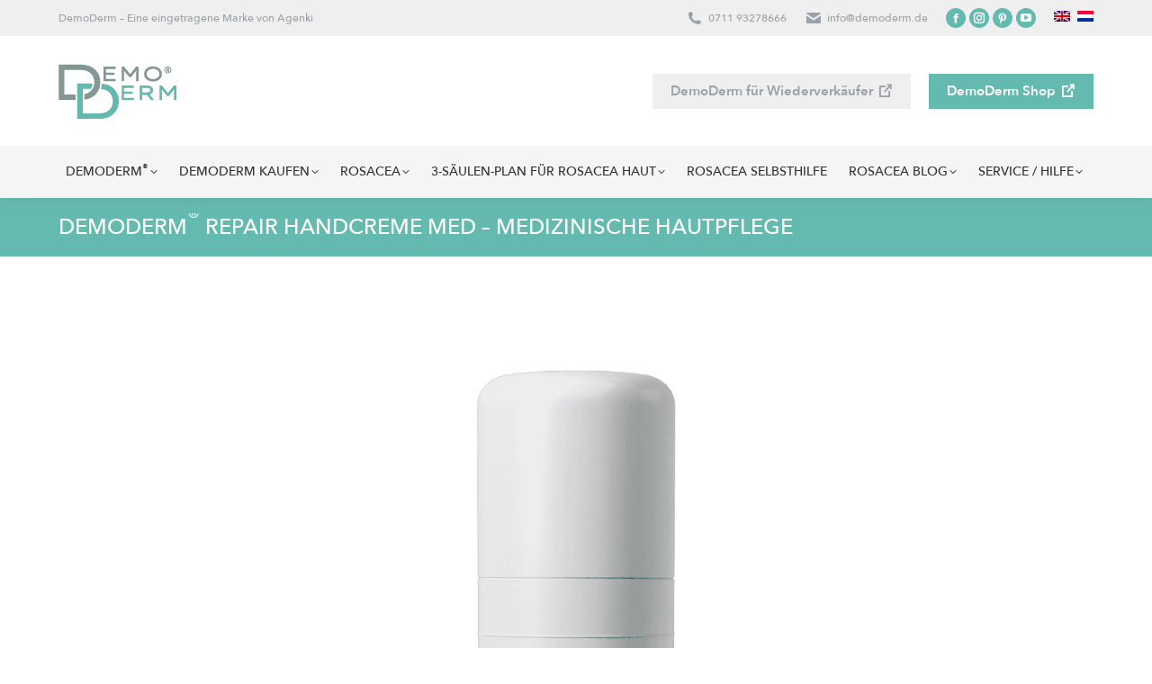

--- FILE ---
content_type: text/html; charset=UTF-8
request_url: https://demoderm.de/startseite-demoderm-2/demoderm-repair-handcreme-med-medizinische-hautpflege/
body_size: 18717
content:
<!DOCTYPE html>
<!--[if !(IE 6) | !(IE 7) | !(IE 8)  ]><!-->
<html lang="de" class="no-js">
<!--<![endif]-->
<head>
	<meta charset="UTF-8" />
				<meta name="viewport" content="width=device-width, initial-scale=1, maximum-scale=1, user-scalable=0"/>
			<meta name="theme-color" content="#65baaf"/>	<link rel="profile" href="https://gmpg.org/xfn/11" />
	<meta name='robots' content='index, follow, max-image-preview:large, max-snippet:-1, max-video-preview:-1' />

<!-- Google Tag Manager by PYS -->
    <script data-cfasync="false" data-pagespeed-no-defer>
	    window.dataLayerPYS = window.dataLayerPYS || [];
	</script>
<!-- End Google Tag Manager by PYS -->
	<!-- This site is optimized with the Yoast SEO plugin v26.8 - https://yoast.com/product/yoast-seo-wordpress/ -->
	<title>DemoDerm® Repair Handcreme Med - Medizinische Hautpflege - DemoDerm - Einfach schöne Haut</title>
	<link rel="canonical" href="https://demoderm.de/startseite-demoderm-2/demoderm-repair-handcreme-med-medizinische-hautpflege/" />
	<meta property="og:locale" content="de_DE" />
	<meta property="og:type" content="article" />
	<meta property="og:title" content="DemoDerm® Repair Handcreme Med - Medizinische Hautpflege - DemoDerm - Einfach schöne Haut" />
	<meta property="og:url" content="https://demoderm.de/startseite-demoderm-2/demoderm-repair-handcreme-med-medizinische-hautpflege/" />
	<meta property="og:site_name" content="DemoDerm - Einfach schöne Haut" />
	<meta property="article:publisher" content="https://www.facebook.com/DemoDermGermany/" />
	<meta property="article:modified_time" content="2022-08-06T17:38:49+00:00" />
	<meta property="og:image" content="https://demoderm.de/startseite-demoderm-2/demoderm-repair-handcreme-med-medizinische-hautpflege" />
	<meta property="og:image:width" content="1920" />
	<meta property="og:image:height" content="1920" />
	<meta property="og:image:type" content="image/png" />
	<meta name="twitter:card" content="summary_large_image" />
	<script type="application/ld+json" class="yoast-schema-graph">{"@context":"https://schema.org","@graph":[{"@type":"WebPage","@id":"https://demoderm.de/startseite-demoderm-2/demoderm-repair-handcreme-med-medizinische-hautpflege/","url":"https://demoderm.de/startseite-demoderm-2/demoderm-repair-handcreme-med-medizinische-hautpflege/","name":"DemoDerm® Repair Handcreme Med - Medizinische Hautpflege - DemoDerm - Einfach schöne Haut","isPartOf":{"@id":"https://demoderm.de/#website"},"primaryImageOfPage":{"@id":"https://demoderm.de/startseite-demoderm-2/demoderm-repair-handcreme-med-medizinische-hautpflege/#primaryimage"},"image":{"@id":"https://demoderm.de/startseite-demoderm-2/demoderm-repair-handcreme-med-medizinische-hautpflege/#primaryimage"},"thumbnailUrl":"https://demoderm.de/wp-content/uploads/demoderm-repair-handcreme-med-medizinische-hautpflege.png","datePublished":"2022-08-06T17:36:47+00:00","dateModified":"2022-08-06T17:38:49+00:00","breadcrumb":{"@id":"https://demoderm.de/startseite-demoderm-2/demoderm-repair-handcreme-med-medizinische-hautpflege/#breadcrumb"},"inLanguage":"de","potentialAction":[{"@type":"ReadAction","target":["https://demoderm.de/startseite-demoderm-2/demoderm-repair-handcreme-med-medizinische-hautpflege/"]}]},{"@type":"ImageObject","inLanguage":"de","@id":"https://demoderm.de/startseite-demoderm-2/demoderm-repair-handcreme-med-medizinische-hautpflege/#primaryimage","url":"https://demoderm.de/wp-content/uploads/demoderm-repair-handcreme-med-medizinische-hautpflege.png","contentUrl":"https://demoderm.de/wp-content/uploads/demoderm-repair-handcreme-med-medizinische-hautpflege.png","width":1920,"height":1920,"caption":"DemoDerm Repair Handcreme Med - Medizinische Hautpflege"},{"@type":"BreadcrumbList","@id":"https://demoderm.de/startseite-demoderm-2/demoderm-repair-handcreme-med-medizinische-hautpflege/#breadcrumb","itemListElement":[{"@type":"ListItem","position":1,"name":"Startseite","item":"https://demoderm.de/"},{"@type":"ListItem","position":2,"name":"DemoDerm® &#8211; Rosacea Creme als therapieunterstützende Hautpflege bei Rosacea","item":"https://demoderm.de/"},{"@type":"ListItem","position":3,"name":"DemoDerm® Repair Handcreme Med &#8211; Medizinische Hautpflege"}]},{"@type":"WebSite","@id":"https://demoderm.de/#website","url":"https://demoderm.de/","name":"DemoDerm - Einfach schöne Haut","description":"Therapiebegleitend bei Akne und Rosacea","publisher":{"@id":"https://demoderm.de/#organization"},"potentialAction":[{"@type":"SearchAction","target":{"@type":"EntryPoint","urlTemplate":"https://demoderm.de/?s={search_term_string}"},"query-input":{"@type":"PropertyValueSpecification","valueRequired":true,"valueName":"search_term_string"}}],"inLanguage":"de"},{"@type":"Organization","@id":"https://demoderm.de/#organization","name":"DemoDerm","url":"https://demoderm.de/","logo":{"@type":"ImageObject","inLanguage":"de","@id":"https://demoderm.de/#/schema/logo/image/","url":"https://demoderm.de/wp-content/uploads/DemoDerm_Logo_RGB_klein.png","contentUrl":"https://demoderm.de/wp-content/uploads/DemoDerm_Logo_RGB_klein.png","width":500,"height":230,"caption":"DemoDerm"},"image":{"@id":"https://demoderm.de/#/schema/logo/image/"},"sameAs":["https://www.facebook.com/DemoDermGermany/","https://www.instagram.com/demodermgermany/","https://www.pinterest.de/demoderm/"]}]}</script>
	<!-- / Yoast SEO plugin. -->


<script type='application/javascript'  id='pys-version-script'>console.log('PixelYourSite Free version 11.1.5.2');</script>
<link rel="alternate" type="application/rss+xml" title="DemoDerm - Einfach schöne Haut &raquo; Feed" href="https://demoderm.de/feed/" />
<link rel="alternate" type="application/rss+xml" title="DemoDerm - Einfach schöne Haut &raquo; Kommentar-Feed" href="https://demoderm.de/comments/feed/" />
<link rel="alternate" title="oEmbed (JSON)" type="application/json+oembed" href="https://demoderm.de/wp-json/oembed/1.0/embed?url=https%3A%2F%2Fdemoderm.de%2Fstartseite-demoderm-2%2Fdemoderm-repair-handcreme-med-medizinische-hautpflege%2F" />
<link rel="alternate" title="oEmbed (XML)" type="text/xml+oembed" href="https://demoderm.de/wp-json/oembed/1.0/embed?url=https%3A%2F%2Fdemoderm.de%2Fstartseite-demoderm-2%2Fdemoderm-repair-handcreme-med-medizinische-hautpflege%2F&#038;format=xml" />
<style id='wp-img-auto-sizes-contain-inline-css'>
img:is([sizes=auto i],[sizes^="auto," i]){contain-intrinsic-size:3000px 1500px}
/*# sourceURL=wp-img-auto-sizes-contain-inline-css */
</style>
<style id='wp-block-library-inline-css'>
:root{--wp-block-synced-color:#7a00df;--wp-block-synced-color--rgb:122,0,223;--wp-bound-block-color:var(--wp-block-synced-color);--wp-editor-canvas-background:#ddd;--wp-admin-theme-color:#007cba;--wp-admin-theme-color--rgb:0,124,186;--wp-admin-theme-color-darker-10:#006ba1;--wp-admin-theme-color-darker-10--rgb:0,107,160.5;--wp-admin-theme-color-darker-20:#005a87;--wp-admin-theme-color-darker-20--rgb:0,90,135;--wp-admin-border-width-focus:2px}@media (min-resolution:192dpi){:root{--wp-admin-border-width-focus:1.5px}}.wp-element-button{cursor:pointer}:root .has-very-light-gray-background-color{background-color:#eee}:root .has-very-dark-gray-background-color{background-color:#313131}:root .has-very-light-gray-color{color:#eee}:root .has-very-dark-gray-color{color:#313131}:root .has-vivid-green-cyan-to-vivid-cyan-blue-gradient-background{background:linear-gradient(135deg,#00d084,#0693e3)}:root .has-purple-crush-gradient-background{background:linear-gradient(135deg,#34e2e4,#4721fb 50%,#ab1dfe)}:root .has-hazy-dawn-gradient-background{background:linear-gradient(135deg,#faaca8,#dad0ec)}:root .has-subdued-olive-gradient-background{background:linear-gradient(135deg,#fafae1,#67a671)}:root .has-atomic-cream-gradient-background{background:linear-gradient(135deg,#fdd79a,#004a59)}:root .has-nightshade-gradient-background{background:linear-gradient(135deg,#330968,#31cdcf)}:root .has-midnight-gradient-background{background:linear-gradient(135deg,#020381,#2874fc)}:root{--wp--preset--font-size--normal:16px;--wp--preset--font-size--huge:42px}.has-regular-font-size{font-size:1em}.has-larger-font-size{font-size:2.625em}.has-normal-font-size{font-size:var(--wp--preset--font-size--normal)}.has-huge-font-size{font-size:var(--wp--preset--font-size--huge)}.has-text-align-center{text-align:center}.has-text-align-left{text-align:left}.has-text-align-right{text-align:right}.has-fit-text{white-space:nowrap!important}#end-resizable-editor-section{display:none}.aligncenter{clear:both}.items-justified-left{justify-content:flex-start}.items-justified-center{justify-content:center}.items-justified-right{justify-content:flex-end}.items-justified-space-between{justify-content:space-between}.screen-reader-text{border:0;clip-path:inset(50%);height:1px;margin:-1px;overflow:hidden;padding:0;position:absolute;width:1px;word-wrap:normal!important}.screen-reader-text:focus{background-color:#ddd;clip-path:none;color:#444;display:block;font-size:1em;height:auto;left:5px;line-height:normal;padding:15px 23px 14px;text-decoration:none;top:5px;width:auto;z-index:100000}html :where(.has-border-color){border-style:solid}html :where([style*=border-top-color]){border-top-style:solid}html :where([style*=border-right-color]){border-right-style:solid}html :where([style*=border-bottom-color]){border-bottom-style:solid}html :where([style*=border-left-color]){border-left-style:solid}html :where([style*=border-width]){border-style:solid}html :where([style*=border-top-width]){border-top-style:solid}html :where([style*=border-right-width]){border-right-style:solid}html :where([style*=border-bottom-width]){border-bottom-style:solid}html :where([style*=border-left-width]){border-left-style:solid}html :where(img[class*=wp-image-]){height:auto;max-width:100%}:where(figure){margin:0 0 1em}html :where(.is-position-sticky){--wp-admin--admin-bar--position-offset:var(--wp-admin--admin-bar--height,0px)}@media screen and (max-width:600px){html :where(.is-position-sticky){--wp-admin--admin-bar--position-offset:0px}}

/*# sourceURL=wp-block-library-inline-css */
</style><style id='global-styles-inline-css'>
:root{--wp--preset--aspect-ratio--square: 1;--wp--preset--aspect-ratio--4-3: 4/3;--wp--preset--aspect-ratio--3-4: 3/4;--wp--preset--aspect-ratio--3-2: 3/2;--wp--preset--aspect-ratio--2-3: 2/3;--wp--preset--aspect-ratio--16-9: 16/9;--wp--preset--aspect-ratio--9-16: 9/16;--wp--preset--color--black: #000000;--wp--preset--color--cyan-bluish-gray: #abb8c3;--wp--preset--color--white: #FFF;--wp--preset--color--pale-pink: #f78da7;--wp--preset--color--vivid-red: #cf2e2e;--wp--preset--color--luminous-vivid-orange: #ff6900;--wp--preset--color--luminous-vivid-amber: #fcb900;--wp--preset--color--light-green-cyan: #7bdcb5;--wp--preset--color--vivid-green-cyan: #00d084;--wp--preset--color--pale-cyan-blue: #8ed1fc;--wp--preset--color--vivid-cyan-blue: #0693e3;--wp--preset--color--vivid-purple: #9b51e0;--wp--preset--color--accent: #65baaf;--wp--preset--color--dark-gray: #111;--wp--preset--color--light-gray: #767676;--wp--preset--gradient--vivid-cyan-blue-to-vivid-purple: linear-gradient(135deg,rgb(6,147,227) 0%,rgb(155,81,224) 100%);--wp--preset--gradient--light-green-cyan-to-vivid-green-cyan: linear-gradient(135deg,rgb(122,220,180) 0%,rgb(0,208,130) 100%);--wp--preset--gradient--luminous-vivid-amber-to-luminous-vivid-orange: linear-gradient(135deg,rgb(252,185,0) 0%,rgb(255,105,0) 100%);--wp--preset--gradient--luminous-vivid-orange-to-vivid-red: linear-gradient(135deg,rgb(255,105,0) 0%,rgb(207,46,46) 100%);--wp--preset--gradient--very-light-gray-to-cyan-bluish-gray: linear-gradient(135deg,rgb(238,238,238) 0%,rgb(169,184,195) 100%);--wp--preset--gradient--cool-to-warm-spectrum: linear-gradient(135deg,rgb(74,234,220) 0%,rgb(151,120,209) 20%,rgb(207,42,186) 40%,rgb(238,44,130) 60%,rgb(251,105,98) 80%,rgb(254,248,76) 100%);--wp--preset--gradient--blush-light-purple: linear-gradient(135deg,rgb(255,206,236) 0%,rgb(152,150,240) 100%);--wp--preset--gradient--blush-bordeaux: linear-gradient(135deg,rgb(254,205,165) 0%,rgb(254,45,45) 50%,rgb(107,0,62) 100%);--wp--preset--gradient--luminous-dusk: linear-gradient(135deg,rgb(255,203,112) 0%,rgb(199,81,192) 50%,rgb(65,88,208) 100%);--wp--preset--gradient--pale-ocean: linear-gradient(135deg,rgb(255,245,203) 0%,rgb(182,227,212) 50%,rgb(51,167,181) 100%);--wp--preset--gradient--electric-grass: linear-gradient(135deg,rgb(202,248,128) 0%,rgb(113,206,126) 100%);--wp--preset--gradient--midnight: linear-gradient(135deg,rgb(2,3,129) 0%,rgb(40,116,252) 100%);--wp--preset--font-size--small: 13px;--wp--preset--font-size--medium: 20px;--wp--preset--font-size--large: 36px;--wp--preset--font-size--x-large: 42px;--wp--preset--spacing--20: 0.44rem;--wp--preset--spacing--30: 0.67rem;--wp--preset--spacing--40: 1rem;--wp--preset--spacing--50: 1.5rem;--wp--preset--spacing--60: 2.25rem;--wp--preset--spacing--70: 3.38rem;--wp--preset--spacing--80: 5.06rem;--wp--preset--shadow--natural: 6px 6px 9px rgba(0, 0, 0, 0.2);--wp--preset--shadow--deep: 12px 12px 50px rgba(0, 0, 0, 0.4);--wp--preset--shadow--sharp: 6px 6px 0px rgba(0, 0, 0, 0.2);--wp--preset--shadow--outlined: 6px 6px 0px -3px rgb(255, 255, 255), 6px 6px rgb(0, 0, 0);--wp--preset--shadow--crisp: 6px 6px 0px rgb(0, 0, 0);}:where(.is-layout-flex){gap: 0.5em;}:where(.is-layout-grid){gap: 0.5em;}body .is-layout-flex{display: flex;}.is-layout-flex{flex-wrap: wrap;align-items: center;}.is-layout-flex > :is(*, div){margin: 0;}body .is-layout-grid{display: grid;}.is-layout-grid > :is(*, div){margin: 0;}:where(.wp-block-columns.is-layout-flex){gap: 2em;}:where(.wp-block-columns.is-layout-grid){gap: 2em;}:where(.wp-block-post-template.is-layout-flex){gap: 1.25em;}:where(.wp-block-post-template.is-layout-grid){gap: 1.25em;}.has-black-color{color: var(--wp--preset--color--black) !important;}.has-cyan-bluish-gray-color{color: var(--wp--preset--color--cyan-bluish-gray) !important;}.has-white-color{color: var(--wp--preset--color--white) !important;}.has-pale-pink-color{color: var(--wp--preset--color--pale-pink) !important;}.has-vivid-red-color{color: var(--wp--preset--color--vivid-red) !important;}.has-luminous-vivid-orange-color{color: var(--wp--preset--color--luminous-vivid-orange) !important;}.has-luminous-vivid-amber-color{color: var(--wp--preset--color--luminous-vivid-amber) !important;}.has-light-green-cyan-color{color: var(--wp--preset--color--light-green-cyan) !important;}.has-vivid-green-cyan-color{color: var(--wp--preset--color--vivid-green-cyan) !important;}.has-pale-cyan-blue-color{color: var(--wp--preset--color--pale-cyan-blue) !important;}.has-vivid-cyan-blue-color{color: var(--wp--preset--color--vivid-cyan-blue) !important;}.has-vivid-purple-color{color: var(--wp--preset--color--vivid-purple) !important;}.has-black-background-color{background-color: var(--wp--preset--color--black) !important;}.has-cyan-bluish-gray-background-color{background-color: var(--wp--preset--color--cyan-bluish-gray) !important;}.has-white-background-color{background-color: var(--wp--preset--color--white) !important;}.has-pale-pink-background-color{background-color: var(--wp--preset--color--pale-pink) !important;}.has-vivid-red-background-color{background-color: var(--wp--preset--color--vivid-red) !important;}.has-luminous-vivid-orange-background-color{background-color: var(--wp--preset--color--luminous-vivid-orange) !important;}.has-luminous-vivid-amber-background-color{background-color: var(--wp--preset--color--luminous-vivid-amber) !important;}.has-light-green-cyan-background-color{background-color: var(--wp--preset--color--light-green-cyan) !important;}.has-vivid-green-cyan-background-color{background-color: var(--wp--preset--color--vivid-green-cyan) !important;}.has-pale-cyan-blue-background-color{background-color: var(--wp--preset--color--pale-cyan-blue) !important;}.has-vivid-cyan-blue-background-color{background-color: var(--wp--preset--color--vivid-cyan-blue) !important;}.has-vivid-purple-background-color{background-color: var(--wp--preset--color--vivid-purple) !important;}.has-black-border-color{border-color: var(--wp--preset--color--black) !important;}.has-cyan-bluish-gray-border-color{border-color: var(--wp--preset--color--cyan-bluish-gray) !important;}.has-white-border-color{border-color: var(--wp--preset--color--white) !important;}.has-pale-pink-border-color{border-color: var(--wp--preset--color--pale-pink) !important;}.has-vivid-red-border-color{border-color: var(--wp--preset--color--vivid-red) !important;}.has-luminous-vivid-orange-border-color{border-color: var(--wp--preset--color--luminous-vivid-orange) !important;}.has-luminous-vivid-amber-border-color{border-color: var(--wp--preset--color--luminous-vivid-amber) !important;}.has-light-green-cyan-border-color{border-color: var(--wp--preset--color--light-green-cyan) !important;}.has-vivid-green-cyan-border-color{border-color: var(--wp--preset--color--vivid-green-cyan) !important;}.has-pale-cyan-blue-border-color{border-color: var(--wp--preset--color--pale-cyan-blue) !important;}.has-vivid-cyan-blue-border-color{border-color: var(--wp--preset--color--vivid-cyan-blue) !important;}.has-vivid-purple-border-color{border-color: var(--wp--preset--color--vivid-purple) !important;}.has-vivid-cyan-blue-to-vivid-purple-gradient-background{background: var(--wp--preset--gradient--vivid-cyan-blue-to-vivid-purple) !important;}.has-light-green-cyan-to-vivid-green-cyan-gradient-background{background: var(--wp--preset--gradient--light-green-cyan-to-vivid-green-cyan) !important;}.has-luminous-vivid-amber-to-luminous-vivid-orange-gradient-background{background: var(--wp--preset--gradient--luminous-vivid-amber-to-luminous-vivid-orange) !important;}.has-luminous-vivid-orange-to-vivid-red-gradient-background{background: var(--wp--preset--gradient--luminous-vivid-orange-to-vivid-red) !important;}.has-very-light-gray-to-cyan-bluish-gray-gradient-background{background: var(--wp--preset--gradient--very-light-gray-to-cyan-bluish-gray) !important;}.has-cool-to-warm-spectrum-gradient-background{background: var(--wp--preset--gradient--cool-to-warm-spectrum) !important;}.has-blush-light-purple-gradient-background{background: var(--wp--preset--gradient--blush-light-purple) !important;}.has-blush-bordeaux-gradient-background{background: var(--wp--preset--gradient--blush-bordeaux) !important;}.has-luminous-dusk-gradient-background{background: var(--wp--preset--gradient--luminous-dusk) !important;}.has-pale-ocean-gradient-background{background: var(--wp--preset--gradient--pale-ocean) !important;}.has-electric-grass-gradient-background{background: var(--wp--preset--gradient--electric-grass) !important;}.has-midnight-gradient-background{background: var(--wp--preset--gradient--midnight) !important;}.has-small-font-size{font-size: var(--wp--preset--font-size--small) !important;}.has-medium-font-size{font-size: var(--wp--preset--font-size--medium) !important;}.has-large-font-size{font-size: var(--wp--preset--font-size--large) !important;}.has-x-large-font-size{font-size: var(--wp--preset--font-size--x-large) !important;}
/*# sourceURL=global-styles-inline-css */
</style>

<style id='classic-theme-styles-inline-css'>
/*! This file is auto-generated */
.wp-block-button__link{color:#fff;background-color:#32373c;border-radius:9999px;box-shadow:none;text-decoration:none;padding:calc(.667em + 2px) calc(1.333em + 2px);font-size:1.125em}.wp-block-file__button{background:#32373c;color:#fff;text-decoration:none}
/*# sourceURL=/wp-includes/css/classic-themes.min.css */
</style>
<link rel='stylesheet' id='wp-components-css' href='https://demoderm.de/wp-includes/css/dist/components/style.min.css?ver=6.9' media='all' />
<link rel='stylesheet' id='wp-preferences-css' href='https://demoderm.de/wp-includes/css/dist/preferences/style.min.css?ver=6.9' media='all' />
<link rel='stylesheet' id='wp-block-editor-css' href='https://demoderm.de/wp-includes/css/dist/block-editor/style.min.css?ver=6.9' media='all' />
<link rel='stylesheet' id='popup-maker-block-library-style-css' href='https://demoderm.de/wp-content/plugins/popup-maker/dist/packages/block-library-style.css?ver=dbea705cfafe089d65f1' media='all' />
<link rel='stylesheet' id='contact-form-7-css' href='https://demoderm.de/wp-content/plugins/contact-form-7/includes/css/styles.css?ver=6.1.4' media='all' />
<link rel='stylesheet' id='cf7msm_styles-css' href='https://demoderm.de/wp-content/plugins/contact-form-7-multi-step-module/resources/cf7msm.css?ver=4.5' media='all' />
<link rel='stylesheet' id='the7-font-css' href='https://demoderm.de/wp-content/themes/dt-the7/fonts/icomoon-the7-font/icomoon-the7-font.min.css?ver=14.0.2' media='all' />
<link rel='stylesheet' id='the7-awesome-fonts-css' href='https://demoderm.de/wp-content/themes/dt-the7/fonts/FontAwesome/css/all.min.css?ver=14.0.2' media='all' />
<link rel='stylesheet' id='the7-awesome-fonts-back-css' href='https://demoderm.de/wp-content/themes/dt-the7/fonts/FontAwesome/back-compat.min.css?ver=14.0.2' media='all' />
<link rel='stylesheet' id='the7-Defaults-css' href='https://demoderm.de/wp-content/uploads/smile_fonts/Defaults/Defaults.css?ver=6.9' media='all' />
<link rel='stylesheet' id='vc_plugin_table_style_css-css' href='https://demoderm.de/wp-content/plugins/easy-tables-vc/assets/css/style.css?ver=1.0.0' media='all' />
<link rel='stylesheet' id='vc_plugin_themes_css-css' href='https://demoderm.de/wp-content/plugins/easy-tables-vc/assets/css/themes.css?ver=6.9' media='all' />
<link rel='stylesheet' id='dt-main-css' href='https://demoderm.de/wp-content/themes/dt-the7/css/main.min.css?ver=14.0.2' media='all' />
<link rel='stylesheet' id='the7-custom-scrollbar-css' href='https://demoderm.de/wp-content/themes/dt-the7/lib/custom-scrollbar/custom-scrollbar.min.css?ver=14.0.2' media='all' />
<link rel='stylesheet' id='the7-wpbakery-css' href='https://demoderm.de/wp-content/themes/dt-the7/css/wpbakery.min.css?ver=14.0.2' media='all' />
<link rel='stylesheet' id='the7-css-vars-css' href='https://demoderm.de/wp-content/uploads/the7-css/css-vars.css?ver=fff3d21e5513' media='all' />
<link rel='stylesheet' id='dt-custom-css' href='https://demoderm.de/wp-content/uploads/the7-css/custom.css?ver=fff3d21e5513' media='all' />
<link rel='stylesheet' id='dt-media-css' href='https://demoderm.de/wp-content/uploads/the7-css/media.css?ver=fff3d21e5513' media='all' />
<link rel='stylesheet' id='the7-mega-menu-css' href='https://demoderm.de/wp-content/uploads/the7-css/mega-menu.css?ver=fff3d21e5513' media='all' />
<link rel='stylesheet' id='the7-elements-css' href='https://demoderm.de/wp-content/uploads/the7-css/post-type-dynamic.css?ver=fff3d21e5513' media='all' />
<link rel='stylesheet' id='style-css' href='https://demoderm.de/wp-content/themes/demoderm/style.css?ver=14.0.2' media='all' />
<link rel='stylesheet' id='moove_gdpr_frontend-css' href='https://demoderm.de/wp-content/plugins/gdpr-cookie-compliance/dist/styles/gdpr-main-nf.css?ver=5.0.9' media='all' />
<style id='moove_gdpr_frontend-inline-css'>
				#moove_gdpr_cookie_modal .moove-gdpr-modal-content .moove-gdpr-tab-main h3.tab-title, 
				#moove_gdpr_cookie_modal .moove-gdpr-modal-content .moove-gdpr-tab-main span.tab-title,
				#moove_gdpr_cookie_modal .moove-gdpr-modal-content .moove-gdpr-modal-left-content #moove-gdpr-menu li a, 
				#moove_gdpr_cookie_modal .moove-gdpr-modal-content .moove-gdpr-modal-left-content #moove-gdpr-menu li button,
				#moove_gdpr_cookie_modal .moove-gdpr-modal-content .moove-gdpr-modal-left-content .moove-gdpr-branding-cnt a,
				#moove_gdpr_cookie_modal .moove-gdpr-modal-content .moove-gdpr-modal-footer-content .moove-gdpr-button-holder a.mgbutton, 
				#moove_gdpr_cookie_modal .moove-gdpr-modal-content .moove-gdpr-modal-footer-content .moove-gdpr-button-holder button.mgbutton,
				#moove_gdpr_cookie_modal .cookie-switch .cookie-slider:after, 
				#moove_gdpr_cookie_modal .cookie-switch .slider:after, 
				#moove_gdpr_cookie_modal .switch .cookie-slider:after, 
				#moove_gdpr_cookie_modal .switch .slider:after,
				#moove_gdpr_cookie_info_bar .moove-gdpr-info-bar-container .moove-gdpr-info-bar-content p, 
				#moove_gdpr_cookie_info_bar .moove-gdpr-info-bar-container .moove-gdpr-info-bar-content p a,
				#moove_gdpr_cookie_info_bar .moove-gdpr-info-bar-container .moove-gdpr-info-bar-content a.mgbutton, 
				#moove_gdpr_cookie_info_bar .moove-gdpr-info-bar-container .moove-gdpr-info-bar-content button.mgbutton,
				#moove_gdpr_cookie_modal .moove-gdpr-modal-content .moove-gdpr-tab-main .moove-gdpr-tab-main-content h1, 
				#moove_gdpr_cookie_modal .moove-gdpr-modal-content .moove-gdpr-tab-main .moove-gdpr-tab-main-content h2, 
				#moove_gdpr_cookie_modal .moove-gdpr-modal-content .moove-gdpr-tab-main .moove-gdpr-tab-main-content h3, 
				#moove_gdpr_cookie_modal .moove-gdpr-modal-content .moove-gdpr-tab-main .moove-gdpr-tab-main-content h4, 
				#moove_gdpr_cookie_modal .moove-gdpr-modal-content .moove-gdpr-tab-main .moove-gdpr-tab-main-content h5, 
				#moove_gdpr_cookie_modal .moove-gdpr-modal-content .moove-gdpr-tab-main .moove-gdpr-tab-main-content h6,
				#moove_gdpr_cookie_modal .moove-gdpr-modal-content.moove_gdpr_modal_theme_v2 .moove-gdpr-modal-title .tab-title,
				#moove_gdpr_cookie_modal .moove-gdpr-modal-content.moove_gdpr_modal_theme_v2 .moove-gdpr-tab-main h3.tab-title, 
				#moove_gdpr_cookie_modal .moove-gdpr-modal-content.moove_gdpr_modal_theme_v2 .moove-gdpr-tab-main span.tab-title,
				#moove_gdpr_cookie_modal .moove-gdpr-modal-content.moove_gdpr_modal_theme_v2 .moove-gdpr-branding-cnt a {
					font-weight: inherit				}
			#moove_gdpr_cookie_modal,#moove_gdpr_cookie_info_bar,.gdpr_cookie_settings_shortcode_content{font-family:inherit}#moove_gdpr_save_popup_settings_button{background-color:#373737;color:#fff}#moove_gdpr_save_popup_settings_button:hover{background-color:#000}#moove_gdpr_cookie_info_bar .moove-gdpr-info-bar-container .moove-gdpr-info-bar-content a.mgbutton,#moove_gdpr_cookie_info_bar .moove-gdpr-info-bar-container .moove-gdpr-info-bar-content button.mgbutton{background-color:#65baaf}#moove_gdpr_cookie_modal .moove-gdpr-modal-content .moove-gdpr-modal-footer-content .moove-gdpr-button-holder a.mgbutton,#moove_gdpr_cookie_modal .moove-gdpr-modal-content .moove-gdpr-modal-footer-content .moove-gdpr-button-holder button.mgbutton,.gdpr_cookie_settings_shortcode_content .gdpr-shr-button.button-green{background-color:#65baaf;border-color:#65baaf}#moove_gdpr_cookie_modal .moove-gdpr-modal-content .moove-gdpr-modal-footer-content .moove-gdpr-button-holder a.mgbutton:hover,#moove_gdpr_cookie_modal .moove-gdpr-modal-content .moove-gdpr-modal-footer-content .moove-gdpr-button-holder button.mgbutton:hover,.gdpr_cookie_settings_shortcode_content .gdpr-shr-button.button-green:hover{background-color:#fff;color:#65baaf}#moove_gdpr_cookie_modal .moove-gdpr-modal-content .moove-gdpr-modal-close i,#moove_gdpr_cookie_modal .moove-gdpr-modal-content .moove-gdpr-modal-close span.gdpr-icon{background-color:#65baaf;border:1px solid #65baaf}#moove_gdpr_cookie_info_bar span.moove-gdpr-infobar-allow-all.focus-g,#moove_gdpr_cookie_info_bar span.moove-gdpr-infobar-allow-all:focus,#moove_gdpr_cookie_info_bar button.moove-gdpr-infobar-allow-all.focus-g,#moove_gdpr_cookie_info_bar button.moove-gdpr-infobar-allow-all:focus,#moove_gdpr_cookie_info_bar span.moove-gdpr-infobar-reject-btn.focus-g,#moove_gdpr_cookie_info_bar span.moove-gdpr-infobar-reject-btn:focus,#moove_gdpr_cookie_info_bar button.moove-gdpr-infobar-reject-btn.focus-g,#moove_gdpr_cookie_info_bar button.moove-gdpr-infobar-reject-btn:focus,#moove_gdpr_cookie_info_bar span.change-settings-button.focus-g,#moove_gdpr_cookie_info_bar span.change-settings-button:focus,#moove_gdpr_cookie_info_bar button.change-settings-button.focus-g,#moove_gdpr_cookie_info_bar button.change-settings-button:focus{-webkit-box-shadow:0 0 1px 3px #65baaf;-moz-box-shadow:0 0 1px 3px #65baaf;box-shadow:0 0 1px 3px #65baaf}#moove_gdpr_cookie_modal .moove-gdpr-modal-content .moove-gdpr-modal-close i:hover,#moove_gdpr_cookie_modal .moove-gdpr-modal-content .moove-gdpr-modal-close span.gdpr-icon:hover,#moove_gdpr_cookie_info_bar span[data-href]>u.change-settings-button{color:#65baaf}#moove_gdpr_cookie_modal .moove-gdpr-modal-content .moove-gdpr-modal-left-content #moove-gdpr-menu li.menu-item-selected a span.gdpr-icon,#moove_gdpr_cookie_modal .moove-gdpr-modal-content .moove-gdpr-modal-left-content #moove-gdpr-menu li.menu-item-selected button span.gdpr-icon{color:inherit}#moove_gdpr_cookie_modal .moove-gdpr-modal-content .moove-gdpr-modal-left-content #moove-gdpr-menu li a span.gdpr-icon,#moove_gdpr_cookie_modal .moove-gdpr-modal-content .moove-gdpr-modal-left-content #moove-gdpr-menu li button span.gdpr-icon{color:inherit}#moove_gdpr_cookie_modal .gdpr-acc-link{line-height:0;font-size:0;color:transparent;position:absolute}#moove_gdpr_cookie_modal .moove-gdpr-modal-content .moove-gdpr-modal-close:hover i,#moove_gdpr_cookie_modal .moove-gdpr-modal-content .moove-gdpr-modal-left-content #moove-gdpr-menu li a,#moove_gdpr_cookie_modal .moove-gdpr-modal-content .moove-gdpr-modal-left-content #moove-gdpr-menu li button,#moove_gdpr_cookie_modal .moove-gdpr-modal-content .moove-gdpr-modal-left-content #moove-gdpr-menu li button i,#moove_gdpr_cookie_modal .moove-gdpr-modal-content .moove-gdpr-modal-left-content #moove-gdpr-menu li a i,#moove_gdpr_cookie_modal .moove-gdpr-modal-content .moove-gdpr-tab-main .moove-gdpr-tab-main-content a:hover,#moove_gdpr_cookie_info_bar.moove-gdpr-dark-scheme .moove-gdpr-info-bar-container .moove-gdpr-info-bar-content a.mgbutton:hover,#moove_gdpr_cookie_info_bar.moove-gdpr-dark-scheme .moove-gdpr-info-bar-container .moove-gdpr-info-bar-content button.mgbutton:hover,#moove_gdpr_cookie_info_bar.moove-gdpr-dark-scheme .moove-gdpr-info-bar-container .moove-gdpr-info-bar-content a:hover,#moove_gdpr_cookie_info_bar.moove-gdpr-dark-scheme .moove-gdpr-info-bar-container .moove-gdpr-info-bar-content button:hover,#moove_gdpr_cookie_info_bar.moove-gdpr-dark-scheme .moove-gdpr-info-bar-container .moove-gdpr-info-bar-content span.change-settings-button:hover,#moove_gdpr_cookie_info_bar.moove-gdpr-dark-scheme .moove-gdpr-info-bar-container .moove-gdpr-info-bar-content button.change-settings-button:hover,#moove_gdpr_cookie_info_bar.moove-gdpr-dark-scheme .moove-gdpr-info-bar-container .moove-gdpr-info-bar-content u.change-settings-button:hover,#moove_gdpr_cookie_info_bar span[data-href]>u.change-settings-button,#moove_gdpr_cookie_info_bar.moove-gdpr-dark-scheme .moove-gdpr-info-bar-container .moove-gdpr-info-bar-content a.mgbutton.focus-g,#moove_gdpr_cookie_info_bar.moove-gdpr-dark-scheme .moove-gdpr-info-bar-container .moove-gdpr-info-bar-content button.mgbutton.focus-g,#moove_gdpr_cookie_info_bar.moove-gdpr-dark-scheme .moove-gdpr-info-bar-container .moove-gdpr-info-bar-content a.focus-g,#moove_gdpr_cookie_info_bar.moove-gdpr-dark-scheme .moove-gdpr-info-bar-container .moove-gdpr-info-bar-content button.focus-g,#moove_gdpr_cookie_info_bar.moove-gdpr-dark-scheme .moove-gdpr-info-bar-container .moove-gdpr-info-bar-content a.mgbutton:focus,#moove_gdpr_cookie_info_bar.moove-gdpr-dark-scheme .moove-gdpr-info-bar-container .moove-gdpr-info-bar-content button.mgbutton:focus,#moove_gdpr_cookie_info_bar.moove-gdpr-dark-scheme .moove-gdpr-info-bar-container .moove-gdpr-info-bar-content a:focus,#moove_gdpr_cookie_info_bar.moove-gdpr-dark-scheme .moove-gdpr-info-bar-container .moove-gdpr-info-bar-content button:focus,#moove_gdpr_cookie_info_bar.moove-gdpr-dark-scheme .moove-gdpr-info-bar-container .moove-gdpr-info-bar-content span.change-settings-button.focus-g,span.change-settings-button:focus,button.change-settings-button.focus-g,button.change-settings-button:focus,#moove_gdpr_cookie_info_bar.moove-gdpr-dark-scheme .moove-gdpr-info-bar-container .moove-gdpr-info-bar-content u.change-settings-button.focus-g,#moove_gdpr_cookie_info_bar.moove-gdpr-dark-scheme .moove-gdpr-info-bar-container .moove-gdpr-info-bar-content u.change-settings-button:focus{color:#65baaf}#moove_gdpr_cookie_modal .moove-gdpr-branding.focus-g span,#moove_gdpr_cookie_modal .moove-gdpr-modal-content .moove-gdpr-tab-main a.focus-g,#moove_gdpr_cookie_modal .moove-gdpr-modal-content .moove-gdpr-tab-main .gdpr-cd-details-toggle.focus-g{color:#65baaf}#moove_gdpr_cookie_modal.gdpr_lightbox-hide{display:none}#moove_gdpr_cookie_info_bar.gdpr-full-screen-infobar .moove-gdpr-info-bar-container .moove-gdpr-info-bar-content .moove-gdpr-cookie-notice p a{color:#65baaf!important}
/*# sourceURL=moove_gdpr_frontend-inline-css */
</style>
<link rel='stylesheet' id='gdpr_cc_addon_frontend-css' href='https://demoderm.de/wp-content/plugins/gdpr-cookie-compliance-addon/assets/css/gdpr_cc_addon.css?ver=4.0.6' media='all' />
<script id="jquery-core-js-extra">
var pysFacebookRest = {"restApiUrl":"https://demoderm.de/wp-json/pys-facebook/v1/event","debug":""};
//# sourceURL=jquery-core-js-extra
</script>
<script src="https://demoderm.de/wp-includes/js/jquery/jquery.min.js?ver=3.7.1" id="jquery-core-js"></script>
<script src="https://demoderm.de/wp-includes/js/jquery/jquery-migrate.min.js?ver=3.4.1" id="jquery-migrate-js"></script>
<script src="https://demoderm.de/wp-includes/js/dist/hooks.min.js?ver=dd5603f07f9220ed27f1" id="wp-hooks-js"></script>
<script id="say-what-js-js-extra">
var say_what_data = {"replacements":{"the7mk2|Ship to a different address?|":"Abweichende Lieferadresse?","the7mk2|Coupon code|":"Gutschein-Code","the7mk2|Apply Coupon|":"Gutschein einl\u00f6sen","the7mk2|Have a coupon?|":"Sie haben einen Gutschein-Code?","the7mk2|Click here to enter your code|":"Klicken Sie hier, um Ihren Gutschein einzul\u00f6sen","the7mk2|Your order|":"Ihre Bestellung","the7mk2|Subtotal|":"Zwischensumme","the7mk2|Total|":"Gesamtsumme","the7mk2|View Cart|":"Warenkorb","the7mk2|Checkout|":"Kasse","woocommerce|House number and street name|":"Stra\u00dfe und Hausnummer","woocommerce|Apartment, suite, unit etc. (optional)|":"Zus\u00e4tzliche Angaben","the7mk2|Create an account?|":"Konto anlegen?","the7mk2|Thank you! Your order has been received.|":"Herzlichen Dank f\u00fcr Ihre Bestellung","the7mk2|Order Number|":"Bestellnummer","the7mk2|Date|":"Datum","the7mk2|Payment Method|":"Zahlungsart","the7mk2|Order Details|":"Bestelldetails","the7mk2|Customer Details|":"Kundendetails","the7mk2|Billing Address|":"Rechnungsadresse","the7mk2|Shipping Address|":"Lieferadresse","the7mk2|Email:|":"E-Mail-Adresse","the7mk2|Product|":"Produkt","the7mk2|Price|":"Preis","the7mk2|Quantity|":"Menge","the7mk2|Refresh Cart|":"Aktualisieren","the7mk2|No products in the cart.|":"Keine Produkte im Warenkorb","woocommerce-gateway-amazon-payments-advanced|Shipping Address|":"Lieferadresse","woocommerce-gateway-amazon-payments-advanced|Payment Method|":"Zahlungsmethode","woocommerce-gateway-amazon-payments-advanced|You're logged in with your Amazon Account.|":"Sie haben sich erfolgreich mit Ihrem Amazon-Konto angemeldet.","woocommerce-gateway-amazon-payments-advanced|Log out|":"Abmelden","woocommerce-gateway-amazon-payments-advanced|Have an Amazon account?|":"Mit Amazon anmelden und bezahlen?","the7mk2|Remember me|":"Angemeldet bleiben","the7mk2|Lost your password?|":"Passwort vergessen?","the7mk2|Password|":"Passwort","the7mk2|Username or email address|":"Benutzername oder E-Mail-Adresse","the7mk2|Returning customer?|":"Sie sind bereits Kunde?","the7mk2|Click here to login|":"Klicken Sie hier, um sich anzumelden","the7mk2|If you have shopped with us before, please enter your details in the boxes below. If you are a new customer, please proceed to the Billing &amp; Shipping section.|":"Wenn Sie bereits zuvor bei uns eingekauft und dabei ein Kundenkonto angelegt haben, k\u00f6nnen Sie sich hier direkt anmelden und bequem auf Ihre Daten zur\u00fcckgreifen.","woocommerce|Username or email|":"Benutzername oder E-Mail-Adresse","woocommerce|Password|":"Passwort","woocommerce|Hello %1$s (not %1$s? \u003Ca href=\"%2$s\"\u003ELog out\u003C/a\u003E)|":"Hallo %1$s (\u003Ca href=\"%2$s\"\u003EAbmelden\u003C/a\u003E)","woocommerce-min-max-quantities|The maximum allowed quantity for %s is %d (you currently have %s in your cart).|":"Von %s k\u00f6nnen nur %d Stk. bestellt werden.","woocommerce-min-max-quantities|The maximum allowed quantity for %s is %s - please decrease the quantity in your cart.|":"Von %s k\u00f6nnen nur %s Stk. bestellt werden.","yith-woocommerce-order-tracking|Order tracking|":"Lieferung/Track & Trace","yith-woocommerce-order-tracking|Carrier name:|":"Versanddienstleister","yith-woocommerce-order-tracking|Pickup date:|":"Datum Paket\u00fcbergabe","yith-woocommerce-order-tracking|Tracking code:|":"Tracking Code","yith-woocommerce-order-tracking|Order picked up|":"als geliefert/fertiggestellt markieren","yith-woocommerce-order-tracking|Enter tracking code|":"Tracking Code eingeben","yith-woocommerce-order-tracking|No carrier selected|":"Nichts ausgew\u00e4hlt","yith-woocommerce-order-tracking|Enter pick up date|":"Datum eingeben/ausw\u00e4hlen","yith-woocommerce-order-tracking|Tracking details|":"Ihre Lieferung","yith-woocommerce-order-tracking|Live track your order|":"Zur Online-Paketverfolgung","woocommerce|Custom BACS|":"Vorkasse","woocommerce|Enable Bank Transfer|":"Vorkasse aktivieren","woocommerce-pdf-invoices-packing-slips|Ship To:|":"Lieferadresse:","woocommerce-pdf-invoices-packing-slips|N/A|":"-","woocommerce|Return to shop|":"Zur\u00fcck zur Startseite","woocommerce-pdf-invoices-packing-slips|Download invoice (PDF)|":"Rechnung (PDF)","woocommerce|Logout|":"Abmelden","woocommerce|From your account dashboard you can view your \u003Ca href=\"%1$s\"\u003Erecent orders\u003C/a\u003E, manage your \u003Ca href=\"%2$s\"\u003Eshipping and billing addresses\u003C/a\u003E and \u003Ca href=\"%3$s\"\u003Eedit your password and account details\u003C/a\u003E.|":"In Ihrem Konto k\u00f6nnen Sie \u003Ca href=\"%1$s\"\u003EIhre letzten Bestellungen\u003C/a\u003E ansehen, \u003Ca href=\"%2$s\"\u003EIhre Liefer- und Rechnungsadresse anpassen\u003C/a\u003E und \u003Ca href=\"%3$s\"\u003EIhr Passwort und Ihre Kontodetails \u00e4ndern\u003C/a\u003E.","woocommerce|Order #%1$s was placed on %2$s and is currently %3$s.|":"Bestellung #%1$s vom %2$s hat den Status -%3$s-.","the7mk2|Payment method:|":"Zahlungsart"}};
//# sourceURL=say-what-js-js-extra
</script>
<script src="https://demoderm.de/wp-content/plugins/say-what/assets/build/frontend.js?ver=fd31684c45e4d85aeb4e" id="say-what-js-js"></script>
<script src="https://demoderm.de/wp-content/plugins/pixelyoursite/dist/scripts/jquery.bind-first-0.2.3.min.js?ver=0.2.3" id="jquery-bind-first-js"></script>
<script src="https://demoderm.de/wp-content/plugins/pixelyoursite/dist/scripts/js.cookie-2.1.3.min.js?ver=2.1.3" id="js-cookie-pys-js"></script>
<script src="https://demoderm.de/wp-content/plugins/pixelyoursite/dist/scripts/tld.min.js?ver=2.3.1" id="js-tld-js"></script>
<script id="pys-js-extra">
var pysOptions = {"staticEvents":{"facebook":{"init_event":[{"delay":0,"type":"static","ajaxFire":false,"name":"PageView","pixelIds":["1113706099419016"],"eventID":"1a192397-92b0-4337-bbb4-d8207491d667","params":{"page_title":"DemoDerm\u003Csup\u003E\u00ae\u003C/sup\u003E Repair Handcreme Med - Medizinische Hautpflege","post_type":"attachment","post_id":10547,"plugin":"PixelYourSite","user_role":"guest","event_url":"demoderm.de/startseite-demoderm-2/demoderm-repair-handcreme-med-medizinische-hautpflege/"},"e_id":"init_event","ids":[],"hasTimeWindow":false,"timeWindow":0,"woo_order":"","edd_order":""}]}},"dynamicEvents":[],"triggerEvents":[],"triggerEventTypes":[],"facebook":{"pixelIds":["1113706099419016"],"advancedMatching":{"external_id":"deffeddddcfbbffffbfabaacec"},"advancedMatchingEnabled":true,"removeMetadata":false,"wooVariableAsSimple":false,"serverApiEnabled":true,"wooCRSendFromServer":false,"send_external_id":null,"enabled_medical":false,"do_not_track_medical_param":["event_url","post_title","page_title","landing_page","content_name","categories","category_name","tags"],"meta_ldu":false},"ga":{"trackingIds":["G-N2ED4WG0NQ"],"commentEventEnabled":true,"downloadEnabled":true,"formEventEnabled":true,"crossDomainEnabled":false,"crossDomainAcceptIncoming":false,"crossDomainDomains":[],"isDebugEnabled":[],"serverContainerUrls":{"G-N2ED4WG0NQ":{"enable_server_container":"","server_container_url":"","transport_url":""}},"additionalConfig":{"G-N2ED4WG0NQ":{"first_party_collection":true}},"disableAdvertisingFeatures":false,"disableAdvertisingPersonalization":false,"wooVariableAsSimple":true,"custom_page_view_event":false},"debug":"","siteUrl":"https://demoderm.de","ajaxUrl":"https://demoderm.de/wp-admin/admin-ajax.php","ajax_event":"d088e9ca73","enable_remove_download_url_param":"1","cookie_duration":"7","last_visit_duration":"60","enable_success_send_form":"","ajaxForServerEvent":"1","ajaxForServerStaticEvent":"1","useSendBeacon":"1","send_external_id":"1","external_id_expire":"180","track_cookie_for_subdomains":"1","google_consent_mode":"1","gdpr":{"ajax_enabled":false,"all_disabled_by_api":false,"facebook_disabled_by_api":true,"analytics_disabled_by_api":true,"google_ads_disabled_by_api":false,"pinterest_disabled_by_api":false,"bing_disabled_by_api":false,"reddit_disabled_by_api":false,"externalID_disabled_by_api":false,"facebook_prior_consent_enabled":true,"analytics_prior_consent_enabled":true,"google_ads_prior_consent_enabled":null,"pinterest_prior_consent_enabled":true,"bing_prior_consent_enabled":true,"cookiebot_integration_enabled":false,"cookiebot_facebook_consent_category":"marketing","cookiebot_analytics_consent_category":"statistics","cookiebot_tiktok_consent_category":"marketing","cookiebot_google_ads_consent_category":"marketing","cookiebot_pinterest_consent_category":"marketing","cookiebot_bing_consent_category":"marketing","consent_magic_integration_enabled":false,"real_cookie_banner_integration_enabled":false,"cookie_notice_integration_enabled":false,"cookie_law_info_integration_enabled":false,"analytics_storage":{"enabled":true,"value":"granted","filter":false},"ad_storage":{"enabled":true,"value":"granted","filter":false},"ad_user_data":{"enabled":true,"value":"granted","filter":false},"ad_personalization":{"enabled":true,"value":"granted","filter":false}},"cookie":{"disabled_all_cookie":false,"disabled_start_session_cookie":false,"disabled_advanced_form_data_cookie":false,"disabled_landing_page_cookie":false,"disabled_first_visit_cookie":false,"disabled_trafficsource_cookie":false,"disabled_utmTerms_cookie":false,"disabled_utmId_cookie":false},"tracking_analytics":{"TrafficSource":"direct","TrafficLanding":"undefined","TrafficUtms":[],"TrafficUtmsId":[]},"GATags":{"ga_datalayer_type":"default","ga_datalayer_name":"dataLayerPYS"},"woo":{"enabled":false},"edd":{"enabled":false},"cache_bypass":"1769374068"};
//# sourceURL=pys-js-extra
</script>
<script src="https://demoderm.de/wp-content/plugins/pixelyoursite/dist/scripts/public.js?ver=11.1.5.2" id="pys-js"></script>
<script id="dt-above-fold-js-extra">
var dtLocal = {"themeUrl":"https://demoderm.de/wp-content/themes/dt-the7","passText":"Um diesen gesch\u00fctzten Eintrag anzusehen, geben Sie bitte das Passwort ein:","moreButtonText":{"loading":"Lade...","loadMore":"Mehr laden"},"postID":"10547","ajaxurl":"https://demoderm.de/wp-admin/admin-ajax.php","REST":{"baseUrl":"https://demoderm.de/wp-json/the7/v1","endpoints":{"sendMail":"/send-mail"}},"contactMessages":{"required":"One or more fields have an error. Please check and try again.","terms":"Please accept the privacy policy.","fillTheCaptchaError":"Please, fill the captcha."},"captchaSiteKey":"","ajaxNonce":"39ceee7524","pageData":{"type":"page","template":"image","layout":null},"themeSettings":{"smoothScroll":"on","lazyLoading":false,"desktopHeader":{"height":180},"ToggleCaptionEnabled":"disabled","ToggleCaption":"Navigation","floatingHeader":{"showAfter":160,"showMenu":true,"height":80,"logo":{"showLogo":true,"html":"","url":"https://demoderm.de/"}},"topLine":{"floatingTopLine":{"logo":{"showLogo":false,"html":""}}},"mobileHeader":{"firstSwitchPoint":1199,"secondSwitchPoint":767,"firstSwitchPointHeight":80,"secondSwitchPointHeight":80,"mobileToggleCaptionEnabled":"disabled","mobileToggleCaption":"Menu"},"stickyMobileHeaderFirstSwitch":{"logo":{"html":"\u003Cimg class=\" preload-me\" src=\"https://demoderm.de/wp-content/uploads/logo-demoderm-40.png\" srcset=\"https://demoderm.de/wp-content/uploads/logo-demoderm-40.png 88w, https://demoderm.de/wp-content/uploads/logo-demoderm-80.png 175w\" width=\"88\" height=\"41\"   sizes=\"88px\" alt=\"DemoDerm - Einfach sch\u00f6ne Haut\" /\u003E"}},"stickyMobileHeaderSecondSwitch":{"logo":{"html":"\u003Cimg class=\" preload-me\" src=\"https://demoderm.de/wp-content/uploads/logo-demoderm-40.png\" srcset=\"https://demoderm.de/wp-content/uploads/logo-demoderm-40.png 88w, https://demoderm.de/wp-content/uploads/logo-demoderm-80.png 175w\" width=\"88\" height=\"41\"   sizes=\"88px\" alt=\"DemoDerm - Einfach sch\u00f6ne Haut\" /\u003E"}},"sidebar":{"switchPoint":970},"boxedWidth":"1280px"},"VCMobileScreenWidth":"768"};
var dtShare = {"shareButtonText":{"facebook":"Share on Facebook","twitter":"Share on X","pinterest":"Pin it","linkedin":"Share on Linkedin","whatsapp":"Share on Whatsapp"},"overlayOpacity":"85"};
//# sourceURL=dt-above-fold-js-extra
</script>
<script src="https://demoderm.de/wp-content/themes/dt-the7/js/above-the-fold.min.js?ver=14.0.2" id="dt-above-fold-js"></script>
<script></script><link rel="https://api.w.org/" href="https://demoderm.de/wp-json/" /><link rel="alternate" title="JSON" type="application/json" href="https://demoderm.de/wp-json/wp/v2/media/10547" /><link rel="EditURI" type="application/rsd+xml" title="RSD" href="https://demoderm.de/xmlrpc.php?rsd" />
<meta name="generator" content="WordPress 6.9" />
<link rel='shortlink' href='https://demoderm.de/?p=10547' />
<meta name="author" content="Agenki GmbH">
<meta name="web-author" content="obundo GmbH & Co. KG">
<meta name="facebook-domain-verification" content="rbrs6jox1as56g2h8bttdpoo64lg1f"><meta name="ob-test" content="w01b3ec3">
<!-- TradeDoubler site verification 3237755 --><meta name="generator" content="Powered by WPBakery Page Builder - drag and drop page builder for WordPress."/>
<link rel="icon" href="https://demoderm.de/wp-content/uploads/cropped-web-icon-1-1-32x32.png" sizes="32x32" />
<link rel="icon" href="https://demoderm.de/wp-content/uploads/cropped-web-icon-1-1-192x192.png" sizes="192x192" />
<link rel="apple-touch-icon" href="https://demoderm.de/wp-content/uploads/cropped-web-icon-1-1-180x180.png" />
<meta name="msapplication-TileImage" content="https://demoderm.de/wp-content/uploads/cropped-web-icon-1-1-270x270.png" />
<noscript><style> .wpb_animate_when_almost_visible { opacity: 1; }</style></noscript></head>
<body id="the7-body" class="attachment wp-singular attachment-template-default attachmentid-10547 attachment-png wp-embed-responsive wp-theme-dt-the7 wp-child-theme-demoderm the7-core-ver-2.7.12 parent-startseite-demoderm-2 ap-demoderm-repair-handcreme-med-medizinische-hautpflege dt-responsive-on right-mobile-menu-close-icon ouside-menu-close-icon mobile-hamburger-close-bg-enable mobile-hamburger-close-bg-hover-enable  fade-medium-mobile-menu-close-icon fade-medium-menu-close-icon srcset-enabled btn-flat custom-btn-color custom-btn-hover-color phantom-fade phantom-shadow-decoration phantom-custom-logo-on floating-mobile-menu-icon top-header first-switch-logo-left first-switch-menu-right second-switch-logo-left second-switch-menu-right right-mobile-menu no-avatars popup-message-style the7-ver-14.0.2 dt-fa-compatibility wpb-js-composer js-comp-ver-8.7.2 vc_responsive">
<!-- The7 14.0.2 -->

<div id="page" >
	<a class="skip-link screen-reader-text" href="#content">Zum Inhalt springen</a>

<div class="masthead classic-header left bg-behind-menu widgets shadow-decoration shadow-mobile-header-decoration medium-mobile-menu-icon mobile-menu-icon-bg-on mobile-menu-icon-hover-bg-on dt-parent-menu-clickable show-sub-menu-on-hover show-device-logo show-mobile-logo" >

	<div class="top-bar top-bar-line-hide">
	<div class="top-bar-bg" ></div>
	<div class="left-widgets mini-widgets"><div class="text-area show-on-desktop in-top-bar-left in-menu-second-switch"><p>DemoDerm – Eine eingetragene Marke von <a href="https://www.agenki.de" target="_blank">Agenki</a><!--

<div class="tbw-sales"></div>

--></p>
</div></div><div class="right-widgets mini-widgets"><span class="mini-contacts phone show-on-desktop in-menu-first-switch in-menu-second-switch"><i class="fa-fw the7-mw-icon-phone-bold"></i><a href="tel:+4971193278666">0711 93278666</a></span><span class="mini-contacts email show-on-desktop in-menu-first-switch in-menu-second-switch"><i class="fa-fw the7-mw-icon-mail-bold"></i><a href="mailto:info@demoderm.de">info@demoderm.de</a></span><div class="soc-ico show-on-desktop in-top-bar-right in-menu-second-switch accent-bg disabled-border border-off hover-custom-bg hover-disabled-border  hover-border-off"><a title="Facebook page opens in new window" href="https://www.facebook.com/DemoDermGermany/" target="_blank" class="facebook"><span class="soc-font-icon"></span><span class="screen-reader-text">Facebook page opens in new window</span></a><a title="Instagram page opens in new window" href="https://www.instagram.com/demodermgermany/" target="_blank" class="instagram"><span class="soc-font-icon"></span><span class="screen-reader-text">Instagram page opens in new window</span></a><a title="Pinterest page opens in new window" href="https://www.pinterest.de/demoderm/" target="_blank" class="pinterest"><span class="soc-font-icon"></span><span class="screen-reader-text">Pinterest page opens in new window</span></a><a title="YouTube page opens in new window" href="https://www.youtube.com/@haelsy.by.agenki" target="_blank" class="you-tube"><span class="soc-font-icon"></span><span class="screen-reader-text">YouTube page opens in new window</span></a></div><div class="text-area show-on-desktop near-logo-first-switch near-logo-second-switch"><div class="ob-header-widget ohw-lang"><a href="https://www.demoderm.com"><img src="/wp-content/uploads/flag-en.png" alt="demoderm.com" title="demoderm.com"></a> <a href="https://www.demoderm.com/nl"><img src="/wp-content/uploads/flag-nl.png" alt="demoderm.com/nl" title="demoderm.com/nl"></a></div>
</div></div></div>

	<header class="header-bar" role="banner">

		<div class="branding">
	<div id="site-title" class="assistive-text">DemoDerm &#8211; Einfach schöne Haut</div>
	<div id="site-description" class="assistive-text">Therapiebegleitend bei Akne und Rosacea</div>
	<a class="" href="https://demoderm.de/"><img class=" preload-me" src="https://demoderm.de/wp-content/uploads/logo-demoderm-60.png" srcset="https://demoderm.de/wp-content/uploads/logo-demoderm-60.png 131w, https://demoderm.de/wp-content/uploads/logo-demoderm-120.png 263w" width="131" height="61"   sizes="131px" alt="DemoDerm - Einfach schöne Haut" /><img class="mobile-logo preload-me" src="https://demoderm.de/wp-content/uploads/logo-demoderm-40.png" srcset="https://demoderm.de/wp-content/uploads/logo-demoderm-40.png 88w, https://demoderm.de/wp-content/uploads/logo-demoderm-80.png 175w" width="88" height="41"   sizes="88px" alt="DemoDerm - Einfach schöne Haut" /></a><div class="mini-widgets"></div><div class="mini-widgets"><div class="text-area show-on-desktop in-menu-first-switch in-menu-second-switch"><div class="ob-header-widget ohw-logo-area"><a href="/shop/sonderkonditionen-fuer-therapeuten-heilpraktiker-dermatologen-apotheken-und-haendler/" target="_blank" class="ohw-button-grey microwidget-btn mini-button header-elements-button-1 btn-icon-align-right"><span>DemoDerm für Wiederverkäufer</span><i class="icomoon-the7-font-the7-link-03"></i></a></div>
</div><a href="https://shop.demoderm.de/" class="microwidget-btn mini-button header-elements-button-1 show-on-desktop near-logo-first-switch in-menu-second-switch microwidget-btn-bg-on microwidget-btn-hover-bg-on border-on hover-border-on btn-icon-align-right" target="_blank"><span>DemoDerm Shop</span><i class="icomoon-the7-font-the7-link-03"></i></a></div></div>

		<nav class="navigation">

			<ul id="primary-menu" class="main-nav level-arrows-on outside-item-remove-margin"><li class="menu-item menu-item-type-post_type menu-item-object-page menu-item-home menu-item-has-children menu-item-10436 first has-children depth-0"><a href='https://demoderm.de/' data-level='1' aria-haspopup='true' aria-expanded='false'><span class="menu-item-text"><span class="menu-text">DemoDerm<sup>®</sup></span></span></a><ul class="sub-nav level-arrows-on" role="group"><li class="menu-item menu-item-type-post_type menu-item-object-page menu-item-11076 first depth-1"><a href='https://demoderm.de/rosacea-haut-3-saeulen-plan/' data-level='2'><span class="menu-item-text"><span class="menu-text">DemoDerm<sup>®</sup> Hautkonzept</span><span class="subtitle-text">Wie wende ich DemoDerm® Cremes an</span></span></a></li> <li class="menu-item menu-item-type-post_type menu-item-object-page menu-item-has-children menu-item-11099 has-children depth-1"><a href='https://demoderm.de/kaufen/' data-level='2' aria-haspopup='true' aria-expanded='false'><span class="menu-item-text"><span class="menu-text">DemoDerm<sup>®</sup> Produkte</span></span></a><ul class="sub-nav level-arrows-on" role="group"><li class="menu-item menu-item-type-custom menu-item-object-custom menu-item-11077 first depth-2"><a href='/shop/demoderm-rosacea-basis-pflege-creme/' target='_blank' class=' mega-menu-img mega-menu-img-right' data-level='3'><i class="fa-fw icomoon-the7-font-the7-link-03" style="margin: 0px 0px 0px 6px;" ></i><span class="menu-item-text"><span class="menu-text">DemoDerm<sup>®</sup> Rosacea Basis Pflege</span></span></a></li> <li class="menu-item menu-item-type-custom menu-item-object-custom menu-item-11078 depth-2"><a href='/shop/demoderm-rosacea-creme-bei-pubertaetsakne-und-rosacea-mentholfrei/' target='_blank' class=' mega-menu-img mega-menu-img-right' data-level='3'><i class="fa-fw icomoon-the7-font-the7-link-03" style="margin: 0px 0px 0px 6px;" ></i><span class="menu-item-text"><span class="menu-text">DemoDerm<sup>®</sup> Rosacea Creme &#8211; bei Pubertätsakne &#038; Rosacea</span></span></a></li> <li class="menu-item menu-item-type-custom menu-item-object-custom menu-item-11079 depth-2"><a href='/shop/demoderm-repair-handcreme-med-medizinische-hautpflege-50-ml/' target='_blank' class=' mega-menu-img mega-menu-img-right' data-level='3'><i class="fa-fw icomoon-the7-font-the7-link-03" style="margin: 0px 0px 6px 0px;" ></i><span class="menu-item-text"><span class="menu-text">DemoDerm<sup>®</sup> Repair Handcreme Med</span></span></a></li> </ul></li> <li class="menu-item menu-item-type-custom menu-item-object-custom menu-item-10501 depth-1"><a href='/shop/affiliate-partnerprogramm/' target='_blank' class=' mega-menu-img mega-menu-img-right' data-level='2'><i class="fa-fw icomoon-the7-font-the7-link-03" style="margin: 0px 0px 0px 6px;" ></i><span class="menu-item-text"><span class="menu-text">DemoDerm<sup>®</sup> Partnerprogramm</span><span class="subtitle-text">für Blogger, Influencer, …</span></span></a></li> <li class="menu-item menu-item-type-custom menu-item-object-custom menu-item-10525 depth-1"><a href='/shop/sonderkonditionen-fuer-therapeuten-heilpraktiker-dermatologen-apotheken-und-haendler/' target='_blank' class=' mega-menu-img mega-menu-img-right' data-level='2'><i class="fa-fw icomoon-the7-font-the7-link-03" style="margin: 0px 0px 0px 6px;" ></i><span class="menu-item-text"><span class="menu-text">DemoDerm<sup>®</sup> für Wiederverkäufer</span><span class="subtitle-text">für Therapeuten, Heilpraktiker, Dermatologen, Apotheken &#038; Händler</span></span></a></li> </ul></li> <li class="menu-item menu-item-type-post_type menu-item-object-page menu-item-has-children menu-item-11098 has-children depth-0"><a href='https://demoderm.de/kaufen/' data-level='1' aria-haspopup='true' aria-expanded='false'><span class="menu-item-text"><span class="menu-text">DemoDerm kaufen</span></span></a><ul class="sub-nav level-arrows-on" role="group"><li class="menu-item menu-item-type-post_type menu-item-object-page menu-item-11058 first depth-1"><a href='https://demoderm.de/kaufen/' data-level='2'><span class="menu-item-text"><span class="menu-text">DemoDerm kaufen</span><span class="subtitle-text">Bezugsquellen</span></span></a></li> <li class="menu-item menu-item-type-post_type menu-item-object-page menu-item-has-children menu-item-3204 has-children depth-1"><a href='https://demoderm.de/produktneuheiten/' data-level='2' aria-haspopup='true' aria-expanded='false'><span class="menu-item-text"><span class="menu-text">Produktneuheiten</span></span></a><ul class="sub-nav level-arrows-on" role="group"><li class="menu-item menu-item-type-post_type menu-item-object-page menu-item-9366 first depth-2"><a href='https://demoderm.de/produktneuheiten/wasserfreie-kosmetik/' data-level='3'><span class="menu-item-text"><span class="menu-text">Wasserfreie Kosmetik</span></span></a></li> </ul></li> </ul></li> <li class="menu-item menu-item-type-post_type menu-item-object-page menu-item-has-children menu-item-10424 has-children depth-0"><a href='https://demoderm.de/rosacea/' data-level='1' aria-haspopup='true' aria-expanded='false'><span class="menu-item-text"><span class="menu-text">Rosacea</span></span></a><ul class="sub-nav level-arrows-on" role="group"><li class="menu-item menu-item-type-post_type menu-item-object-page menu-item-has-children menu-item-11217 first has-children depth-1"><a href='https://demoderm.de/rosacea/' data-level='2' aria-haspopup='true' aria-expanded='false'><span class="menu-item-text"><span class="menu-text">Rosacea</span><span class="subtitle-text">Definition, Ursache &#038; Auslöser, Hilfe</span></span></a><ul class="sub-nav level-arrows-on" role="group"><li class="menu-item menu-item-type-post_type menu-item-object-page menu-item-91153 first depth-2"><a href='https://demoderm.de/rosacea/lebenserwartung/' data-level='3'><span class="menu-item-text"><span class="menu-text">Lebenserwartung bei Rosacea</span></span></a></li> <li class="menu-item menu-item-type-post_type menu-item-object-page menu-item-91159 depth-2"><a href='https://demoderm.de/rosacea/ursachen-darm/' data-level='3'><span class="menu-item-text"><span class="menu-text">Ursache(n) von Rosacea im Darm</span></span></a></li> </ul></li> <li class="menu-item menu-item-type-post_type menu-item-object-page menu-item-10806 depth-1"><a href='https://demoderm.de/rosacea-bilder-fotos/' data-level='2'><span class="menu-item-text"><span class="menu-text">Rosacea Bilder &#038; Fotos</span><span class="subtitle-text">von DemoDerm® Anwender:innen</span></span></a></li> <li class="menu-item menu-item-type-post_type menu-item-object-page menu-item-10442 depth-1"><a href='https://demoderm.de/rosacea-creme-hilft-wirklich/' data-level='2'><span class="menu-item-text"><span class="menu-text">Rosacea Creme hilft wirklich?</span><span class="subtitle-text">Kundenstimmen / Statistik zu DemoDerm®</span></span></a></li> <li class="menu-item menu-item-type-post_type menu-item-object-page menu-item-91716 depth-1"><a href='https://demoderm.de/rosacea/demodex-milben/' data-level='2'><span class="menu-item-text"><span class="menu-text">Demodex Milben und Rosacea</span><span class="subtitle-text">Haarbalgmilben als Trigger von Rosacea</span></span></a></li> <li class="menu-item menu-item-type-post_type menu-item-object-page menu-item-91189 depth-1"><a href='https://demoderm.de/rosacea/sibo/' data-level='2'><span class="menu-item-text"><span class="menu-text">Dünndarmfehlbesiedlung bei Rosacea</span><span class="subtitle-text">SIBO im Kontext mit Rosacea</span></span></a></li> <li class="menu-item menu-item-type-custom menu-item-object-custom menu-item-has-children menu-item-10807 has-children depth-1"><a href='#' data-level='2' aria-haspopup='true' aria-expanded='false'><span class="menu-item-text"><span class="menu-text">Weitere Hauterkrankungen / -probleme</span></span></a><ul class="sub-nav level-arrows-on" role="group"><li class="menu-item menu-item-type-post_type menu-item-object-page menu-item-3202 first depth-2"><a href='https://demoderm.de/hautunreinheiten/' data-level='3'><span class="menu-item-text"><span class="menu-text">Hautunreinheiten</span></span></a></li> <li class="menu-item menu-item-type-post_type menu-item-object-page menu-item-3201 depth-2"><a href='https://demoderm.de/akne/' data-level='3'><span class="menu-item-text"><span class="menu-text">Akne</span></span></a></li> </ul></li> </ul></li> <li class="menu-item menu-item-type-post_type menu-item-object-page menu-item-has-children menu-item-10427 has-children depth-0"><a href='https://demoderm.de/rosacea-haut-3-saeulen-plan/' data-level='1' aria-haspopup='true' aria-expanded='false'><span class="menu-item-text"><span class="menu-text">3-Säulen-Plan für Rosacea Haut</span></span></a><ul class="sub-nav level-arrows-on" role="group"><li class="menu-item menu-item-type-post_type menu-item-object-page menu-item-10526 first depth-1"><a href='https://demoderm.de/rosacea-haut-3-saeulen-plan/' data-level='2'><span class="menu-item-text"><span class="menu-text">DemoDerm<sup>®</sup> Hautkonzept</span><span class="subtitle-text">Übersicht / Anwendung von DemoDerm®</span></span></a></li> <li class="menu-item menu-item-type-post_type menu-item-object-page menu-item-10956 depth-1"><a href='https://demoderm.de/gesichtspflege-bei-rosacea/' data-level='2'><span class="menu-item-text"><span class="menu-text">Gesichtspflege bei Rosacea</span><span class="subtitle-text">DemoDerm® Hautkonzept – Säule #1</span></span></a></li> <li class="menu-item menu-item-type-post_type menu-item-object-page menu-item-3207 depth-1"><a href='https://demoderm.de/anwendungshinweise-erwachsene/' data-level='2'><span class="menu-item-text"><span class="menu-text">Anwendungshinweise Erwachsene</span></span></a></li> <li class="menu-item menu-item-type-custom menu-item-object-custom menu-item-3439 depth-1"><a href='/anwendungshinweise-teenager/' data-level='2'><span class="menu-item-text"><span class="menu-text">Anwendungshinweise Teenager</span></span></a></li> <li class="menu-item menu-item-type-post_type menu-item-object-page menu-item-3205 depth-1"><a href='https://demoderm.de/anwendungsfehler/' data-level='2'><span class="menu-item-text"><span class="menu-text">Anwendungsfehler</span></span></a></li> </ul></li> <li class="menu-item menu-item-type-post_type menu-item-object-page menu-item-10426 depth-0"><a href='https://demoderm.de/rosacea-selbsthilfe-facebook-gruppe/' data-level='1'><span class="menu-item-text"><span class="menu-text">Rosacea Selbsthilfe</span></span></a></li> <li class="menu-item menu-item-type-post_type menu-item-object-page menu-item-has-children menu-item-10425 has-children depth-0"><a href='https://demoderm.de/rosacea-blog/' data-level='1' aria-haspopup='true' aria-expanded='false'><span class="menu-item-text"><span class="menu-text">Rosacea Blog</span></span></a><ul class="sub-nav level-arrows-on" role="group"><li class="menu-item menu-item-type-post_type menu-item-object-page menu-item-13088 first depth-1"><a href='https://demoderm.de/rosacea-blog/erfahrungsberichte/' data-level='2'><span class="menu-item-text"><span class="menu-text">Erfahrungsberichte</span></span></a></li> <li class="menu-item menu-item-type-taxonomy menu-item-object-category menu-item-85187 depth-1"><a href='https://demoderm.de/./blog/expertentipps/' data-level='2'><span class="menu-item-text"><span class="menu-text">Expertentipps</span></span></a></li> <li class="menu-item menu-item-type-post_type menu-item-object-page menu-item-92454 depth-1"><a href='https://demoderm.de/rosacea-blog/praktische-tipps-infos/' data-level='2'><span class="menu-item-text"><span class="menu-text">Praktische Tipps &#038; Infos</span></span></a></li> <li class="menu-item menu-item-type-post_type menu-item-object-page menu-item-13085 depth-1"><a href='https://demoderm.de/rosacea-blog/veroeffentlichungen-und-fachartikel/' data-level='2'><span class="menu-item-text"><span class="menu-text">Veröffentlichungen &#038; Fachartikel</span></span></a></li> </ul></li> <li class="menu-item menu-item-type-post_type menu-item-object-page menu-item-has-children menu-item-10493 last has-children depth-0"><a href='https://demoderm.de/kontakt/' data-level='1' aria-haspopup='true' aria-expanded='false'><span class="menu-item-text"><span class="menu-text">Service / Hilfe</span></span></a><ul class="sub-nav level-arrows-on" role="group"><li class="menu-item menu-item-type-post_type menu-item-object-page menu-item-13847 first depth-1"><a href='https://demoderm.de/demoderm-news/' data-level='2'><span class="menu-item-text"><span class="menu-text">DemoDerm<sup>®</sup> News</span></span></a></li> <li class="menu-item menu-item-type-post_type menu-item-object-page menu-item-156887 depth-1"><a href='https://demoderm.de/newsletter/' data-level='2'><span class="menu-item-text"><span class="menu-text">Newsletter</span><span class="subtitle-text">Kostenlos. Jederzeit kündbar.</span></span></a></li> <li class="menu-item menu-item-type-post_type menu-item-object-page menu-item-13202 depth-1"><a href='https://demoderm.de/service-check-passt-demoderm-auch-zu-meiner-haut/' data-level='2'><span class="menu-item-text"><span class="menu-text">Service / Check</span><span class="subtitle-text">Passt DemoDerm® auch zu meiner Haut?</span></span></a></li> <li class="menu-item menu-item-type-post_type menu-item-object-page menu-item-79801 depth-1"><a href='https://demoderm.de/sibo-testen/' data-level='2'><span class="menu-item-text"><span class="menu-text">SIBO einfach zuhause testen</span><span class="subtitle-text">Dünndarmfehlbesiedlung bei Rosacea</span></span></a></li> <li class="menu-item menu-item-type-post_type menu-item-object-page menu-item-10498 depth-1"><a href='https://demoderm.de/kontakt/' data-level='2'><span class="menu-item-text"><span class="menu-text">Kontakt</span></span></a></li> <li class="menu-item menu-item-type-post_type menu-item-object-page menu-item-10494 depth-1"><a href='https://demoderm.de/faq/' data-level='2'><span class="menu-item-text"><span class="menu-text">FAQ</span><span class="subtitle-text">Fragen &#038; Antworten zu Rosacea &#038; DemoDerm®</span></span></a></li> <li class="menu-item menu-item-type-post_type menu-item-object-page menu-item-13084 depth-1"><a href='https://demoderm.de/rosacea-blog/veroeffentlichungen-und-fachartikel/' data-level='2'><span class="menu-item-text"><span class="menu-text">Veröffentlichungen &#038; Fachartikel</span><span class="subtitle-text">u.a. aus CO.med &#038; Die Naturheilkunde</span></span></a></li> <li class="menu-item menu-item-type-post_type menu-item-object-page menu-item-10499 depth-1"><a href='https://demoderm.de/downloads/' data-level='2'><span class="menu-item-text"><span class="menu-text">Downloads</span><span class="subtitle-text">Beipackzettel, Flyer, …</span></span></a></li> </ul></li> </ul>
			
		</nav>

	</header>

</div>
<div role="navigation" aria-label="Main Menu" class="dt-mobile-header mobile-menu-show-divider">
	<div class="dt-close-mobile-menu-icon" aria-label="Close" role="button" tabindex="0"><div class="close-line-wrap"><span class="close-line"></span><span class="close-line"></span><span class="close-line"></span></div></div>	<ul id="mobile-menu" class="mobile-main-nav">
		<li class="menu-item menu-item-type-post_type menu-item-object-page menu-item-home menu-item-has-children menu-item-10436 first has-children depth-0"><a href='https://demoderm.de/' data-level='1' aria-haspopup='true' aria-expanded='false'><span class="menu-item-text"><span class="menu-text">DemoDerm<sup>®</sup></span></span></a><ul class="sub-nav level-arrows-on" role="group"><li class="menu-item menu-item-type-post_type menu-item-object-page menu-item-11076 first depth-1"><a href='https://demoderm.de/rosacea-haut-3-saeulen-plan/' data-level='2'><span class="menu-item-text"><span class="menu-text">DemoDerm<sup>®</sup> Hautkonzept</span><span class="subtitle-text">Wie wende ich DemoDerm® Cremes an</span></span></a></li> <li class="menu-item menu-item-type-post_type menu-item-object-page menu-item-has-children menu-item-11099 has-children depth-1"><a href='https://demoderm.de/kaufen/' data-level='2' aria-haspopup='true' aria-expanded='false'><span class="menu-item-text"><span class="menu-text">DemoDerm<sup>®</sup> Produkte</span></span></a><ul class="sub-nav level-arrows-on" role="group"><li class="menu-item menu-item-type-custom menu-item-object-custom menu-item-11077 first depth-2"><a href='/shop/demoderm-rosacea-basis-pflege-creme/' target='_blank' class=' mega-menu-img mega-menu-img-right' data-level='3'><i class="fa-fw icomoon-the7-font-the7-link-03" style="margin: 0px 0px 0px 6px;" ></i><span class="menu-item-text"><span class="menu-text">DemoDerm<sup>®</sup> Rosacea Basis Pflege</span></span></a></li> <li class="menu-item menu-item-type-custom menu-item-object-custom menu-item-11078 depth-2"><a href='/shop/demoderm-rosacea-creme-bei-pubertaetsakne-und-rosacea-mentholfrei/' target='_blank' class=' mega-menu-img mega-menu-img-right' data-level='3'><i class="fa-fw icomoon-the7-font-the7-link-03" style="margin: 0px 0px 0px 6px;" ></i><span class="menu-item-text"><span class="menu-text">DemoDerm<sup>®</sup> Rosacea Creme &#8211; bei Pubertätsakne &#038; Rosacea</span></span></a></li> <li class="menu-item menu-item-type-custom menu-item-object-custom menu-item-11079 depth-2"><a href='/shop/demoderm-repair-handcreme-med-medizinische-hautpflege-50-ml/' target='_blank' class=' mega-menu-img mega-menu-img-right' data-level='3'><i class="fa-fw icomoon-the7-font-the7-link-03" style="margin: 0px 0px 6px 0px;" ></i><span class="menu-item-text"><span class="menu-text">DemoDerm<sup>®</sup> Repair Handcreme Med</span></span></a></li> </ul></li> <li class="menu-item menu-item-type-custom menu-item-object-custom menu-item-10501 depth-1"><a href='/shop/affiliate-partnerprogramm/' target='_blank' class=' mega-menu-img mega-menu-img-right' data-level='2'><i class="fa-fw icomoon-the7-font-the7-link-03" style="margin: 0px 0px 0px 6px;" ></i><span class="menu-item-text"><span class="menu-text">DemoDerm<sup>®</sup> Partnerprogramm</span><span class="subtitle-text">für Blogger, Influencer, …</span></span></a></li> <li class="menu-item menu-item-type-custom menu-item-object-custom menu-item-10525 depth-1"><a href='/shop/sonderkonditionen-fuer-therapeuten-heilpraktiker-dermatologen-apotheken-und-haendler/' target='_blank' class=' mega-menu-img mega-menu-img-right' data-level='2'><i class="fa-fw icomoon-the7-font-the7-link-03" style="margin: 0px 0px 0px 6px;" ></i><span class="menu-item-text"><span class="menu-text">DemoDerm<sup>®</sup> für Wiederverkäufer</span><span class="subtitle-text">für Therapeuten, Heilpraktiker, Dermatologen, Apotheken &#038; Händler</span></span></a></li> </ul></li> <li class="menu-item menu-item-type-post_type menu-item-object-page menu-item-has-children menu-item-11098 has-children depth-0"><a href='https://demoderm.de/kaufen/' data-level='1' aria-haspopup='true' aria-expanded='false'><span class="menu-item-text"><span class="menu-text">DemoDerm kaufen</span></span></a><ul class="sub-nav level-arrows-on" role="group"><li class="menu-item menu-item-type-post_type menu-item-object-page menu-item-11058 first depth-1"><a href='https://demoderm.de/kaufen/' data-level='2'><span class="menu-item-text"><span class="menu-text">DemoDerm kaufen</span><span class="subtitle-text">Bezugsquellen</span></span></a></li> <li class="menu-item menu-item-type-post_type menu-item-object-page menu-item-has-children menu-item-3204 has-children depth-1"><a href='https://demoderm.de/produktneuheiten/' data-level='2' aria-haspopup='true' aria-expanded='false'><span class="menu-item-text"><span class="menu-text">Produktneuheiten</span></span></a><ul class="sub-nav level-arrows-on" role="group"><li class="menu-item menu-item-type-post_type menu-item-object-page menu-item-9366 first depth-2"><a href='https://demoderm.de/produktneuheiten/wasserfreie-kosmetik/' data-level='3'><span class="menu-item-text"><span class="menu-text">Wasserfreie Kosmetik</span></span></a></li> </ul></li> </ul></li> <li class="menu-item menu-item-type-post_type menu-item-object-page menu-item-has-children menu-item-10424 has-children depth-0"><a href='https://demoderm.de/rosacea/' data-level='1' aria-haspopup='true' aria-expanded='false'><span class="menu-item-text"><span class="menu-text">Rosacea</span></span></a><ul class="sub-nav level-arrows-on" role="group"><li class="menu-item menu-item-type-post_type menu-item-object-page menu-item-has-children menu-item-11217 first has-children depth-1"><a href='https://demoderm.de/rosacea/' data-level='2' aria-haspopup='true' aria-expanded='false'><span class="menu-item-text"><span class="menu-text">Rosacea</span><span class="subtitle-text">Definition, Ursache &#038; Auslöser, Hilfe</span></span></a><ul class="sub-nav level-arrows-on" role="group"><li class="menu-item menu-item-type-post_type menu-item-object-page menu-item-91153 first depth-2"><a href='https://demoderm.de/rosacea/lebenserwartung/' data-level='3'><span class="menu-item-text"><span class="menu-text">Lebenserwartung bei Rosacea</span></span></a></li> <li class="menu-item menu-item-type-post_type menu-item-object-page menu-item-91159 depth-2"><a href='https://demoderm.de/rosacea/ursachen-darm/' data-level='3'><span class="menu-item-text"><span class="menu-text">Ursache(n) von Rosacea im Darm</span></span></a></li> </ul></li> <li class="menu-item menu-item-type-post_type menu-item-object-page menu-item-10806 depth-1"><a href='https://demoderm.de/rosacea-bilder-fotos/' data-level='2'><span class="menu-item-text"><span class="menu-text">Rosacea Bilder &#038; Fotos</span><span class="subtitle-text">von DemoDerm® Anwender:innen</span></span></a></li> <li class="menu-item menu-item-type-post_type menu-item-object-page menu-item-10442 depth-1"><a href='https://demoderm.de/rosacea-creme-hilft-wirklich/' data-level='2'><span class="menu-item-text"><span class="menu-text">Rosacea Creme hilft wirklich?</span><span class="subtitle-text">Kundenstimmen / Statistik zu DemoDerm®</span></span></a></li> <li class="menu-item menu-item-type-post_type menu-item-object-page menu-item-91716 depth-1"><a href='https://demoderm.de/rosacea/demodex-milben/' data-level='2'><span class="menu-item-text"><span class="menu-text">Demodex Milben und Rosacea</span><span class="subtitle-text">Haarbalgmilben als Trigger von Rosacea</span></span></a></li> <li class="menu-item menu-item-type-post_type menu-item-object-page menu-item-91189 depth-1"><a href='https://demoderm.de/rosacea/sibo/' data-level='2'><span class="menu-item-text"><span class="menu-text">Dünndarmfehlbesiedlung bei Rosacea</span><span class="subtitle-text">SIBO im Kontext mit Rosacea</span></span></a></li> <li class="menu-item menu-item-type-custom menu-item-object-custom menu-item-has-children menu-item-10807 has-children depth-1"><a href='#' data-level='2' aria-haspopup='true' aria-expanded='false'><span class="menu-item-text"><span class="menu-text">Weitere Hauterkrankungen / -probleme</span></span></a><ul class="sub-nav level-arrows-on" role="group"><li class="menu-item menu-item-type-post_type menu-item-object-page menu-item-3202 first depth-2"><a href='https://demoderm.de/hautunreinheiten/' data-level='3'><span class="menu-item-text"><span class="menu-text">Hautunreinheiten</span></span></a></li> <li class="menu-item menu-item-type-post_type menu-item-object-page menu-item-3201 depth-2"><a href='https://demoderm.de/akne/' data-level='3'><span class="menu-item-text"><span class="menu-text">Akne</span></span></a></li> </ul></li> </ul></li> <li class="menu-item menu-item-type-post_type menu-item-object-page menu-item-has-children menu-item-10427 has-children depth-0"><a href='https://demoderm.de/rosacea-haut-3-saeulen-plan/' data-level='1' aria-haspopup='true' aria-expanded='false'><span class="menu-item-text"><span class="menu-text">3-Säulen-Plan für Rosacea Haut</span></span></a><ul class="sub-nav level-arrows-on" role="group"><li class="menu-item menu-item-type-post_type menu-item-object-page menu-item-10526 first depth-1"><a href='https://demoderm.de/rosacea-haut-3-saeulen-plan/' data-level='2'><span class="menu-item-text"><span class="menu-text">DemoDerm<sup>®</sup> Hautkonzept</span><span class="subtitle-text">Übersicht / Anwendung von DemoDerm®</span></span></a></li> <li class="menu-item menu-item-type-post_type menu-item-object-page menu-item-10956 depth-1"><a href='https://demoderm.de/gesichtspflege-bei-rosacea/' data-level='2'><span class="menu-item-text"><span class="menu-text">Gesichtspflege bei Rosacea</span><span class="subtitle-text">DemoDerm® Hautkonzept – Säule #1</span></span></a></li> <li class="menu-item menu-item-type-post_type menu-item-object-page menu-item-3207 depth-1"><a href='https://demoderm.de/anwendungshinweise-erwachsene/' data-level='2'><span class="menu-item-text"><span class="menu-text">Anwendungshinweise Erwachsene</span></span></a></li> <li class="menu-item menu-item-type-custom menu-item-object-custom menu-item-3439 depth-1"><a href='/anwendungshinweise-teenager/' data-level='2'><span class="menu-item-text"><span class="menu-text">Anwendungshinweise Teenager</span></span></a></li> <li class="menu-item menu-item-type-post_type menu-item-object-page menu-item-3205 depth-1"><a href='https://demoderm.de/anwendungsfehler/' data-level='2'><span class="menu-item-text"><span class="menu-text">Anwendungsfehler</span></span></a></li> </ul></li> <li class="menu-item menu-item-type-post_type menu-item-object-page menu-item-10426 depth-0"><a href='https://demoderm.de/rosacea-selbsthilfe-facebook-gruppe/' data-level='1'><span class="menu-item-text"><span class="menu-text">Rosacea Selbsthilfe</span></span></a></li> <li class="menu-item menu-item-type-post_type menu-item-object-page menu-item-has-children menu-item-10425 has-children depth-0"><a href='https://demoderm.de/rosacea-blog/' data-level='1' aria-haspopup='true' aria-expanded='false'><span class="menu-item-text"><span class="menu-text">Rosacea Blog</span></span></a><ul class="sub-nav level-arrows-on" role="group"><li class="menu-item menu-item-type-post_type menu-item-object-page menu-item-13088 first depth-1"><a href='https://demoderm.de/rosacea-blog/erfahrungsberichte/' data-level='2'><span class="menu-item-text"><span class="menu-text">Erfahrungsberichte</span></span></a></li> <li class="menu-item menu-item-type-taxonomy menu-item-object-category menu-item-85187 depth-1"><a href='https://demoderm.de/./blog/expertentipps/' data-level='2'><span class="menu-item-text"><span class="menu-text">Expertentipps</span></span></a></li> <li class="menu-item menu-item-type-post_type menu-item-object-page menu-item-92454 depth-1"><a href='https://demoderm.de/rosacea-blog/praktische-tipps-infos/' data-level='2'><span class="menu-item-text"><span class="menu-text">Praktische Tipps &#038; Infos</span></span></a></li> <li class="menu-item menu-item-type-post_type menu-item-object-page menu-item-13085 depth-1"><a href='https://demoderm.de/rosacea-blog/veroeffentlichungen-und-fachartikel/' data-level='2'><span class="menu-item-text"><span class="menu-text">Veröffentlichungen &#038; Fachartikel</span></span></a></li> </ul></li> <li class="menu-item menu-item-type-post_type menu-item-object-page menu-item-has-children menu-item-10493 last has-children depth-0"><a href='https://demoderm.de/kontakt/' data-level='1' aria-haspopup='true' aria-expanded='false'><span class="menu-item-text"><span class="menu-text">Service / Hilfe</span></span></a><ul class="sub-nav level-arrows-on" role="group"><li class="menu-item menu-item-type-post_type menu-item-object-page menu-item-13847 first depth-1"><a href='https://demoderm.de/demoderm-news/' data-level='2'><span class="menu-item-text"><span class="menu-text">DemoDerm<sup>®</sup> News</span></span></a></li> <li class="menu-item menu-item-type-post_type menu-item-object-page menu-item-156887 depth-1"><a href='https://demoderm.de/newsletter/' data-level='2'><span class="menu-item-text"><span class="menu-text">Newsletter</span><span class="subtitle-text">Kostenlos. Jederzeit kündbar.</span></span></a></li> <li class="menu-item menu-item-type-post_type menu-item-object-page menu-item-13202 depth-1"><a href='https://demoderm.de/service-check-passt-demoderm-auch-zu-meiner-haut/' data-level='2'><span class="menu-item-text"><span class="menu-text">Service / Check</span><span class="subtitle-text">Passt DemoDerm® auch zu meiner Haut?</span></span></a></li> <li class="menu-item menu-item-type-post_type menu-item-object-page menu-item-79801 depth-1"><a href='https://demoderm.de/sibo-testen/' data-level='2'><span class="menu-item-text"><span class="menu-text">SIBO einfach zuhause testen</span><span class="subtitle-text">Dünndarmfehlbesiedlung bei Rosacea</span></span></a></li> <li class="menu-item menu-item-type-post_type menu-item-object-page menu-item-10498 depth-1"><a href='https://demoderm.de/kontakt/' data-level='2'><span class="menu-item-text"><span class="menu-text">Kontakt</span></span></a></li> <li class="menu-item menu-item-type-post_type menu-item-object-page menu-item-10494 depth-1"><a href='https://demoderm.de/faq/' data-level='2'><span class="menu-item-text"><span class="menu-text">FAQ</span><span class="subtitle-text">Fragen &#038; Antworten zu Rosacea &#038; DemoDerm®</span></span></a></li> <li class="menu-item menu-item-type-post_type menu-item-object-page menu-item-13084 depth-1"><a href='https://demoderm.de/rosacea-blog/veroeffentlichungen-und-fachartikel/' data-level='2'><span class="menu-item-text"><span class="menu-text">Veröffentlichungen &#038; Fachartikel</span><span class="subtitle-text">u.a. aus CO.med &#038; Die Naturheilkunde</span></span></a></li> <li class="menu-item menu-item-type-post_type menu-item-object-page menu-item-10499 depth-1"><a href='https://demoderm.de/downloads/' data-level='2'><span class="menu-item-text"><span class="menu-text">Downloads</span><span class="subtitle-text">Beipackzettel, Flyer, …</span></span></a></li> </ul></li> 	</ul>
	<div class='mobile-mini-widgets-in-menu'></div>
</div>

		<div class="page-title title-left solid-bg breadcrumbs-off page-title-responsive-enabled">
			<div class="wf-wrap">

				<div class="page-title-head hgroup"><h1 >DemoDerm<sup>®</sup> Repair Handcreme Med &#8211; Medizinische Hautpflege</h1></div>			</div>
		</div>

		

<div id="main" class="sidebar-none sidebar-divider-off">

	
	<div class="main-gradient"></div>
	<div class="wf-wrap">
	<div class="wf-container-main">

	

			<!-- Content -->
			<div id="content" class="content" role="main">

				
					
						<article id="post-10547" class="post-10547 attachment type-attachment status-inherit hentry description-off">

							
							<a href="https://demoderm.de/wp-content/uploads/demoderm-repair-handcreme-med-medizinische-hautpflege.png" class="alignnone rollover rollover-zoom dt-pswp-item" data-dt-img-description="" title="DemoDerm&lt;sup&gt;®&lt;/sup&gt; Repair Handcreme Med &#8211; Medizinische Hautpflege"><img class="preload-me aspect" src="https://demoderm.de/wp-content/uploads/demoderm-repair-handcreme-med-medizinische-hautpflege.png" srcset="https://demoderm.de/wp-content/uploads/demoderm-repair-handcreme-med-medizinische-hautpflege.png 1920w" style="--ratio: 1920 / 1920" sizes="(max-width: 1920px) 100vw, 1920px" alt="DemoDerm Repair Handcreme Med - Medizinische Hautpflege" width="1920" height="1920"  /></a>
						</article>

						
					
				
			</div><!-- #content -->

			

			</div><!-- .wf-container -->
		</div><!-- .wf-wrap -->

	
	</div><!-- #main -->

	


	<!-- !Footer -->
	<footer id="footer" class="footer solid-bg"  role="contentinfo">

		
<!-- !Bottom-bar -->
<div id="bottom-bar" class="solid-bg logo-center">
    <div class="wf-wrap">
        <div class="wf-container-bottom">

			
            <div class="wf-float-right">

				<div class="mini-nav"><ul id="bottom-menu"><li class="menu-item menu-item-type-custom menu-item-object-custom menu-item-6915 first depth-0"><a href='https://demoderm.de/shop/affiliate-partnerprogramm/' target='_blank' data-level='1'><span class="menu-item-text"><span class="menu-text">Partnerprogramm</span></span></a></li> <li class="menu-item menu-item-type-custom menu-item-object-custom menu-item-9141 depth-0"><a href='https://demoderm.de/shop/agb/' target='_blank' data-level='1'><span class="menu-item-text"><span class="menu-text">AGB Endverbraucher</span></span></a></li> <li class="menu-item menu-item-type-custom menu-item-object-custom menu-item-9142 depth-0"><a href='https://partner.demoderm.de/agb/' target='_blank' data-level='1'><span class="menu-item-text"><span class="menu-text">AGB Wiederverkäufer</span></span></a></li> <li class="menu-item menu-item-type-custom menu-item-object-custom menu-item-5759 depth-0"><a href='#gdpr_cookie_modal' data-level='1'><span class="menu-item-text"><span class="menu-text">Cookie-Einstellungen</span></span></a></li> <li class="menu-item menu-item-type-post_type menu-item-object-page menu-item-privacy-policy menu-item-431 depth-0"><a href='https://demoderm.de/datenschutz/' data-level='1'><span class="menu-item-text"><span class="menu-text">Datenschutz</span></span></a></li> <li class="menu-item menu-item-type-post_type menu-item-object-page menu-item-430 last depth-0"><a href='https://demoderm.de/impressum/' data-level='1'><span class="menu-item-text"><span class="menu-text">Impressum</span></span></a></li> </ul><div class="menu-select"><span class="customSelect1"><span class="customSelectInner">Rechtliches (Socket)</span></span></div></div><div class="bottom-text-block"><p>&copy; 2026 <a href="https://www.agenki.de" target="_blank">Agenki GmbH</a> - DemoDerm<sup>®</sup> Spezial Kosmetik</p>
<p>Weitere Angebote der Agenki GmbH:<br /><a href="https://demoderm.de/shop/" title="DemoDerm bequem online kaufen">demoderm.de/shop</a> - <a href="https://www.agenki.de" title="Agenki - Das Gesundheitsportal">agenki.de</a> - <a href="https://www.agenki.de/shop/" title="Agenki - Nahrungsergänzungsmittel und Spezial Kosmetik Shop">agenki.de/shop</a> - <a href="https://www.liviada.de" title="LIVIADA - Nahrungsergänzung">liviada.de</a> - <a href="https://haelsy.de/" title="hälsy - Dein Gesundheitsportal">haelsy.de</a></p>
</div>
            </div>

        </div><!-- .wf-container-bottom -->
    </div><!-- .wf-wrap -->
</div><!-- #bottom-bar -->
	</footer><!-- #footer -->

<a href="#" class="scroll-top"><svg version="1.1" xmlns="http://www.w3.org/2000/svg" xmlns:xlink="http://www.w3.org/1999/xlink" x="0px" y="0px"
	 viewBox="0 0 16 16" style="enable-background:new 0 0 16 16;" xml:space="preserve">
<path d="M11.7,6.3l-3-3C8.5,3.1,8.3,3,8,3c0,0,0,0,0,0C7.7,3,7.5,3.1,7.3,3.3l-3,3c-0.4,0.4-0.4,1,0,1.4c0.4,0.4,1,0.4,1.4,0L7,6.4
	V12c0,0.6,0.4,1,1,1s1-0.4,1-1V6.4l1.3,1.3c0.4,0.4,1,0.4,1.4,0C11.9,7.5,12,7.3,12,7S11.9,6.5,11.7,6.3z"/>
</svg><span class="screen-reader-text">Go to Top</span></a>

</div><!-- #page -->

<script type="speculationrules">
{"prefetch":[{"source":"document","where":{"and":[{"href_matches":"/*"},{"not":{"href_matches":["/wp-*.php","/wp-admin/*","/wp-content/uploads/*","/wp-content/*","/wp-content/plugins/*","/wp-content/themes/demoderm/*","/wp-content/themes/dt-the7/*","/*\\?(.+)"]}},{"not":{"selector_matches":"a[rel~=\"nofollow\"]"}},{"not":{"selector_matches":".no-prefetch, .no-prefetch a"}}]},"eagerness":"conservative"}]}
</script>
	<!--copyscapeskip-->
	<aside id="moove_gdpr_cookie_info_bar" class="moove-gdpr-info-bar-hidden moove-gdpr-align-center moove-gdpr-light-scheme gdpr_infobar_postion_bottom" aria-label="GDPR Cookie-Banner" style="display: none;">
	<div class="moove-gdpr-info-bar-container">
		<div class="moove-gdpr-info-bar-content">
		
<div class="moove-gdpr-cookie-notice">
  <p><img class="mb-30" src="/wp-content/uploads/DemoDerm_Logo40.jpg" alt="DemoDerm - Cookies" /></p>
<p>Diese Website nutzt Cookies und Funktionen zur Webanalyse durch den Dienstleister Google in ein Drittland. Mit Klick auf „Zustimmen“ willigst Du – jederzeit widerrufbar - in die Verarbeitung Deiner personenbezogener Daten gemäß unserer <a href="/datenschutz/">Datenschutzerklärung</a> ein, so dass wir IDir eine optimale Bedienbarkeit der Website bieten können. Bei Klick auf „Nur essenzielle Cookies“ werden Deine Daten nicht weitergegeben, Du kannst dann ggfs. nicht alle Funktionalitäten unserer Webseite nutzen.</p>
<p class="mt-10"><a href="/datenschutz/">Datenschutz</a> | <a href="/impressum/">Impressum</a> | <button  aria-haspopup="true" data-href="#moove_gdpr_cookie_modal" class="change-settings-button">Cookie-Einstellungen</button></p>
</div>
<!--  .moove-gdpr-cookie-notice -->
		
<div class="moove-gdpr-button-holder">
			<button class="mgbutton moove-gdpr-infobar-allow-all gdpr-fbo-0" aria-label="Zustimmen" >Zustimmen</button>
						<button class="mgbutton moove-gdpr-infobar-reject-btn gdpr-fbo-1 "  aria-label="Nur essenzielle Cookies">Nur essenzielle Cookies</button>
			</div>
<!--  .button-container -->
		</div>
		<!-- moove-gdpr-info-bar-content -->
	</div>
	<!-- moove-gdpr-info-bar-container -->
	</aside>
	<!-- #moove_gdpr_cookie_info_bar -->
	<!--/copyscapeskip-->
<script src="https://demoderm.de/wp-content/themes/dt-the7/js/main.min.js?ver=14.0.2" id="dt-main-js"></script>
<script src="https://demoderm.de/wp-includes/js/dist/i18n.min.js?ver=c26c3dc7bed366793375" id="wp-i18n-js"></script>
<script id="wp-i18n-js-after">
wp.i18n.setLocaleData( { 'text direction\u0004ltr': [ 'ltr' ] } );
//# sourceURL=wp-i18n-js-after
</script>
<script src="https://demoderm.de/wp-content/plugins/contact-form-7/includes/swv/js/index.js?ver=6.1.4" id="swv-js"></script>
<script id="contact-form-7-js-translations">
( function( domain, translations ) {
	var localeData = translations.locale_data[ domain ] || translations.locale_data.messages;
	localeData[""].domain = domain;
	wp.i18n.setLocaleData( localeData, domain );
} )( "contact-form-7", {"translation-revision-date":"2025-10-26 03:28:49+0000","generator":"GlotPress\/4.0.3","domain":"messages","locale_data":{"messages":{"":{"domain":"messages","plural-forms":"nplurals=2; plural=n != 1;","lang":"de"},"This contact form is placed in the wrong place.":["Dieses Kontaktformular wurde an der falschen Stelle platziert."],"Error:":["Fehler:"]}},"comment":{"reference":"includes\/js\/index.js"}} );
//# sourceURL=contact-form-7-js-translations
</script>
<script id="contact-form-7-js-before">
var wpcf7 = {
    "api": {
        "root": "https:\/\/demoderm.de\/wp-json\/",
        "namespace": "contact-form-7\/v1"
    }
};
//# sourceURL=contact-form-7-js-before
</script>
<script src="https://demoderm.de/wp-content/plugins/contact-form-7/includes/js/index.js?ver=6.1.4" id="contact-form-7-js"></script>
<script id="cf7msm-js-extra">
var cf7msm_posted_data = [];
//# sourceURL=cf7msm-js-extra
</script>
<script src="https://demoderm.de/wp-content/plugins/contact-form-7-multi-step-module/resources/cf7msm.min.js?ver=4.5" id="cf7msm-js"></script>
<script src="https://demoderm.de/wp-includes/js/jquery/ui/core.min.js?ver=1.13.3" id="jquery-ui-core-js"></script>
<script id="popup-maker-site-js-extra">
var pum_vars = {"version":"1.21.5","pm_dir_url":"https://demoderm.de/wp-content/plugins/popup-maker/","ajaxurl":"https://demoderm.de/wp-admin/admin-ajax.php","restapi":"https://demoderm.de/wp-json/pum/v1","rest_nonce":null,"default_theme":"15561","debug_mode":"","disable_tracking":"","home_url":"/","message_position":"top","core_sub_forms_enabled":"1","popups":[],"cookie_domain":"","analytics_enabled":"1","analytics_route":"analytics","analytics_api":"https://demoderm.de/wp-json/pum/v1","page":"-1"};
var pum_sub_vars = {"ajaxurl":"https://demoderm.de/wp-admin/admin-ajax.php","message_position":"top"};
var pum_popups = [];
//# sourceURL=popup-maker-site-js-extra
</script>
<script src="//demoderm.de/wp-content/uploads/pum/pum-site-scripts.js?defer&amp;generated=1764986946&amp;ver=1.21.5" id="popup-maker-site-js"></script>
<script id="popmake-popup-analytics-js-js-extra">
var popmake_pa = {"nonce":"4061baf08b"};
//# sourceURL=popmake-popup-analytics-js-js-extra
</script>
<script src="https://demoderm.de/wp-content/plugins/popup-maker-popup-analytics/assets/js/scripts.min.js?defer&amp;ver=1.2.2" id="popmake-popup-analytics-js-js"></script>
<script id="q2w3_fixed_widget-js-extra">
var q2w3_sidebar_options = [{"use_sticky_position":false,"margin_top":80,"margin_bottom":30,"stop_elements_selectors":".post-navigation","screen_max_width":767,"screen_max_height":0,"widgets":[]}];
//# sourceURL=q2w3_fixed_widget-js-extra
</script>
<script src="https://demoderm.de/wp-content/plugins/q2w3-fixed-widget/js/frontend.min.js?ver=6.2.3" id="q2w3_fixed_widget-js"></script>
<script src="https://demoderm.de/wp-content/themes/dt-the7/js/legacy.min.js?ver=14.0.2" id="dt-legacy-js"></script>
<script src="https://demoderm.de/wp-content/themes/dt-the7/lib/jquery-mousewheel/jquery-mousewheel.min.js?ver=14.0.2" id="jquery-mousewheel-js"></script>
<script src="https://demoderm.de/wp-content/themes/dt-the7/lib/custom-scrollbar/custom-scrollbar.min.js?ver=14.0.2" id="the7-custom-scrollbar-js"></script>
<script id="moove_gdpr_frontend-js-extra">
var moove_frontend_gdpr_scripts = {"ajaxurl":"https://demoderm.de/wp-admin/admin-ajax.php","post_id":"10547","plugin_dir":"https://demoderm.de/wp-content/plugins/gdpr-cookie-compliance","show_icons":"all","is_page":"1","ajax_cookie_removal":"false","strict_init":"2","enabled_default":{"strict":2,"third_party":0,"advanced":0,"performance":0,"preference":0},"geo_location":"false","force_reload":"true","is_single":"","hide_save_btn":"false","current_user":"0","cookie_expiration":"365","script_delay":"2000","close_btn_action":"1","close_btn_rdr":"","gdpr_scor":"true","wp_lang":"","wp_consent_api":"false","gdpr_nonce":"2b65ad0d07","gdpr_consent_version":"1","gdpr_uvid":"9b89a901abb621acdd56b613c445b76f","stats_enabled":"1","gdpr_aos_hide":"false","consent_log_enabled":"","enable_on_scroll":"false"};
//# sourceURL=moove_gdpr_frontend-js-extra
</script>
<script src="https://demoderm.de/wp-content/plugins/gdpr-cookie-compliance/dist/scripts/main.js?ver=5.0.9" id="moove_gdpr_frontend-js"></script>
<script id="moove_gdpr_frontend-js-after">
var gdpr_consent__strict = "true"
var gdpr_consent__thirdparty = "false"
var gdpr_consent__advanced = "false"
var gdpr_consent__performance = "false"
var gdpr_consent__preference = "false"
var gdpr_consent__cookies = "strict"
//# sourceURL=moove_gdpr_frontend-js-after
</script>
<script src="https://demoderm.de/wp-content/plugins/gdpr-cookie-compliance-addon/assets/js/gdpr_cc_addon.js?ver=4.0.6" id="gdpr_cc_addon_frontend-js"></script>
<script id="statify-js-js-extra">
var statify_ajax = {"url":"https://demoderm.de/wp-admin/admin-ajax.php","nonce":"1455d93e2b"};
//# sourceURL=statify-js-js-extra
</script>
<script src="https://demoderm.de/wp-content/plugins/statify/js/snippet.min.js?ver=1.8.4" id="statify-js-js"></script>
<script></script>    <script type="text/javascript">
        jQuery(document).ready(function($) {
            $('form').attr('novalidate', 'novalidate');          
        });
    </script>

    
	<!--copyscapeskip-->
	<!-- V1 -->
	<dialog id="moove_gdpr_cookie_modal" class="gdpr_lightbox-hide" aria-modal="true" aria-label="GDPR Einstellungsansicht">
	<div class="moove-gdpr-modal-content moove-clearfix logo-position-left moove_gdpr_modal_theme_v1">
		    
		<button class="moove-gdpr-modal-close" autofocus aria-label="GDPR Cookie-Einstellungen schließen">
			<span class="gdpr-sr-only">GDPR Cookie-Einstellungen schließen</span>
			<span class="gdpr-icon moovegdpr-arrow-close"></span>
		</button>
				<div class="moove-gdpr-modal-left-content">
		
<div class="moove-gdpr-company-logo-holder">
	<img src="https://demoderm.de/wp-content/uploads/DemoDerm_Logo40.jpg" alt="DemoDerm - Rosacea Creme als therapieunterstützende Hautpflege bei Rosacea"   width="87"  height="40"  class="img-responsive" />
</div>
<!--  .moove-gdpr-company-logo-holder -->
		<ul id="moove-gdpr-menu">
			
<li class="menu-item-on menu-item-privacy_overview menu-item-selected">
	<button data-href="#privacy_overview" class="moove-gdpr-tab-nav" aria-label="Datenschutz-Übersicht">
	<span class="gdpr-nav-tab-title">Datenschutz-Übersicht</span>
	</button>
</li>

	<li class="menu-item-strict-necessary-cookies menu-item-off">
	<button data-href="#strict-necessary-cookies" class="moove-gdpr-tab-nav" aria-label="Unbedingt notwendige Cookies">
		<span class="gdpr-nav-tab-title">Unbedingt notwendige Cookies</span>
	</button>
	</li>


	<li class="menu-item-off menu-item-third_party_cookies">
	<button data-href="#third_party_cookies" class="moove-gdpr-tab-nav" aria-label="Statistik-Cookies">
		<span class="gdpr-nav-tab-title">Statistik-Cookies</span>
	</button>
	</li>

	<li class="menu-item-advanced-cookies menu-item-off">
	<button data-href="#advanced-cookies" class="moove-gdpr-tab-nav" aria-label="Weitere Cookies">
		<span class="gdpr-nav-tab-title">Weitere Cookies</span>
	</button>
	</li>


	<li class="menu-item-moreinfo menu-item-off">
	<button data-href="#cookie_policy_modal" class="moove-gdpr-tab-nav" aria-label="Cookie-Richtlinie">
		<span class="gdpr-nav-tab-title">Cookie-Richtlinie</span>
	</button>
	</li>
		</ul>
		
<div class="moove-gdpr-branding-cnt">
	</div>
<!--  .moove-gdpr-branding -->
		</div>
		<!--  .moove-gdpr-modal-left-content -->
		<div class="moove-gdpr-modal-right-content">
		<div class="moove-gdpr-modal-title">
			 
		</div>
		<!-- .moove-gdpr-modal-ritle -->
		<div class="main-modal-content">

			<div class="moove-gdpr-tab-content">
			
<div id="privacy_overview" class="moove-gdpr-tab-main">
		<span class="tab-title">Datenschutz-Übersicht</span>
		<div class="moove-gdpr-tab-main-content">
	<p>Diese Website verwendet Cookies, damit wir Dir die bestmögliche Benutzererfahrung bieten können. Cookie-Informationen werden in Deinem Browser gespeichert und führen Funktionen aus, wie das Wiedererkennen von Ihnen, wenn Du auf unsere Website zurückkehrst, und hilft unserem Team zu verstehen, welche Abschnitte der Website für Dich am interessantesten und nützlichsten sind.</p>
		</div>
	<!--  .moove-gdpr-tab-main-content -->

</div>
<!-- #privacy_overview -->
			
  <div id="strict-necessary-cookies" class="moove-gdpr-tab-main" style="display:none">
    <span class="tab-title">Unbedingt notwendige Cookies</span>
    <div class="moove-gdpr-tab-main-content">
      <p>Unbedingt notwendige Cookies sollten jederzeit aktiviert sein, damit wir Deine Einstellungen für die Cookie-Einstellungen speichern können.</p>
      <div class="moove-gdpr-status-bar gdpr-checkbox-disabled checkbox-selected">
        <div class="gdpr-cc-form-wrap">
          <div class="gdpr-cc-form-fieldset">
            <label class="cookie-switch" for="moove_gdpr_strict_cookies">    
              <span class="gdpr-sr-only">Cookies aktivieren oder deaktivieren</span>        
              <input type="checkbox" aria-label="Unbedingt notwendige Cookies" disabled checked="checked"  value="check" name="moove_gdpr_strict_cookies" id="moove_gdpr_strict_cookies">
              <span class="cookie-slider cookie-round gdpr-sr" data-text-enable="Aktiviert" data-text-disabled="Deaktiviert">
                <span class="gdpr-sr-label">
                  <span class="gdpr-sr-enable">Aktiviert</span>
                  <span class="gdpr-sr-disable">Deaktiviert</span>
                </span>
              </span>
            </label>
          </div>
          <!-- .gdpr-cc-form-fieldset -->
        </div>
        <!-- .gdpr-cc-form-wrap -->
      </div>
      <!-- .moove-gdpr-status-bar -->
                                              
    </div>
    <!--  .moove-gdpr-tab-main-content -->
  </div>
  <!-- #strict-necesarry-cookies -->
			
  <div id="third_party_cookies" class="moove-gdpr-tab-main" style="display:none">
    <span class="tab-title">Statistik-Cookies</span>
    <div class="moove-gdpr-tab-main-content">
      <p>Diese Website verwendet Google Analytics, um anonyme Informationen wie die Anzahl der Besucher der Website und die beliebtesten Seiten zu sammeln.</p>
<p>Diesen Cookie aktiviert zu lassen, hilft uns, unsere Website zu verbessern.</p>
      <div class="moove-gdpr-status-bar">
        <div class="gdpr-cc-form-wrap">
          <div class="gdpr-cc-form-fieldset">
            <label class="cookie-switch" for="moove_gdpr_performance_cookies">    
              <span class="gdpr-sr-only">Cookies aktivieren oder deaktivieren</span>     
              <input type="checkbox" aria-label="Statistik-Cookies" value="check" name="moove_gdpr_performance_cookies" id="moove_gdpr_performance_cookies" >
              <span class="cookie-slider cookie-round gdpr-sr" data-text-enable="Aktiviert" data-text-disabled="Deaktiviert">
                <span class="gdpr-sr-label">
                  <span class="gdpr-sr-enable">Aktiviert</span>
                  <span class="gdpr-sr-disable">Deaktiviert</span>
                </span>
              </span>
            </label>
          </div>
          <!-- .gdpr-cc-form-fieldset -->
        </div>
        <!-- .gdpr-cc-form-wrap -->
      </div>
      <!-- .moove-gdpr-status-bar -->
             
    </div>
    <!--  .moove-gdpr-tab-main-content -->
  </div>
  <!-- #third_party_cookies -->
			
  <div id="advanced-cookies" class="moove-gdpr-tab-main" style="display:none">
    <span class="tab-title">Weitere Cookies</span>
    <div class="moove-gdpr-tab-main-content">
      <p>Für eine bestmögliche Benutzererfahrung und möglichst personalisierte Inhalte verwendet diese Website die folgenden zusätzlichen Cookies:</p>
<p>Facebook Pixel<br />Releva.nz<br />ADCELL</p>
      <div class="moove-gdpr-status-bar">
        <div class="gdpr-cc-form-wrap">
          <div class="gdpr-cc-form-fieldset">
            <label class="cookie-switch" for="moove_gdpr_advanced_cookies">    
              <span class="gdpr-sr-only">Cookies aktivieren oder deaktivieren</span>
              <input type="checkbox" aria-label="Weitere Cookies" value="check" name="moove_gdpr_advanced_cookies" id="moove_gdpr_advanced_cookies" >
              <span class="cookie-slider cookie-round gdpr-sr" data-text-enable="Aktiviert" data-text-disabled="Deaktiviert">
                <span class="gdpr-sr-label">
                  <span class="gdpr-sr-enable">Aktiviert</span>
                  <span class="gdpr-sr-disable">Deaktiviert</span>
                </span>
              </span>
            </label>
          </div>
          <!-- .gdpr-cc-form-fieldset -->
        </div>
        <!-- .gdpr-cc-form-wrap -->
      </div>
      <!-- .moove-gdpr-status-bar -->
         
    </div>
    <!--  .moove-gdpr-tab-main-content -->
  </div>
  <!-- #advanced-cookies -->
			
			
			
	<div id="cookie_policy_modal" class="moove-gdpr-tab-main" style="display:none">
	<span class="tab-title">Cookie-Richtlinie</span>
	<div class="moove-gdpr-tab-main-content">
		<p>Mehr Informationen über unsere <a href="https://demoderm.de/datenschutz/" target="_blank"> Cookie-Richtlinien</a></p>
		 
	</div>
	<!--  .moove-gdpr-tab-main-content -->
	</div>
			</div>
			<!--  .moove-gdpr-tab-content -->
		</div>
		<!--  .main-modal-content -->
		<div class="moove-gdpr-modal-footer-content">
			<div class="moove-gdpr-button-holder">
						<button class="mgbutton moove-gdpr-modal-allow-all button-visible" aria-label="Alle aktivieren">Alle aktivieren</button>
								<button class="mgbutton moove-gdpr-modal-save-settings button-visible" aria-label="Änderungen speichern">Änderungen speichern</button>
				</div>
<!--  .moove-gdpr-button-holder -->
		</div>
		<!--  .moove-gdpr-modal-footer-content -->
		</div>
		<!--  .moove-gdpr-modal-right-content -->

		<div class="moove-clearfix"></div>

	</div>
	<!--  .moove-gdpr-modal-content -->
	</dialog>
	<!-- #moove_gdpr_cookie_modal -->
	<!--/copyscapeskip-->

<div class="pswp" tabindex="-1" role="dialog" aria-hidden="true">
	<div class="pswp__bg"></div>
	<div class="pswp__scroll-wrap">
		<div class="pswp__container">
			<div class="pswp__item"></div>
			<div class="pswp__item"></div>
			<div class="pswp__item"></div>
		</div>
		<div class="pswp__ui pswp__ui--hidden">
			<div class="pswp__top-bar">
				<div class="pswp__counter"></div>
				<button class="pswp__button pswp__button--close" title="Close (Esc)" aria-label="Close (Esc)"></button>
				<button class="pswp__button pswp__button--share" title="Share" aria-label="Share"></button>
				<button class="pswp__button pswp__button--fs" title="Toggle fullscreen" aria-label="Toggle fullscreen"></button>
				<button class="pswp__button pswp__button--zoom" title="Zoom in/out" aria-label="Zoom in/out"></button>
				<div class="pswp__preloader">
					<div class="pswp__preloader__icn">
						<div class="pswp__preloader__cut">
							<div class="pswp__preloader__donut"></div>
						</div>
					</div>
				</div>
			</div>
			<div class="pswp__share-modal pswp__share-modal--hidden pswp__single-tap">
				<div class="pswp__share-tooltip"></div> 
			</div>
			<button class="pswp__button pswp__button--arrow--left" title="Previous (arrow left)" aria-label="Previous (arrow left)">
			</button>
			<button class="pswp__button pswp__button--arrow--right" title="Next (arrow right)" aria-label="Next (arrow right)">
			</button>
			<div class="pswp__caption">
				<div class="pswp__caption__center"></div>
			</div>
		</div>
	</div>
</div>
</body>
</html>

<!-- Performance optimized by Redis Object Cache. Learn more: https://wprediscache.com -->


--- FILE ---
content_type: text/css
request_url: https://demoderm.de/wp-content/uploads/the7-css/post-type-dynamic.css?ver=fff3d21e5513
body_size: 966
content:
.accent-bg-mixin {
  color: #fff;
  background-color: #65baaf;
}
.accent-gradient .accent-bg-mixin {
  background: #65baaf;
  background: -webkit-linear-gradient();
  background: linear-gradient();
}
.solid-bg-mixin {
  background-color: rgba(114,119,125,0.09);
}
.header-color {
  color: #65baaf;
}
.dt-mega-parent .sidebar-content .widget .header-color {
  color: #303030;
}
#main .sidebar-content .header-color {
  color: #303030;
}
.footer .header-color {
  color: #65baaf;
}
.color-base-transparent {
  color: #999999;
}
.sidebar-content .color-base-transparent {
  color: rgba(76,86,92,0.5);
}
.footer .color-base-transparent {
  color: rgba(76,86,92,0.5);
}
.outline-element-decoration .outline-decoration {
  -webkit-box-shadow: inset 0px 0px 0px 1px rgba(0,0,0,0);
  box-shadow: inset 0px 0px 0px 1px rgba(0,0,0,0);
}
.shadow-element-decoration .shadow-decoration {
  -webkit-box-shadow: 0 6px 18px rgba(0,0,0,0.1);
  box-shadow: 0 6px 18px rgba(0,0,0,0.1);
}
.testimonial-item:not(.testimonial-item-slider),
.testimonial-item .ts-viewport,
.bg-on.team-container,
.dt-team-shortcode.content-bg-on .team-container {
  background-color: rgba(114,119,125,0.09);
}
.outline-element-decoration .testimonial-item:not(.testimonial-item-slider),
.outline-element-decoration .testimonial-item .ts-viewport,
.outline-element-decoration .bg-on.team-container,
.outline-element-decoration .dt-team-shortcode.content-bg-on .team-container {
  -webkit-box-shadow: inset 0px 0px 0px 1px rgba(0,0,0,0);
  box-shadow: inset 0px 0px 0px 1px rgba(0,0,0,0);
}
.shadow-element-decoration .testimonial-item:not(.testimonial-item-slider),
.shadow-element-decoration .testimonial-item .ts-viewport,
.shadow-element-decoration .bg-on.team-container,
.shadow-element-decoration .dt-team-shortcode.content-bg-on .team-container {
  -webkit-box-shadow: 0 6px 18px rgba(0,0,0,0.1);
  box-shadow: 0 6px 18px rgba(0,0,0,0.1);
}
.dt-team-shortcode .team-content {
  font-size: 16px;
  line-height: 24px;
}
.testimonial-item .testimonial-vcard .text-secondary,
.testimonial-item .testimonial-vcard .text-primary,
.testimonial-item .testimonial-vcard .text-primary * {
  color: #65baaf;
}
.sidebar-content .testimonial-item .testimonial-vcard .text-secondary,
.sidebar-content .testimonial-item .testimonial-vcard .text-primary,
.sidebar-content .testimonial-item .testimonial-vcard .text-primary * {
  color: #303030;
}
.footer .testimonial-item .testimonial-vcard .text-secondary,
.footer .testimonial-item .testimonial-vcard .text-primary,
.footer .testimonial-item .testimonial-vcard .text-primary * {
  color: #65baaf;
}
.testimonial-item .testimonial-vcard a.text-primary:hover,
.testimonial-item .testimonial-vcard a.text-primary:hover * {
  text-decoration: underline;
}
.team-author p {
  color: #65baaf;
  font:   500  /  "AvenirNext", Helvetica, Arial, Verdana, sans-serif;
  text-transform: none;
}
.dt-team-shortcode .team-author p {
  font:   400  / 29px "AvenirNext", Helvetica, Arial, Verdana, sans-serif;
  text-transform: none;
  color: #65baaf;
}
.accent-gradient .dt-team-shortcode .team-author p {
  background: -webkit-linear-gradient();
  color: transparent;
  -webkit-background-clip: text;
  background-clip: text;
}
@media all and (-ms-high-contrast: none) {
  .accent-gradient .dt-team-shortcode .team-author p {
    color: #65baaf;
  }
}
.dt-mega-parent .sidebar-content .widget .team-author p {
  font:   400 16px / 24px "AvenirNext", Helvetica, Arial, Verdana, sans-serif;
  text-transform: none;
  color: rgba(48,48,48,0.5);
}
.sidebar-content .team-author p {
  font:   400 16px / 24px "AvenirNext", Helvetica, Arial, Verdana, sans-serif;
  text-transform: none;
  color: rgba(76,86,92,0.5);
}
.footer .team-author p {
  font:   400 16px / 24px "AvenirNext", Helvetica, Arial, Verdana, sans-serif;
  text-transform: none;
  color: rgba(76,86,92,0.5);
}
.testimonial-vcard .text-secondary {
  color: #65baaf;
  line-height: 22px;
  font-weight: bold;
}
.dt-mega-parent .sidebar-content .widget .testimonial-vcard .text-secondary {
  color: #303030;
}
#main .sidebar-content .testimonial-vcard .text-secondary {
  color: #303030;
}
.footer .testimonial-vcard .text-secondary {
  color: #65baaf;
}
#main .sidebar-content .widget .testimonial-vcard .text-secondary {
  color: rgba(76,86,92,0.5);
}
.dt-testimonials-shortcode .testimonial-vcard .text-secondary {
  font-size: 16px;
  line-height: 24px;
  font-weight: normal;
  color: #65baaf;
}
.accent-gradient .dt-testimonials-shortcode .testimonial-vcard .text-secondary {
  background: -webkit-linear-gradient();
  color: transparent;
  -webkit-background-clip: text;
  background-clip: text;
}
@media all and (-ms-high-contrast: none) {
  .accent-gradient .dt-testimonials-shortcode .testimonial-vcard .text-secondary {
    color: #65baaf;
  }
}
.dt-testimonials-shortcode .more-link {
  color: #65baaf;
}
.testimonial-vcard .text-primary {
  color: #65baaf;
  font-size: 16px;
  line-height: 24px;
  font-weight: bold;
}
.dt-mega-parent .sidebar-content .widget .testimonial-vcard .text-primary {
  color: #303030;
}
#main .sidebar-content .testimonial-vcard .text-primary {
  color: #303030;
}
.footer .testimonial-vcard .text-primary {
  color: #65baaf;
}
.testimonial-vcard .text-primary * {
  color: #65baaf;
}
.dt-mega-parent .sidebar-content .widget .testimonial-vcard .text-primary * {
  color: #303030;
}
#main .sidebar-content .testimonial-vcard .text-primary * {
  color: #303030;
}
.footer .testimonial-vcard .text-primary * {
  color: #65baaf;
}
.dt-testimonials-shortcode .testimonial-vcard .text-primary {
  font: normal  normal  /  "AvenirNext", Helvetica, Arial, Verdana, sans-serif;
}
.team-author-name,
.team-author-name a {
  color: #65baaf;
  font: normal  normal  /  "AvenirNext", Helvetica, Arial, Verdana, sans-serif;
}
.content .team-author-name a:hover {
  color: #65baaf;
}
.accent-gradient .content .team-author-name a:hover {
  background: -webkit-linear-gradient();
  color: transparent;
  -webkit-background-clip: text;
  background-clip: text;
}
@media all and (-ms-high-contrast: none) {
  .accent-gradient .content .team-author-name a:hover {
    color: #65baaf;
  }
}
.widget .team-author-name,
.widget .team-author-name a {
  font:   500  /  "AvenirNext", Helvetica, Arial, Verdana, sans-serif;
  text-transform: none;
  color: #65baaf;
}
.dt-mega-parent .sidebar-content .widget .widget .team-author-name,
.dt-mega-parent .sidebar-content .widget .widget .team-author-name a {
  color: #303030;
}
#main .sidebar-content .widget .team-author-name,
#main .sidebar-content .widget .team-author-name a {
  color: #303030;
}
.footer .widget .team-author-name,
.footer .widget .team-author-name a {
  color: #65baaf;
}
.team-author-name,
.team-author-name a {
  color: #65baaf;
}
.dt-mega-parent .sidebar-content .widget .team-author-name,
.dt-mega-parent .sidebar-content .widget .team-author-name a {
  color: #303030;
}
#main .sidebar-content .team-author-name,
#main .sidebar-content .team-author-name a {
  color: #303030;
}
.footer .team-author-name,
.footer .team-author-name a {
  color: #65baaf;
}
.rsTitle {
  font:   500  /  "AvenirNext", Helvetica, Arial, Verdana, sans-serif;
  text-transform: none;
}
.rsDesc {
  font:   500  /  "AvenirNext", Helvetica, Arial, Verdana, sans-serif;
  text-transform: none;
}
@media screen and (max-width: 1200px) {
  .rsTitle {
    font:   500  /  "AvenirNext", Helvetica, Arial, Verdana, sans-serif;
  }
  .rsDesc {
    font:   500  /  "AvenirNext", Helvetica, Arial, Verdana, sans-serif;
  }
}
@media screen and (max-width: 1024px) {
  .rsTitle {
    font:   500  /  "AvenirNext", Helvetica, Arial, Verdana, sans-serif;
  }
  .rsDesc {
    font:   500  /  "AvenirNext", Helvetica, Arial, Verdana, sans-serif;
  }
}
@media screen and (max-width: 800px) {
  .rsTitle {
    font:   500  /  "AvenirNext", Helvetica, Arial, Verdana, sans-serif;
  }
  .rsDesc {
    font:   400 16px / 24px "AvenirNext", Helvetica, Arial, Verdana, sans-serif;
  }
}
@media screen and (max-width: 320px) {
  .rsTitle {
    font:   400 16px / 24px "AvenirNext", Helvetica, Arial, Verdana, sans-serif;
  }
  .rsDesc {
    display: none !important;
    font:   400 16px / 24px "AvenirNext", Helvetica, Arial, Verdana, sans-serif;
  }
}
#main-slideshow .progress-spinner-left,
#main-slideshow .progress-spinner-right {
  border-color: #65baaf !important;
}
.slider-content .owl-dot:not(.active):not(:hover),
.slider-content .owl-dot:not(.active):hover {
  -webkit-box-shadow: inset 0 0 0 2px rgba(51,51,51,0.35);
  box-shadow: inset 0 0 0 2px rgba(51,51,51,0.35);
}
.slider-content .owl-dot.active {
  -webkit-box-shadow: inset 0 0 0 20px rgba(51,51,51,0.35);
  box-shadow: inset 0 0 0 20px rgba(51,51,51,0.35);
}
.dt-mega-parent .sidebar-content .widget .slider-content .owl-dot:not(.active):not(:hover),
.dt-mega-parent .sidebar-content .widget .slider-content .owl-dot:not(.active):hover {
  -webkit-box-shadow: inset 0 0 0 2px rgba(48,48,48,0.35);
  box-shadow: inset 0 0 0 2px rgba(48,48,48,0.35);
}
.dt-mega-parent .sidebar-content .widget .slider-content .owl-dot.active {
  -webkit-box-shadow: inset 0 0 0 20px rgba(48,48,48,0.35);
  box-shadow: inset 0 0 0 20px rgba(48,48,48,0.35);
}
.sidebar .slider-content .owl-dot:not(.active):not(:hover),
.sidebar .slider-content .owl-dot:not(.active):hover,
.sidebar-content .slider-content .owl-dot:not(.active):not(:hover),
.sidebar-content .slider-content .owl-dot:not(.active):hover {
  -webkit-box-shadow: inset 0 0 0 2px rgba(76,86,92,0.35);
  box-shadow: inset 0 0 0 2px rgba(76,86,92,0.35);
}
.sidebar .slider-content .owl-dot.active,
.sidebar-content .slider-content .owl-dot.active {
  -webkit-box-shadow: inset 0 0 0 20px rgba(76,86,92,0.35);
  box-shadow: inset 0 0 0 20px rgba(76,86,92,0.35);
}
.footer .slider-content .owl-dot:not(.active):not(:hover),
.footer .slider-content .owl-dot:not(.active):hover {
  -webkit-box-shadow: inset 0 0 0 2px rgba(76,86,92,0.35);
  box-shadow: inset 0 0 0 2px rgba(76,86,92,0.35);
}
.footer .slider-content .owl-dot.active {
  -webkit-box-shadow: inset 0 0 0 20px rgba(76,86,92,0.35);
  box-shadow: inset 0 0 0 20px rgba(76,86,92,0.35);
}


--- FILE ---
content_type: text/css
request_url: https://demoderm.de/wp-content/themes/demoderm/style.css?ver=14.0.2
body_size: 10701
content:
/*
Theme Name: DemoDerm
Description: Agenki GmbH - DemoDerm
Version: 1.0
Author: obundo
Template: dt-the7
*/

/* =============================================================================
 * fonts
 * ========================================================================== */

@import url("//hello.myfonts.net/count/3d62ab");
  
@font-face {
  font-family: 'LuckyFellasUpright';
  font-style: normal;
  font-weight: 400;
  src: url('/wp-content/themes/demoderm/fonts/font.woff2') format('woff2'), 
	   url('/wp-content/themes/demoderm/fonts/font.woff') format('woff');
}

/* avenir-300 - latin */
@font-face {
  font-family: 'AvenirNext';
  font-style: normal;
  font-weight: 300;
  src: url('/wp-content/themes/demoderm/fonts/AvenirNext-UltraLight300.eot'); /* IE9 Compat Modes */
  src: local('AvenirNext UltraLight'), local('AvenirNext-UltraLight'),
       url('/wp-content/themes/demoderm/fonts/AvenirNext-UltraLight300.eot?#iefix') format('embedded-opentype'), /* IE6-IE8 */
       url('/wp-content/themes/demoderm/fonts/AvenirNext-UltraLight300.woff2') format('woff2'), /* Super Modern Browsers */
       url('/wp-content/themes/demoderm/fonts/AvenirNext-UltraLight300.woff') format('woff'), /* Modern Browsers */
       url('/wp-content/themes/demoderm/fonts/AvenirNext-UltraLight300.ttf') format('truetype'), /* Safari, Android, iOS */
       url('/wp-content/themes/demoderm/fonts/AvenirNext-UltraLight300.svg#AvenirNext') format('svg'); /* Legacy iOS */
}

/* avenir-400 - latin */
@font-face {
  font-family: 'AvenirNext';
  font-style: normal;
  font-weight: 400;
  src: url('/wp-content/themes/demoderm/fonts/AvenirNext-Regular400.eot'); /* IE9 Compat Modes */
  src: local('AvenirNext Regular'), local('AvenirNext-Regular'),
       url('/wp-content/themes/demoderm/fonts/AvenirNext-Regular400.eot?#iefix') format('embedded-opentype'), /* IE6-IE8 */
       url('/wp-content/themes/demoderm/fonts/AvenirNext-Regular400.woff2') format('woff2'), /* Super Modern Browsers */
       url('/wp-content/themes/demoderm/fonts/AvenirNext-Regular400.woff') format('woff'), /* Modern Browsers */
       url('/wp-content/themes/demoderm/fonts/AvenirNext-Regular400.ttf') format('truetype'), /* Safari, Android, iOS */
       url('/wp-content/themes/demoderm/fonts/AvenirNext-Regular400.svg#AvenirNext') format('svg'); /* Legacy iOS */
}

/* avenir-500 - latin */
@font-face {
  font-family: 'AvenirNext';
  font-style: normal;
  font-weight: 500;
  src: url('/wp-content/themes/demoderm/fonts/AvenirNext-Medium500.eot'); /* IE9 Compat Modes */
  src: local('AvenirNext Medium'), local('AvenirNext-Medium'),
       url('/wp-content/themes/demoderm/fonts/AvenirNext-Medium500.eot?#iefix') format('embedded-opentype'), /* IE6-IE8 */
       url('/wp-content/themes/demoderm/fonts/AvenirNext-Medium500.woff2') format('woff2'), /* Super Modern Browsers */
       url('/wp-content/themes/demoderm/fonts/AvenirNext-Medium500.woff') format('woff'), /* Modern Browsers */
       url('/wp-content/themes/demoderm/fonts/AvenirNext-Medium500.ttf') format('truetype'), /* Safari, Android, iOS */
       url('/wp-content/themes/demoderm/fonts/AvenirNext-Medium500.svg#AvenirNext') format('svg'); /* Legacy iOS */
}

/* avenir-600 - latin */
@font-face {
  font-family: 'AvenirNext';
  font-style: normal;
  font-weight: 600;
  src: url('/wp-content/themes/demoderm/fonts/AvenirNext-DemiBold600.eot'); /* IE9 Compat Modes */
  src: local('AvenirNext DemiBold'), local('AvenirNext-DemiBold'),
       url('/wp-content/themes/demoderm/fonts/AvenirNext-DemiBold600.eot?#iefix') format('embedded-opentype'), /* IE6-IE8 */
       url('/wp-content/themes/demoderm/fonts/AvenirNext-DemiBold600.woff2') format('woff2'), /* Super Modern Browsers */
       url('/wp-content/themes/demoderm/fonts/AvenirNext-DemiBold600.woff') format('woff'), /* Modern Browsers */
       url('/wp-content/themes/demoderm/fonts/AvenirNext-DemiBold600.ttf') format('truetype'), /* Safari, Android, iOS */
       url('/wp-content/themes/demoderm/fonts/AvenirNext-DemiBold600.svg#AvenirNext') format('svg'); /* Legacy iOS */
}

/* avenir-700 - latin */
@font-face {
  font-family: 'AvenirNext';
  font-style: normal;
  font-weight: 700;
  src: url('/wp-content/themes/demoderm/fonts/AvenirNext-Bold700.eot'); /* IE9 Compat Modes */
  src: local('AvenirNext Bold'), local('AvenirNext-Bold'),
       url('/wp-content/themes/demoderm/fonts/AvenirNext-Bold700.eot?#iefix') format('embedded-opentype'), /* IE6-IE8 */
       url('/wp-content/themes/demoderm/fonts/AvenirNext-Bold700.woff2') format('woff2'), /* Super Modern Browsers */
       url('/wp-content/themes/demoderm/fonts/AvenirNext-Bold700.woff') format('woff'), /* Modern Browsers */
       url('/wp-content/themes/demoderm/fonts/AvenirNext-Bold700.ttf') format('truetype'), /* Safari, Android, iOS */
       url('/wp-content/themes/demoderm/fonts/AvenirNext-Bold700.svg#AvenirNext') format('svg'); /* Legacy iOS */
}

/* avenir-800 - latin */
@font-face {
  font-family: 'AvenirNext';
  font-style: normal;
  font-weight: 800;
  src: url('/wp-content/themes/demoderm/fonts/AvenirNext-Heavy800.eot'); /* IE9 Compat Modes */
  src: local('AvenirNext Heavy'), local('AvenirNext-Heavy'),
       url('/wp-content/themes/demoderm/fonts/AvenirNext-Heavy800.eot?#iefix') format('embedded-opentype'), /* IE6-IE8 */
       url('/wp-content/themes/demoderm/fonts/AvenirNext-Heavy800.woff2') format('woff2'), /* Super Modern Browsers */
       url('/wp-content/themes/demoderm/fonts/AvenirNext-Heavy800.woff') format('woff'), /* Modern Browsers */
       url('/wp-content/themes/demoderm/fonts/AvenirNext-Heavy800.ttf') format('truetype'), /* Safari, Android, iOS */
       url('/wp-content/themes/demoderm/fonts/AvenirNext-Heavy800.svg#AvenirNext') format('svg'); /* Legacy iOS */
}

/* rock-salt-regular - latin */
@font-face {
  font-family: 'Rock Salt';
  font-style: normal;
  font-weight: 400;
  src: url('/wp-content/themes/demoderm/fonts/rock-salt-v9-latin-regular.eot'); /* IE9 Compat Modes */
  src: local('Rock Salt Regular'), local('RockSalt-Regular'),
       url('/wp-content/themes/demoderm/fonts/rock-salt-v9-latin-regular.eot?#iefix') format('embedded-opentype'), /* IE6-IE8 */
       url('/wp-content/themes/demoderm/fonts/rock-salt-v9-latin-regular.woff2') format('woff2'), /* Super Modern Browsers */
       url('/wp-content/themes/demoderm/fonts/rock-salt-v9-latin-regular.woff') format('woff'), /* Modern Browsers */
       url('/wp-content/themes/demoderm/fonts/rock-salt-v9-latin-regular.ttf') format('truetype'), /* Safari, Android, iOS */
       url('/wp-content/themes/demoderm/fonts/rock-salt-v9-latin-regular.svg#RockSalt') format('svg'); /* Legacy iOS */
}

/* =============================================================================
 * styles
 * ========================================================================== */

body {
  font-family: 'AvenirNext';
  font-weight: 400;
}
  
.grecaptcha-badge {
    z-index: 10000;
}

.hide-element {
	display: none !important;
}

h1 {
	color: #15827d;
	-webkit-hyphens: auto;
    -ms-hyphens: auto;
    hyphens: auto;
}

.h2-size h1,
.h2-size h3,
.h2-size p {
    color: var(--the7-h2-color);
    font: var(--the7-h2-font);
    text-transform: var(--the7-h2-text-transform);
    letter-spacing: var(--the7-h2-letter-spacing);
    word-spacing: var(--the7-h2-word-spacing);
    text-decoration: var(--the7-h2-text-decoration);
}

.h3-size h1,
.h3-size h2,
h2.h3-size,
.h3-size p {
    color: var(--the7-h3-color);
    font: var(--the7-h3-font);
    text-transform: var(--the7-h3-text-transform);
    letter-spacing: var(--the7-h3-letter-spacing);
    word-spacing: var(--the7-h3-word-spacing);
    text-decoration: var(--the7-h3-text-decoration);	
}

.h4-size h1 {
    font-size: 26px ;
    line-height: 32px;
}

.c-center {
    display: flex;
    justify-content: center;
    align-items: center;
}

.f-cta {
    font-size: 24px;
    font-weight: 700;
    line-height: 34px;
    text-align: center;
}

.f-medium {
    font-size: 16px;
    line-height: 24px;
}

.f-small {
    font-size: 14px;
    line-height: 20px;
}

.f-very-small {
    font-size: 12px;
    line-height: 18px;
}

.f-xsmall {
    font-size: 10px;
    line-height: 13px;
}

.f-big,
.f-big h2 {
    font-size: 26px;
    line-height: 32px;
}

.f-big h2 {
	color: #333;
}

.f-megabig {
    font-size: 34px;
    line-height: 40px;
}

.f-extrabig {
    font-size: 80px;
    line-height: 120px;
    font-weight: 600;
  	color: #74a8a4;
}

.f-review {
	font-size: 22px;
	line-height: 50px;
}

.f-white,
.f-white p {
    color: #fff !important;
}

.f-orange {
    color: #74a8a4;
}

.f-grey,
.f-grey a {
    color: #7D7D7D;
}

.f-darkgreen,
.f-darkgreen.h2-size p {
	color: #15827d;
}

.f-signature {
    font-size: 22px;
    line-height: 26px;
    color: #123CA6;
    font-family: 'Rock Salt', serif;
}

.f-ad {
    font-size: 10px;
    line-height: 12px;
}

.textbox-product-link p {
	font-size: 18px;
	line-height: 26px;
	font-weight: 600;
}

a.no-link,
a.no-link:hover,
.no-link a,
.no-link a:hover {
    color: inherit !important;
    text-decoration: none !important;
    cursor: default !important;
}

a.no-link-bc,
a.no-link-bc:hover,
.no-link-bc a,
.no-link-bc a:hover {
    color: inherit !important;
    text-decoration: none !important;
}

.rswmn-heading,
.bswmn-heading {
    font-size: 20px;
    line-height: 28px;
	font-weight: 500;
	color: #BADAD7;
}

.f-lf-heading {
  font-family: 'LuckyFellasUpright', sans-serif;
  font-size: 50px;
  line-height: 60px
}

.hmw-cta a {
	padding: 4px 8px;
    text-transform: uppercase;
    background-color: #65baaf;
    color: #fff !important;
    border: 1px solid #65baaf; 
}

.hmw-cta a:hover,
.hmw-cta a:focus {
    background-color: #badad7;
    color: #65baaf !important;
    border: 1px solid #65baaf; 
}

.headline-entry {
    text-transform: uppercase;
    font-size: 24px;
    line-height: 24px;
    color: #99A2A9;
}

.he-black {
	color: #333;
}

.keyfacts {
    text-transform: uppercase;
    font-size: 24px;
    line-height: 24px;
    font-weight: 400;
}

.table-heading {
    text-transform: uppercase;
    font-size: 22px;
    line-height: 26px;
    font-weight: 400;
    background-color: #c4c4c4;
    padding: 8px;
    min-height: 52px;
}

.table-content {
    padding-left: 8px;
}

.uvc-sub-heading,
.uvc-sub-heading p {
    font-weight: 600 !important;
    font-size: 1.1em !important;
}

.uvc-sub-heading a {
    color: rgb(76, 86, 92);
}

.widget90 {
	width: 90%;
	margin: 0 auto;
}

.ohw-button-grey,
.ohw-button-grey:active,
.ohw-button-grey:visited {
	background-color: #efefef;
	border: 0px solid #efefef;
}

.ohw-button-grey span,
.ohw-button-grey:active span,
.ohw-button-grey:visited span,
.ohw-button-grey:not(:hover) span,
.ohw-button-grey.btn-icon-align-right i,
.ohw-button-grey.btn-icon-align-right:active i,
.ohw-button-grey.btn-icon-align-right:visited i,
.ohw-button-grey.btn-icon-align-right:not(:hover)  i{
	color: #99a2a9;
	text-decoration: none;
}

.ohw-button-grey:hover,
.ohw-button-grey:focus {
	background-color: #99a2a9;
	border: 0px solid #99a2a9;
}


.ohw-button-grey:hover span,
.ohw-button-grey:focus span,
.ohw-button-grey.btn-icon-align-right:hover i,
.ohw-button-grey.btn-icon-align-right:focus i {
	color: #fff;
	text-decoration: none;
}

.textbox-accordion-lookalike {
	padding: 9px 18px 9px 18px;
	background-color: var(--the7-content-boxes-bg);
	border-radius: 3px;
}

.textbox-accordion-lookalike a {
	font-size: 18px;
    line-height: 26px;
    font-weight: 600;
	text-decoration: none;
}

.textbox-accordion-lookalike a:hover,
.textbox-accordion-lookalike a:focus,
.textbox-accordion-lookalike a:active,
.textbox-accordion-lookalike a:visited {
	text-decoration: none;
}

.row-page-header {
  position: relative;
  height: 450px;
}

.rph-landing-page {
	height: 600px;
}

.rph-small {
	height: 500px;
}

.row-page-header .rph-img-right {
  position: absolute;
  bottom: 0px;
  right: -150px;
  width: 500px;
  z-index: 1;
}

.row-page-header .rphir-home {
	width: 550px;
}

.row-page-header .rphir-sibo {
	width: 600px;
}

.rph-col-left,
.rph-col-left > * {
	z-index: 2;
}

.rph-col-left .wpb_text_column,
.rph-col-left .standard-number-list {
	padding-left: 50px;
}

.rph-rb .rph-button {
	margin-left: 50px;
}

.heading-landing-page p {
   font-size: 50px;
   line-height: 58px;
   font-weight: 500;
	color: #15827d;
}

.sub-heading {
  color: #65baaf;
}
/*
.h1-heading-landing-page h1 {
	-webkit-hyphens: none;
    -ms-hyphens: none;
    hyphens: none;
}
*/
.sub-heading-landing-page,
.rph-col-left .standard-number-list li {
  color: #15827d;
}

.h1-heading-landing-page h1,
.sub-heading,
.sub-heading-landing-page,
.sub-heading-landing-page p,
.rph-col-left .standard-number-list li {
  font-size: 28px;
  line-height: 36px;
  font-weight: 500;
}

.col-statistic-bubbles .vc_column-inner > .wpb_wrapper > .tbb-right-statistics {
	margin-left: auto;
	margin-right: 0;
}

.textbox-bubble {
  position: relative;
  width: fit-content;
  background: #fff;
  border-radius: 25px;
  padding: 20px;
  text-align: center;
	-moz-box-shadow: 2px 2px 5px #ccc;
    -webkit-box-shadow: 2px 2px 5px #ccc;
    box-shadow: 2px 2px 5px #ccc;
}

.textbox-bubble p {
	font-size: 16px;
	line-height: 22px;
	font-weight: 500;
}

.textbox-bubble::before {
  content: "";
  width: 0px;
  height: 0px;
  position: absolute;
  bottom: -24px;
}

.tbb-left::before {
    border-left: 24px solid #fff;
    border-right: 12px solid transparent;
    border-top: 12px solid #fff;
    border-bottom: 20px solid transparent;
    left: 38px;
}

.tbb-right::before {
	border-left: 12px solid transparent;
    border-right: 24px solid #fff;
    border-top: 12px solid #fff;
	border-bottom: 20px solid transparent;
    right: 38px;
}

.tbb-center::before {
	border-left: 12px solid transparent;
    border-right: 12px solid transparent;
    border-top: 24px solid #fff;
    left: 50%;
	transform: translateX(-50%);
}

.obst-content {
	width: calc(100% - 50px);
	margin: 0 auto;
	padding: 0;
}

.obst-text {
	position: relative;
    background: #fff;
    border-radius: 25px;
    padding: 20px;
	margin-bottom: 0;
    text-align: center;
    -moz-box-shadow: 2px 2px 5px #ccc;
    -webkit-box-shadow: 2px 2px 5px #ccc;
    box-shadow: 2px 2px 5px #ccc;
}

.tbb-left-statistics:before,
.obst-text::before {
    content: '';
    width: 0px;
    height: 0px;
    position: absolute;
    bottom: -24px;
	border-left: 12px solid transparent;
    border-right: 24px solid #fff;
    border-top: 12px solid #fff;
	border-bottom: 20px solid transparent;
    left: 38px;
}

.tbb-right-statistics:before {
    content: '';
    width: 0px;
    height: 0px;
    position: absolute;
    bottom: -24px;
	border-left: 24px solid #fff;
    border-right: 12px solid transparent;
    border-top: 12px solid #fff;
	border-bottom: 20px solid transparent;
    right: 38px;
}

.obst-text p {
	text-align: center;
	font-size: 16px;
	line-height: 24px;
	font-weight: 400;
	margin-bottom: 0;
}

.tbb-author p,
.obst-author p {
	text-align: left;
	font-size: 14px;
	line-height: 20px;
	font-weight: 600;
	padding-left: 90px;
	margin-top: 10px;
	margin-bottom: 0;
}

.ttba-right p {
    text-align: right;
	padding-left: 0px;
	padding-right: 90px;
	
}

.interview-question {
	border-left: 3px solid #badad7;
	padding-left: 10px;
}

.widget-stars {
	font-size: 22px;
	line-height: 30px;
	font-weight: 600;
}

.widget-stars .ob-star {
    color: #FFDA09;
    font-size: 40px;
    line-height: 40px;
}

.widget-stars .ob-star-half {
    background: rgb(255,218,9);
    background: -moz-linear-gradient(100deg, rgba(255,218,9,1) 55%, rgba(221,221,221,1) 55%);
    background: -webkit-linear-gradient(100deg, rgba(255,218,9,1) 55%, rgba(221,221,221,1) 55%);
    background: linear-gradient(100deg, rgba(255,218,9,1) 55%, rgba(221,221,221,1) 55%);
    filter: progid:DXImageTransform.Microsoft.gradient(startColorstr="#ffda09",endColorstr="#dddddd",GradientType=1);
    -webkit-background-clip: text;
    -moz-background-clip: text;
    background-clip: text;
    color: transparent;
}

.widget-stars > .wpb_wrapper {
	text-align: center;
}

.col-img-testimonial.vc_column_container > .vc_column-inner {
	padding: 0px;
}

.textbox-img-text {
	background-color: var(--the7-accent-color);
	padding: 15px;
	text-align: center;
}

.tbit-dark {
	background-color: #15827d;	
}

.textbox-img-text p {
	color: #fff;
	font-size: 16px;
	line-height: 22px;
	font-weight: 600;
}

.textbox-img-text a,
.textbox-img-text a:hover,
.textbox-img-text a:focus,
.textbox-img-text a:active,
.textbox-img-text a:visited{
	color: #fff;
	text-decoration: none;
}

.rph-col-left .standard-number-list li {
	padding-left: 45px;
	margin-bottom: 20px;
}

.rph-col-left .standard-number-list ul > li:last-child {
	margin-bottom: 0;
}

.rph-col-left .standard-number-list li:before {
    width: 30px;
    height: 30px;
    font-size: 18px;
    line-height: 30px;
}

.col-quote,
.col-tipp {
  position: relative;
}

.col-quote > *,
.col-tipp > * {
  z-index: 10;
}

.col-quote .img-quote-start,
.col-tipp .img-tipp-start {
  margin-bottom: 0px;
}

.row-group-contents > .upb_row_bg {
	background-size: 800px auto !important;  
}

.col-quote .img-quote-start img {
  position: absolute;
  top: -20px;
  left: -50px;
  z-index: 1;
}

.row-only-bg-image {
	height: 450px;
}

.row-products {
	margin-top: -30px;
	z-index: 2;
}

.row-products > * {
	z-index: 2;
}

.col-products.vc_column_container > .vc_column-inner {
	background-color: #fff;
	-moz-box-shadow: 2px 2px 5px #ccc;
    -webkit-box-shadow: 2px 2px 5px #ccc;
    box-shadow: 2px 2px 5px #ccc;
    -webkit-border-radius: 3px;
    -moz-border-radius: 3px;
    border-radius: 3px;
	padding: 30px;
}

.textbox-pm {
	background-color: #fff;
	-moz-box-shadow: 2px 2px 5px #ccc;
    -webkit-box-shadow: 2px 2px 5px #ccc;
    box-shadow: 2px 2px 5px #ccc;
    -webkit-border-radius: 3px;
    -moz-border-radius: 3px;
    border-radius: 3px;
	padding: 20px;
	font-size: 16px;
	line-height: 24px;
}

.row-button .dt-btn {
  position: absolute;
  top: -30px;
  left: 0px;
  right: 0px;
  z-index: 1;
}

.row-buttons {
	margin-top: -30px;
	z-index: 2;
}

.row-buttons > * {
	z-index: 2;
}

.row-buttons .wpb_wrapper > .dt-btn:not(:last-child) {
	margin-right: 15px;
}

.col-buttons {
	margin-left: 50px;
	width: calc(100% - 50px);
    z-index: 2;
}

.col-buttons.vc_column_container > .vc_column-inner {
	padding: 0;
}

.dt-btn.button-red,
.dt-btn.button-red:visited {
    background: #B47D81 !important;
    border-color: #B47D81 !important;
}

.dt-btn.button-red:hover,
.dt-btn.button-red:focus,
.dt-btn.button-red:active {
    background: #4c565c !important;
    border-color: #4c565c !important;
}

.col-tipp .img-tipp-start img {
  position: absolute;
  top: 0px;
  left: -50px;
  z-index: 1;
}

.widget-quote,
.widget-tipp {
  position: relative;
  font-style: italic;
  font-size: 22px;
  line-height: 30px;
  z-index: 10;
}

.content .row-buying-sources .standard-arrow {
	margin-bottom: 0px;
}

.row-buying-sources .standard-arrow li {
	padding-left: 22px;
	margin-bottom: 3px;
}

.row-buying-sources .standard-arrow.bullet-top li:before, 
.row-buying-sources .standard-arrow.bullet-top li:after {
	margin-top: 4px;
}

.row-buying-sources .standard-arrow li,
.row-buying-sources .standard-arrow li a {
	font-size: 16px;
	line-height: 22px;
}

.row-buying-sources .standard-arrow li,
.row-buying-sources .standard-arrow li a,
.row-buying-sources .standard-arrow li a:hover,
.row-buying-sources .standard-arrow li a:focus,
.row-buying-sources .standard-arrow li a:active,
.row-buying-sources .standard-arrow li a:visited {
	color: #333;
	text-decoration: none;
}

.sicher-einkaufen .vc_column-inner,
.sicher-bezahlen .vc_column-inner,
.sicher-liefern .vc_column-inner {
    border: 1px solid #99A2A9;
    border-radius: 3px;
    padding: 0px !important;
    /* margin: 0 30px; */
}

.sicher-bezahlen .vc_column-inner {
    /* margin: 0 -15px; */
}

.sicher-einkaufen .vc_column-inner .wpb_text_column,
.sicher-bezahlen .vc_column-inner .wpb_text_column,
.sicher-liefern .vc_column-inner .wpb_text_column {
    padding: 15px 10px 10px;   
}

.sicher-einkaufen .vc_column-inner .wpb_content_element,
.sicher-bezahlen .vc_column-inner .wpb_content_element,
.sicher-liefern .vc_column-inner .wpb_content_element {
    margin-bottom: 0;   
}

.sicher-einkaufen .vc_column-inner .wpb_single_image,
.sicher-bezahlen .vc_column-inner .wpb_single_image,
.sicher-liefern .vc_column-inner .wpb_single_image {
    padding: 0px 10px 15px 10px;   
}

.row-shadow.vc_row {
    position: relative;
  -moz-box-shadow: 2px 2px 5px #ccc;
    -webkit-box-shadow: 2px 2px 5px #ccc;
    box-shadow: 2px 2px 5px #ccc;
    background-color: rgba(255,255,255,1);
    padding: 35px 25px !important; 
    -webkit-border-radius: 3px;
    -moz-border-radius: 3px;
    border-radius: 3px;
}

.col-shadow.vc_column_container > .vc_column-inner,
.col-shadowed.vc_column_container > .vc_column-inner {
  -moz-box-shadow: 2px 2px 5px #ccc;
    -webkit-box-shadow: 2px 2px 5px #ccc;
    box-shadow: 2px 2px 5px #ccc;
}

.col-shadow.vc_column_container > .vc_column-inner {
    position: relative;
    background-color: rgba(255,255,255,1);
    padding: 35px 25px !important; 
    -webkit-border-radius: 3px;
    -moz-border-radius: 3px;
    border-radius: 3px;
}

.col-legal.vc_column_container > .vc_column-inner {
    position: relative;
  -moz-box-shadow: 2px 2px 5px #ccc;
    -webkit-box-shadow: 2px 2px 5px #ccc;
    box-shadow: 2px 2px 5px #ccc;
    background-color: #f4f4f4;
    padding: 35px 25px !important; 
    -webkit-border-radius: 3px;
    -moz-border-radius: 3px;
    border-radius: 3px;	
}

.row-grey-bg {
    background-color: #f4f4f4;
    padding: 30px !important;
    border-radius: 3px;	
} 

.row-grey-border {
    border: 2px solid #e3e3e3;
    padding: 30px !important;
    border-radius: 3px;	
}

.col-grey-border>.vc_column-inner {
    border: 2px solid #f4f4f4;
    padding: 30px !important;
    border-radius: 3px;
}

.col-grey-bg>.vc_column-inner {
    border: 2px solid #e3e3e3;
    background-color: #f4f4f4;
    padding: 30px !important;
    border-radius: 3px;
}

.col-white-bg>.vc_column-inner {
    background-color: #fff;
    padding: 30px !important;
    border-radius: 3px;
}

.col-green-bg>.vc_column-inner {
    background-color: var(--the7-accent-color);
    padding: 30px !important;
    border-radius: 3px;
}

.col-list-white-arrows .standard-number-list li {
	color: #fff;
}

.col-list-white-arrows .standard-number-list li:before {
	background-color: #fff;
	color: var(--the7-accent-color);
}

.col-keyfacts {
    height: 130px;
}

.col-keyfacts  .vc_column-inner {
    height: 90px;
}

.keyfacts-icons {
    margin-top: -55px;
    margin-bottom: 0;
    margin-right: 30px;
}

.textbox-grey-bg {
    background-color: #f4f4f4;
    padding: 25px 30px !important;
    border-radius: 3px; 
}

.img-dame-mit-rosacea img,
.img-r180 img {
	transform: scaleX(-1);
}

.img-sibolab img {
	
}

.img-author img {
  border-radius: 50%;
}

.img-home-hover-box .vc-hoverbox-inner {
	min-height: 220px !important;
}

.ihhb-header {
	font-size: 20px;
	line-height: 26px;
	font-weight: 600;
	color: #15827d;
}

.ihhb-content {
	font-size: 16px;
	line-height: 22px;
}

.articles-list .post-thumbnail-wrap {
	display: none;
}

.articles-list h3.entry-title {
	font-size: 16px;
	line-height: 24px;
}

.articles-list h3.entry-title a,
.articles-list h3.entry-title a:visited {
	color: var(--the7-base-color);
	text-decoration: none;
}

.articles-list h3.entry-title a:hover,
.articles-list h3.entry-title a:focus {
	color: var(--the7-links-color);
	text-decoration: underline;
}

.post-password-required .post-password-form {
	margin-top: 90px;
}

.post-password-required .post-password-form > p:first-child {
	margin-bottom: 20px;
}

.post-password-required .post-password-form > p:last-child {
	margin-bottom: 0px;
}

#intro a {
    color: #4c565c;
    text-decoration: none;
}

.wpb_single_image.anleitung .vc_box_border.vc_box_border_grey,
.wpb_single_image.anleitung .vc_box_border_circle.vc_box_border_grey {
    background-color: #99a2a9;
}

.wpb_single_image.anleitung .vc_single_image-wrapper.vc_box_border,
.wpb_single_image.anleitung .vc_single_image-wrapper.vc_box_border_circle {
    padding: 1px;
}

.ohw-lang > a:not(:first-child) {
  margin-left: 5px;
}

.tbw-sales {
	background-color: #e55a57;
	color: #fff;
	font-weight: 600;
	padding: 11px 8px;
}

.tbw-sales a,
.tbw-sales a:hover,
.tbw-sales a:focus,
.tbw-sales a:active,
.tbw-sales a:visited {
	color: #fff !important;
	text-decoration: none !important;
}

.home-slider.ult-carousel-wrapper {
	padding-bottom: 0px;
}

.home-slider .slick-slide {
    margin: 0 !important;
    height: 450px; /* 610px */
}

.home-slider .slick-prev {
    left: 0px;
}

.home-slider .slick-next {
    right: 0px;
}

.home-slider .slick-next, 
.home-slider .slick-prev {
    height: 40px;
    width: 40px;
    background: rgba(255,255,255,0.4);
    top: 10px;
}

.home-slider .slick-next:active, 
.home-slider .slick-next:focus, 
.home-slider .slick-next:hover, 
.home-slider .slick-prev:active, 
.home-slider .slick-prev:focus, 
.home-slider .slick-prev:hover {
    background: rgba(101,186,175,0.8);
}

.home-slider .hs-slide-wrapper {
	position: relative;
	width: 100%;
	height: 100%;
}

.home-slider .hs-slide {
    -webkit-border-top-left-radius: 3px;
    border-top-left-radius: 3px;
    -webkit-border-top-right-radius: 3px;
    border-top-right-radius: 3px;
	background-size: cover;
	background-repeat: no-repeat;
	background-position: right center;
	height: 450px;
}

.home-slider .hsmf {
	background-position: center center;
	background-image: url(/shop/wp-content/uploads/demoderm-slide-mint-friday-2022-28112022.png);
}

.home-slider .full-link a {
	position: absolute;
	width: 100%;
	height: 100%;
	top: 0;
	right: 0;
	bottom: 0;
	left: 0;
}

.home-slider .hs-caption {
	position: absolute;
      height: 140px;
      bottom: 0px;
      left: 0px;
      right: 0px;
	background: #badad7;
	z-index: 10;
	margin-bottom: 0;
	padding: 20px 25px;
    -webkit-border-bottom-left-radius: 3px;
    border-bottom-left-radius: 3px;
    -webkit-border-bottom-right-radius: 3px;
    border-bottom-right-radius: 3px;
}

.home-slider .hs-white .hs-caption {
	background: #dd7d71;
}

.home-slider .hs-title {
    text-transform: none;
	margin-bottom: 10px;
	color: #65baaf !important;
	font-weight: 500;
}

.home-slider .hso .hs-title {
    margin-bottom: 5px;
}


.home-slider h1.hs-title,
.home-slider h2.hs-title,
.home-slider p.hs-title {
    font-size: 30px;
	line-height: 36px;
}

.home-slider .hs-white h1.hs-title,
.home-slider .hs-white h2.hs-title,
.home-slider .hs-white p.hs-title{
    color: #fff !important;
}

.home-slider .hs-text {
    color: #4c565c;
      font-size: 16px;
      line-height: 22px;
	font-weight: 400;
	margin-bottom: 0;
}

.home-slider .hs-white .hs-text {
    color: #fff;
}

.home-slider .hs-button {
	margin-top: 15px;
    margin-bottom: 0;
}

.home-slider .hso .hs-button {
	margin-top: 5px;
}

.col-dd-service-list .standard-number-list {
	display: flex;
    justify-content: center;
    align-items: center;
}

.row-blog-image {
  height: 400px;
}

.blog-page-title {
    font-size: 24px;
    line-height: 32px;
    font-weight: 500;
    color: #ffffff;
    text-transform: uppercase; 
}

.blog-main-headline {
	width: fit-content;
    background-color: rgba(101, 186, 175, 0.9);
    padding: 10px 15px;
    margin-bottom: 30px !important;
}

.blog-main-headline h1 {
	color: #fff;
    font-size: 26px;
    line-height: 34px;
}

.rosacea-sidebar .wpb_wrapper > section.widget,
.blog-sidebar .wpb_wrapper > section.widget {
    margin-bottom: 0px !important;
}

.rosacea-sidebar .wpb_wrapper > section.widget:not(:first-child),
.blog-sidebar .wpb_wrapper > section.widget:not(:first-child) {
    margin-top: 30px !important;
}

.solid-bg.sidebar-content .rosacea-sidebar-main-nav.widget, 
.solid-bg.sidebar-content .blog-sidebar-main-nav.widget {
	background: #15827d;
}

.solid-bg.sidebar-content .rosacea-sidebar-main-nav.widget .rosacea-sidebar-widget-main-nav,
.solid-bg.sidebar-content .blog-sidebar-main-nav.widget .blog-sidebar-widget-main-nav {
	color: #fff;
	font-weight: 600;
	font-size: 16px;
	line-height: 24px;
}

.solid-bg.sidebar-content .rosacea-sidebar-main-nav.widget .rosacea-sidebar-widget-main-nav a,
.solid-bg.sidebar-content .rosacea-sidebar-main-nav.widget .rosacea-sidebar-widget-main-nav a:hover,
.solid-bg.sidebar-content .rosacea-sidebar-main-nav.widget .rosacea-sidebar-widget-main-nav a:focus,
.solid-bg.sidebar-content .rosacea-sidebar-main-nav.widget .rosacea-sidebar-widget-main-nav a:active,
.solid-bg.sidebar-content .rosacea-sidebar-main-nav.widget .rosacea-sidebar-widget-main-nav a:visited,
.solid-bg.sidebar-content .blog-sidebar-main-nav.widget .blog-sidebar-widget-main-nav a,
.solid-bg.sidebar-content .blog-sidebar-main-nav.widget .blog-sidebar-widget-main-nav a:hover,
.solid-bg.sidebar-content .blog-sidebar-main-nav.widget .blog-sidebar-widget-main-nav a:focus,
.solid-bg.sidebar-content .blog-sidebar-main-nav.widget .blog-sidebar-widget-main-nav a:active,
.solid-bg.sidebar-content .blog-sidebar-main-nav.widget .blog-sidebar-widget-main-nav a:visited {
	color: #fff;
	text-decoration: none;
}

.rosacea-sidebar-ad,
.blog-sidebar-ad {
    z-index: 10;
}

.rosacea-sidebar-widget-video .lL,
.blog-sidebar-widget-video .lL,
.textbox-video .lL,
.widget-lyte-video .lL {
    font-size: 13px;
  	line-height: 18px;
    color: #000;
    text-align: center;	
	margin: 0px !important;	
    width: 100% !important;
}

.rosacea-sidebar-ad .widget-title,
.blog-sidebar-ad .widget-title {
    font-size: 12px;
    line-height: 16px;
}

.rosacea-sidebar-cta-button,
.rosacea-sidebar-cta-button:hover,
.rosacea-sidebar-cta-button:focus,
.rosacea-sidebar-cta-button:active,
.rosacea-sidebar-cta-button:visited,
.blog-sidebar-cta-button,
.blog-sidebar-cta-button:hover,
.blog-sidebar-cta-button:focus,
.blog-sidebar-cta-button:active,
.blog-sidebar-cta-button:visited {
  color: var(--the7-btn-color) !important;
}

.standard-arrow.bullet-top li:before, 
.standard-arrow.bullet-top li:after {
    margin-top: 6.5px;
}

.standard-arrow ul a,
.standard-arrow ul a:hover,
.standard-arrow ul a:focus,
.standard-arrow ul a:active,
.standard-arrow ul a:visited {
	color: #333;
}

.nav-previous .post-title,
.nav-next .post-title {
     font-size: 20px;
    line-height: 28px;
}

.post-entry-content .entry-meta .entry-date,
.single-related-posts time.text-secondary {
  display: none !important;
}

.ob-accordion.dt-accordion-bg-on.wpb_content_element .wpb_accordion_wrapper .wpb_accordion_content {
    padding-left: 18px;
}

.ob-accordion.dt-accordion-bg-on.wpb_content_element .wpb_accordion_wrapper .wpb_accordion_content p,
.ob-accordion.dt-accordion-bg-on.wpb_content_element .wpb_accordion_wrapper .wpb_accordion_content li {
    font-size: 16px;
    line-height: 24px;
}

.ob-accordion.dt-accordion-text-big .wpb_accordion_header > a {
    font-size: 18px;
    line-height: 26px;
  	font-weight: 600;
    color: #333;
	padding: 9px 40px 9px 18px !important;
}

.ob-accordion.vc_tta.vc_general .vc_tta-panel .vc_tta-panel-heading,
.ob-accordion.vc_tta.vc_general .vc_tta-panel.vc_active .vc_tta-panel-heading {
    background-color: rgba(255,255,255,0);
}

.ob-accordion.vc_tta.vc_general .vc_tta-panel-title > a {
    background: none;
    padding: 14px 20px;
    font-size: 18px;
    line-height: 26px;
  	font-weight: 500;
    color: #333;
}

.ob-accordion.vc_tta.vc_general .vc_tta-panel-body {
    padding-top: 0px;
    padding-left: 46px;
}


.ob-tabs.vc_tta.vc_general .vc_tta-tabs-container {
    text-align: center;
}

.ob-tabs.vc_tta.vc_tta.vc_general .vc_tta-tab {
    margin-top: 3px;
    margin-left: 3px; 
}

.ob-tabs.vc_tta.vc_general .vc_tta-tab>a {
    padding: 7px 14px;
    background-color: rgba(255,255,255,0);
}

.ob-tabs.vc_tta.vc_general .vc_tta-tab.vc_active>a {
    font-weight: 500;
}

.ob-tabs.vc_tta.vc_general .vc_tta-panels-container {
    margin-top: 35px;
}

.ob-tabs.vc_tta.vc_general .vc_tta-tab.vc_active>a::after, 
.ob-tabs.vc_tta.vc_general .vc_tta-tab.vc_active>a::before {
  display: none !important;
}

.pum-container.theme-79810 img {
	border-radius: 3px;
}

.pum-container.theme-79810 p {
	line-height: 0px;
}

.pum-theme-demoderm-no-border .pum-container {
	padding: 0px !importatnt;
}

.footer .wf-container .wf-1-1 {
    width: 100%;
}

p.footer-contact-intro {
    margin-bottom: 13px;
}

p.footer-contact.fc2 {
    margin-bottom: 0;
}

.footer-contact i {
    margin-right: 3px;
	font-weight: 400 !important;
}

.footer-contact i.icon-phone {
    transform: scaleX(-1);
}

.footer-contact a {
    font-size: 18px;
    line-height: 24px;
    font-weight: 600;
}

.footer .nl-form {
    margin-top: 20px;
}

.home-video-image .rollover-video {
	border-radius: 50% !important;
}

.home-video-image img {
	border-radius: 50% !important;
    border: 5px solid #EBEBEB;
	width: calc(500px - 10px);
	max-width: calc(100% - 10px);
}

#bottom-bar .bottom-text-block p:first-child {
    margin-bottom: 15px;
}

.ibl-img img {
   	width: 200px;
    height: 200px;
    border-radius: 100px;
    border: 1px solid #f2f2f2;
}

.ibf-legals p > a:not(:first-child) {
    padding-left: 20px;
}

.img-downloads .vc_box_shadow {
    width: 80%;
    height: auto;
}

/* =============================================================================
 * contact form 7 / responsive form styling
 * ========================================================================== */

#responsive-form {
    max-width: 1000px;
    margin: 0 auto;
    width: 100%;
}

.form-row {
    width: 100%;
}

.form-row:before, 
.form-row:after {
    content: " ";
    display: table;
}

.form-row:after {
    clear: both;
}

.column-third, .column-half, .column-full {
    float: left;
    position: relative;
    width: 100%;
    -webkit-box-sizing: border-box;
    -moz-box-sizing: border-box;
    box-sizing: border-box
}

.clearfix:after {
    content: "";
    display: table;
    clear: both;
}

input[type=text], input[type=tel], input[type=url], input[type=email], input[type=number], input[type=date], input[type=range], input[type=password], select, textarea {
	margin-bottom: 10px !important;
}

span.wpcf7-list-item {
    margin: 0;
}

span.wpcf7-list-item-label::before {
    padding-left: 5px;
}

span.wpcf7-not-valid-tip {
    color: #C03100 !important;
    padding: 6px 6px;
    font-size: 13px;
    line-height: 13px;
    display: block;
	margin-top: -10px;
    margin-bottom: 10px !important;
}

div.wpcf7-validation-errors {
    border: 0;
    border-left: 4px solid #C03100;
}

div.wpcf7-response-output {
    margin: 25px 0 0 0;
    padding: 0 0 0 10px;
}

div.wpcf7-mail-sent-ok {
    border: 0;
    border-left: 4px solid #008644;
}

input[type=text].wpcf7-not-valid, input[type=tel].wpcf7-not-valid, input[type=url].wpcf7-not-valid, input[type=email].wpcf7-not-valid, input[type=number].wpcf7-not-valid, input[type=date].wpcf7-not-valid, input[type=range].wpcf7-not-valid, input[type=password].wpcf7-not-valid, select.wpcf7-not-valid, textarea.wpcf7-not-valid {
    border: 1px solid #C03100;
	margin-bottom: 10px;
}

.nl-form input[type="checkbox"] {
    width: auto;
}

.nl-form input[type="submit"]{
    color: rgba(255,255,255,0.85) !important;
    background: transparent !important;
    border: 2px solid rgba(255,255,255,0.85) !important;
}

.nl-form input[type="submit"]:hover {
    color: #4c565c !important;
    background: rgba(255,255,255,1) !important;
}

.nl-form span.wpcf7-not-valid-tip {
    background-color: rgba(255,255,255,0.85);
    color: #C03100 !important;
    padding: 6px 6px;
    font-size: 13px;
    line-height: 13px;
    display: block;
}

.nl-form div.wpcf7-validation-errors {
    display: none !important;
}

.nl-form div.wpcf7-mail-sent-ok {
    border: 2px solid rgba(255,255,255,0.85) !important;
}

.nl-form div.wpcf7-response-output {
    margin: 15px 0 0 0;
    padding: 15px;
    color: rgba(255,255,255,0.85);
}

form .form-row label {
    display: inline-block !important;
}

/* =============================================================================
 * cf7 image captcha
 * ========================================================================== */

.wpcf7-form-control-wrap.kc_captcha {
	display: block
}

.captcha-image {
    border: none !important;
    padding: 0px !important;
	text-align: left !important;
}

.captcha-image .cf7ic_instructions {
    font-size: 14px;
    line-height: 20px;
	text-align: left;
}

.captcha-image .cf7ic_instructions span {
    color: #65baaf !important;
    font-weight: 600 !important;
}

.captcha-image .cf7ic_instructions .cf7ic-icon-wrapper {
	font-size: 26px;
}

.captcha-image .cf7ic-icon-wrapper {
	display: block;
	margin-top: 15px;
}

.captcha-image label > input:checked + i, .captcha-image label > input:checked + svg, .captcha-image label > input:focus + i, .captcha-image label > input:focus + svg {
    border: 2px solid #65baaf !important;
}

/* =============================================================================
 * agb-connector it-recht kanzlei
 * ========================================================================== */

.agb_content div > h2:not(:first-child) {
	margin: 40px 0px 20px 0px;
}

.agb_content h3 {
	margin: 30px 0px 20px 0px;
}

.agb_content ul,
.agb_content ol {
	margin-left: 22px;
}

@media screen and (max-width: 767px) {
	.agb_content div > h2:not(:first-child) {
		margin: 30px 0px 20px 0px;
	}
	
	.agb_content h3 {
		margin: 25px 0px 15px 0px;
	}
}

/* =============================================================================
 * moove gdpr
 * ========================================================================== */

#moove_gdpr_cookie_info_bar {
    background-color: rgba(0,0,0,0.5) !important;
    border: none !important;
	position: fixed;
	top: 0;
	left: 0;
	width: 100%;
	min-width: 100% !important;
	height: 100%;
	max-height: 100% !important;
	z-index: 10000;
}

#moove_gdpr_cookie_info_bar .moove-gdpr-info-bar-container {
	position: absolute !important;
	top: 50%;
    left: 50%;
    transform: translate(-50%, -50%);
	background-color: none !important;	
	padding: 0px !important;
}

#moove_gdpr_cookie_info_bar .moove-gdpr-info-bar-content {
	position: relative;
	background-color: #fff !important;	
	padding: 30px 40px !important;
	width: auto !important;
	box-shadow: 0px 0px 30px 0px rgba(35,35,35,0.1);
	border-radius: 5px;
}

#moove_gdpr_cookie_info_bar.moove-gdpr-info-bar-hidden {
    display: none;
}

#moove_gdpr_cookie_info_bar .moove-gdpr-info-bar-content,
#moove_gdpr_cookie_info_bar .moove-gdpr-cookie-notice,
#moove_gdpr_cookie_info_bar .moove-gdpr-button-holder {
	display: block !important;
}

#moove_gdpr_cookie_info_bar .moove-gdpr-cookie-notice,
#moove_gdpr_cookie_info_bar .moove-gdpr-button-holder {
	padding: 0px !important;
}

#moove_gdpr_cookie_info_bar .moove-gdpr-button-holder {
    margin-top: 35px;	
}

#moove_gdpr_cookie_info_bar .moove-gdpr-button-holder button:first-child {
    margin-left: 0 !important;
}

#moove_gdpr_cookie_info_bar .moove-gdpr-info-bar-container .moove-gdpr-info-bar-content p, 
#moove_gdpr_cookie_info_bar .moove-gdpr-info-bar-container .moove-gdpr-info-bar-content p a,
#moove_gdpr_cookie_modal .moove-gdpr-modal-content .moove-gdpr-tab-main .moove-gdpr-tab-main-content p {
    font-weight: 400 !important;
}

#moove_gdpr_cookie_info_bar .moove-gdpr-info-bar-container .moove-gdpr-info-bar-content a.mgbutton, 
#moove_gdpr_cookie_info_bar .moove-gdpr-info-bar-container .moove-gdpr-info-bar-content button.mgbutton,
#moove_gdpr_cookie_modal .moove-gdpr-modal-content .moove-gdpr-modal-footer-content .moove-gdpr-button-holder a.mgbutton, 
#moove_gdpr_cookie_modal .moove-gdpr-modal-content .moove-gdpr-modal-footer-content .moove-gdpr-button-holder button.mgbutton {
    font: 600 14px / 16px "Muli", Helvetica, Arial, Verdana, sans-serif !important;
    text-transform: none !important;
	-webkit-border-radius: 3px !important;
    border-radius: 3px !important;
    padding: 8px 12px 7px !important;
}

#moove_gdpr_cookie_info_bar .moove-gdpr-info-bar-container .moove-gdpr-info-bar-content a.mgbutton:not(.moove-gdpr-infobar-reject-btn), 
#moove_gdpr_cookie_info_bar .moove-gdpr-info-bar-container .moove-gdpr-info-bar-content button.mgbutton:not(.moove-gdpr-infobar-reject-btn),
#moove_gdpr_cookie_modal .moove-gdpr-modal-content .moove-gdpr-modal-footer-content .moove-gdpr-button-holder a.mgbutton:not(.moove-gdpr-infobar-reject-btn), 
#moove_gdpr_cookie_modal .moove-gdpr-modal-content .moove-gdpr-modal-footer-content .moove-gdpr-button-holder button.mgbutton:not(.moove-gdpr-infobar-reject-btn) {
    color: #fff !important;
    background-color: #65baaf !important;
    border: none !important;
}

#moove_gdpr_cookie_info_bar .moove-gdpr-info-bar-container .moove-gdpr-info-bar-content a.mgbutton.moove-gdpr-infobar-reject-btn, 
#moove_gdpr_cookie_info_bar .moove-gdpr-info-bar-container .moove-gdpr-info-bar-content button.mgbutton.moove-gdpr-infobar-reject-btn,
#moove_gdpr_cookie_modal .moove-gdpr-modal-content .moove-gdpr-modal-footer-content .moove-gdpr-button-holder a.mgbutton.moove-gdpr-infobar-reject-btn, 
#moove_gdpr_cookie_modal .moove-gdpr-modal-content .moove-gdpr-modal-footer-content .moove-gdpr-button-holder button.mgbutton.moove-gdpr-infobar-reject-btn {
    color: #b3b5b6 !important;
    background-color: rgba(255,255,255,0) !important;
    border: none !important;
	  font-weight: 400 !important;
	  font-size: 12px !important;
	text-transform: none !important;
  box-shadow: none !important;
}

#moove_gdpr_cookie_info_bar .moove-gdpr-info-bar-container .moove-gdpr-info-bar-content a.mgbutton:not(.moove-gdpr-infobar-reject-btn):hover, 
#moove_gdpr_cookie_info_bar .moove-gdpr-info-bar-container .moove-gdpr-info-bar-content button.mgbutton:not(.moove-gdpr-infobar-reject-btn):hover,
#moove_gdpr_cookie_modal .moove-gdpr-modal-content .moove-gdpr-modal-footer-content .moove-gdpr-button-holder a.mgbutton:not(.moove-gdpr-infobar-reject-btn):hover, 
#moove_gdpr_cookie_modal .moove-gdpr-modal-content .moove-gdpr-modal-footer-content .moove-gdpr-button-holder button.mgbutton:not(.moove-gdpr-infobar-reject-btn):hover {
    background-color: #4c565c !important;
}

#moove_gdpr_cookie_info_bar .moove-gdpr-info-bar-container .moove-gdpr-info-bar-content a.mgbutton.moove-gdpr-infobar-reject-btn:hover, 
#moove_gdpr_cookie_info_bar .moove-gdpr-info-bar-container .moove-gdpr-info-bar-content button.mgbuttonmoove-gdpr-infobar-reject-btn:hover,
#moove_gdpr_cookie_modal .moove-gdpr-modal-content .moove-gdpr-modal-footer-content .moove-gdpr-button-holder a.mgbutton.moove-gdpr-infobar-reject-btn:hover, 
#moove_gdpr_cookie_modal .moove-gdpr-modal-content .moove-gdpr-modal-footer-content .moove-gdpr-button-holder button.mgbuttonmoove-gdpr-infobar-reject-btn:hover {
    background-color: rgba(255,255,255,0) !important;
	color: #b3b5b6 !important;
}

#moove_gdpr_cookie_modal .moove-gdpr-modal-content .moove-gdpr-tab-main h3.tab-title, 
#moove_gdpr_cookie_modal .moove-gdpr-modal-content .moove-gdpr-tab-main span.tab-title {
    font-weight: normal !important;
}

#moove_gdpr_cookie_modal .moove-gdpr-modal-content .moove-gdpr-modal-left-content #moove-gdpr-menu li a, 
#moove_gdpr_cookie_modal .moove-gdpr-modal-content .moove-gdpr-modal-left-content #moove-gdpr-menu li button {
    font-weight: 600 !important;
}

.moove-gdpr-cookie-notice img {
    max-height: 40px;	
}

@media screen and (max-width: 767px) {
	#moove_gdpr_cookie_info_bar .moove-gdpr-info-bar-content {
        padding: 25px !important;
		min-width: 320px;
		width: 90% !important;
	}
}

@media screen and (max-width: 479px) {
    #moove_gdpr_cookie_info_bar .moove-gdpr-info-bar-content {
        padding: 15px !important;
		min-width: 300px;
		width: 95% !important;
    }
	
    #moove_gdpr_cookie_info_bar .moove-gdpr-info-bar-container .moove-gdpr-info-bar-content p, 
    #moove_gdpr_cookie_info_bar .moove-gdpr-info-bar-container .moove-gdpr-info-bar-content p a {
        font-size: 12px !important;
			  line-height: 16px !important;
    }
	
    #moove_gdpr_cookie_info_bar .moove-gdpr-info-bar-container .moove-gdpr-info-bar-content a.mgbutton, #moove_gdpr_cookie_info_bar .moove-gdpr-info-bar-container .moove-gdpr-info-bar-content button.mgbutton, #moove_gdpr_cookie_modal .moove-gdpr-modal-content .moove-gdpr-modal-footer-content .moove-gdpr-button-holder a.mgbutton, #moove_gdpr_cookie_modal .moove-gdpr-modal-content .moove-gdpr-modal-footer-content .moove-gdpr-button-holder button.mgbutton {
        font-size: 14px !important;
			  line-height: 16px !important;
        padding: 6px 14px 6px 14px !important;
    }
}

/* =============================================================================
 * framework overrides
 * ========================================================================== */

b,
strong,
p b,
p strong {
    font-weight: 600 !important;
}

a,
.mini-widgets .text-area a:not(.dt-btn),
.mobile-mini-widgets .text-area a:not(.dt-btn) {
    text-decoration: none;
}

a:hover,
a:focus,
a:active {
    text-decoration: underline;
}

.main-nav .sub-nav > li > a .subtitle-text {
	color: #585858;
	line-height: 18px;
}

.main-nav .sub-nav > li > a:hover .subtitle-text,
.main-nav .sub-nav > li > a:focus .subtitle-text,
.main-nav .sub-nav > li > a:active .subtitle-text,
.main-nav .sub-nav > li.act > a .subtitle-text{
	color: #65baaf;
}

.ultimate-map-wrapper.ult-adjust-bottom-margin {
    margin-bottom: 0 !important;
}

.ult-carousel-wrapper {
    padding-bottom: 0px !important;
}

.post-details.details-type-link {
    font-weight: 600;
}

.footer .custom-menu.show-arrow a:before,
.footer .custom-menu.show-arrow a:after {
    top: 12px !important;
    transform: translateY(-50%);
}

.footer .custom-menu li {
    margin: 2px 0 0;
    padding: 5px 0 0;
}

#bottom-bar {
    font-size: 14px;
    line-height: 20px;
}

.wpb_wrapper > .wpb_content_element:last-child {
    margin-bottom: 0;
}

.microwidget-btn:hover {
	text-decoration: none
}

@media screen and (max-width: 1199px) {
	#main {
		padding: 70px 0 70px 0;
	}	
	
	
	.post-password-required .post-password-form {
		margin-top: 70px;
	}
}

@media screen and (max-width: 1023px) {
	#main {
		padding: 60px 0 60px 0;
	}	
	

	.post-password-required .post-password-form {
		margin-top: 60px;
	}
}

@media screen and (max-width: 767px) {
	#main {
		padding: 50px 0 50px 0;
	}	
	

	.post-password-required .post-password-form {
		margin-top: 50px;
	}
}

/* =============================================================================
 * responsive
 * ========================================================================== */

.only-mobile {
  display: none;
}

@media only screen and (min-width: 48em) { 
  .column-third {
    width: 33.3%;
  }

  .column-half {
    width: 50%;
  }

  .column-third:first-child,
  .column-third:nth-child(2),
  .column-half:first-child {
    padding-right: 10px !important;
  }

  .column-third:last-child,
  .column-half:last-child {
    padding-left: 10px !important;
  }
}

@media screen and (max-width: 1024px) {
	.row-page-header {
	  position: relative;
	  height: 400px;
	}

	.rph-landing-page {
		height: 500px;
	}
	
	.row-group-contents > .upb_row_bg {
		background-size: 700px auto !important;
	}
	
	.heading-landing-page p {
		font-size: 42px;
		line-height: 50px;
	}
	
	.h1-heading-landing-page h1,
	.sub-heading,
	.sub-heading-landing-page,
	.sub-heading-landing-page p,
	.rph-col-left .standard-number-list li {
		font-size: 26px;
		line-height: 34px;
	}
	
	.rph-col-left .standard-number-list li {
		padding-left: 35px;
	}
	
	.rph-col-left .standard-number-list li:before {
		width: 26px;
		height: 26px;
		font-size: 14px;
		line-height: 26px;
	}
	
	.row-page-header .rph-img-right,
	.row-page-header .rphir-home,
	.row-page-header .rphir-sibo {
		right: -100px;
		width: 450px;
	}
	
	.col-shadow.vc_column_container > .vc_column-inner {
		background-color: rgba(255,255,255,0.9);
	}
	
	.img-dd-drei-phasen-anwendung-m img {
		width: 350px;
		height: auto;
	}
	
	.img-home-hover-box .vc-hoverbox-block-inner {
		padding: 20px 10px;
	}
	
	.ihhb-header {
		font-size: 18px;
		line-height: 24px;
	}
	
  .home-slider .slick-slide {
     height: 370px; /* 550px */
  }
  
  .home-slider .hs-slide {
     height: 370px;
  }
  
  .home-slider .hs-caption {
      height: 160px;
  }
}

@media screen and (max-width: 1023px) {
	.row-page-header .rph-img-right,
	.row-page-header .rphir-home,
	.row-page-header .rphir-sibo {
		right: -75px;
		width: 400px;
	}
}

@media screen and (max-width: 990px) {
  #bottom-bar .mini-nav ul {
      display: block;
  }

  #bottom-bar .menu-select {
      display: none;
  }
}

@media screen and (max-width: 768px) {	
	.row-page-header .rph-img-right,
	.row-page-header .rphir-home,
	.row-page-header .rphir-sibo {
		width: 375px;
	}
	
	.col-quote .img-quote-start img {
		top: -10px;
		left: -30px;
		width: 80px;
		height: auto;
	}
	
  .home-slider .slick-slide {
     height: 350px; /* 530px */
  }
  
  .home-slider .hs-slide {
     height: 350px;
  }
}

@media screen and (max-width: 767px) {
  .only-mobile {
      display: block !important;
  }

  .hide-mobile {
      display: none;
  }

  h1,
  .h1-size h2 {
      font-size: 40px;
      line-height: 46px;
  }

  h2,
  .h2-size h1,
  .h2-size h3,
  .h2-size p {
      font-size: 32px;
      line-height: 38px;
  }

  h3,
  .h3-size h1,
  .h3-size h2,
  h2.h3-size,
  .h3-size p {
      font-size: 28px;
      line-height: 34px;
  }

  h4 {
      font-size: 24px;
      line-height: 30px ;
  }

  .f-cta {
      font-size: 22px;
      line-height: 32px;
      color: #4d565c;
  }

  .f-small {
      font-size: 12px;
      line-height: 20px;
  }

  .f-big,
  .f-big h2 {
      font-size: 22px;
      line-height: 28px;
  }

  .f-megabig {
      font-size: 32px;
      line-height: 38px;
  }

  .headline-entry {
      font-size: 22px;
      line-height: 22px;
  }

  .keyfacts {
      font-size: 22px;
      line-height: 22px;
  }
	
	.row-page-header {
	  position: relative;
	  height: 400px;
	}

	.rph-landing-page {
		height: 100%;
	}
	
	.heading-landing-page p {
		font-size: 38px;
		line-height: 46px;
	}
	
	.h1-heading-landing-page h1,
	.sub-heading,
	.sub-heading-landing-page,
	.sub-heading-landing-page p,
	.rph-col-left .standard-number-list li {
		font-size: 20px;
		line-height: 28px;
	}
	
	.row-page-header .rph-img-right,
	.row-page-header .rphir-home,
	.row-page-header .rphir-sibo {
		position: relative;
		top: unset;
		right: unset;
		bottom: unset;
		left: unset;
	}
	
	.rph-col-left .wpb_text_column, .rph-col-left .standard-number-list {
		padding-left: 20px;
	}
	
	.page-id-3156 .row-buttons,
	.page-id-10025 .row-buttons {
		margin-top: unset;
	}

	.rph-rb .rph-button {
		margin-left: unset;
	}
	
	.rph-rb .rph-button,
	.cta-button {
		padding: 17px 15px 16px 15px;
	}
	
	.cta-button {
		margin-left: 15px;
		margin-right: 15px;
	}
	
	.col-shadow.vc_column_container > .vc_column-inner,
	.col-grey-bg>.vc_column-inner,
	.col-white-bg>.vc_column-inner,
	.col-green-bg>.vc_column-inner {
		padding: 25px !important;
	}
	
	.img-dd-drei-phasen-anwendung-m img {
		width: 320px;
		height: auto;
	}

  .table-heading {
      font-size: 20px;
      line-height: 24px;
  }
  
	.rosacea-sidebar,
    .blog-sidebar {
        margin-top: 50px;
    }
  
  .row-blog-image {
      height: 450px;
  }
  
   .textbox-grey-bg {
      padding: 20px 25px !important;
  }
	
	.col-quote .img-quote-start img {
		top: -15px;
		left: 30px;
		width: 40px;
		height: auto;
	}
	
	.widget-quote, 
	.widget-tipp {
		font-size: 20px;
		line-height: 28px;
	}

  #anwender .wpb_column.vc_col-sm-4 {
      padding-left: 50px;
      padding-right: 50px;
  }

  #anwender .anwender-buttons .btn-align-right,
  #anwender .anwender-buttons .btn-align-left {
      text-align: center;
  }
	
  .home-slider .slick-slide {
     height: 300px; /* 530px */
  }
  
  .home-slider .hs-slide {
     height: 300px;
  }
  
  .home-slider .hs-caption {
      height: 200px;
      bottom: 0px;
      left: 0px;
      right: 0px;
      padding: 15px 20px;
  }

  .home-slider h1.hs-title,
  .home-slider h2.hs-title {
      font-size: 28px !important;
      line-height: 34px !important;
  }

  .home-slider .hs-text {
      font-size: 13px;
      line-height: 19px;
  }
  
  .home-slider .hs-button {
      margin-top: 10px;
  }
}

@media screen and (max-width: 479px) {
  html, body, body.page, .wf-container > * {
      font-size: 16px !important;
      line-height: 26px !important;
  }

  h1,
  .h1-size h2 {
      font-size: 36px;
      line-height: 42px;
  }

  h2,
  .h2-size h1,
  .h2-size h3,
  .h2-size p {
      font-size: 28px;
      line-height: 34px;
      word-wrap: break-word;
  }

  h3,
  .h3-size h1,
  .h3-size h2,
  h2.h3-size,
  .h3-size p {
      font-size: 24px;
      line-height: 30px;
      word-wrap: break-word;
  }

  h4 {
      font-size: 20px;
      line-height: 26px;
      word-wrap: break-word;
  }

  .f-big,
  .f-big h2 {
      font-size: 20px;
      line-height: 26px;
  }

  .f-megabig {
      font-size: 28px;
      line-height: 34px;
  }

  .headline-entry {
      font-size: 20px;
      line-height: 20px;
  }
  
  .blog-main-headline {
      margin-bottom: 20px !important;
  }
  
  .blog-main-headline h1 {
      font-size: 24px;
      line-height: 30px;
  }
	
	.row-page-header .rph-img-right,
	.row-page-header .rphir-home {
		width: calc( 100% + 50px );
		margin-left: -25px;
		margin-right: -25px;
	}

	.col-shadow.vc_column_container > .vc_column-inner,
	.col-grey-bg>.vc_column-inner,
	.col-white-bg>.vc_column-inner,
	.col-green-bg>.vc_column-inner {
		padding: 20px !important;
	}
	
	.widget90 {
		width: 100%;
		margin: initial;
	}

  .keyfacts {
      font-size: 20px;
      line-height: 20px;
  }

  .table-heading {
      font-size: 18px;
      line-height: 22px;
  }

  #anwender .wpb_column.vc_col-sm-4 {
      padding-left: 30px;
      padding-right: 30px;
  }
}

@media screen and (min-width: 1200px) {
	.textbox-packages-subheader:not(.tps-dh) {
		height: 90px;
	}
	
	.col-textbox-packages .standard-arrow {
		height: 110px;
	}
}

/* =============================================================================
 * margin + padding classes
 * ========================================================================== */

.mt-0{margin-top:0!important}.mt-5{margin-top:5px!important}.mt-10{margin-top:10px!important}.mt-20{margin-top:20px!important}.mt-30{margin-top:30px!important}.mt-40{margin-top:40px!important}.mt-50{margin-top:50px!important}.mt-60{margin-top:60px!important}.mt-70{margin-top:70px!important}.mt-80{margin-top:80px!important}.mt-90{margin-top:90px!important}.mt-100{margin-top:100px!important}.mt-110{margin-top:110px!important}.mt-120{margin-top:120px!important}.mt-130{margin-top:130px!important}.mt-140{margin-top:140px!important}.mt-150{margin-top:150px!important}.mt-160{margin-top:160px!important}.mt-170{margin-top:170px!important}.mt-180{margin-top:180px!important}.mt-190{margin-top:190px!important}.mt-200{margin-top:200px!important}
.mb-0{margin-bottom:0!important}.mb-5{margin-bottom:5px!important}.mb-10{margin-bottom:10px!important}.mb-20{margin-bottom:20px!important}.mb-25{margin-bottom:25px!important}.mb-30{margin-bottom:30px!important}.mb-40{margin-bottom:40px!important}.mb-50{margin-bottom:50px!important}.mb-60{margin-bottom:60px!important}.mb-70{margin-bottom:70px!important}.mb-80{margin-bottom:80px!important}.mb-90{margin-bottom:90px!important}.mb-100{margin-bottom:100px!important}.mb-110{margin-bottom:110px!important}.mb-120{margin-bottom:120px!important}.mb-130{margin-bottom:130px!important}.mb-140{margin-bottom:140px!important}.mb-150{margin-bottom:150px!important}.mb-160{margin-bottom:160px!important}.mb-170{margin-bottom:170px!important}.mb-180{margin-bottom:180px!important}.mb-190{margin-bottom:190px!important}.mb-200{margin-bottom:200px!important}
.ml-0{margin-left:0!important}.ml-5{margin-left:5px!important}.ml-10{margin-left:10px!important}.ml-20{margin-left:20px!important}.ml-30{margin-left:30px!important}.ml-40{margin-left:40px!important}.ml-50{margin-left:50px!important}.ml-60{margin-left:60px!important}.ml-70{margin-left:70px!important}.ml-80{margin-left:80px!important}.ml-90{margin-left:90px!important}.ml-100{margin-left:100px!important}.ml-110{margin-left:110px!important}.ml-120{margin-left:120px!important}.ml-130{margin-left:130px!important}.ml-140{margin-left:140px!important}.ml-150{margin-left:150px!important}.ml-160{margin-left:160px!important}.ml-170{margin-left:170px!important}.ml-180{margin-left:180px!important}.ml-190{margin-left:190px!important}.ml-200{margin-left:200px!important}
.mr-0{margin-right:0!important}.mr-5{margin-right:5px!important}.mr-10{margin-right:10px!important}.mr-20{margin-right:20px!important}.mr-30{margin-right:30px!important}.mr-40{margin-right:40px!important}.mr-50{margin-right:50px!important}.mr-60{margin-right:60px!important}.mr-70{margin-right:70px!important}.mr-80{margin-right:80px!important}.mr-90{margin-right:90px!important}.mr-100{margin-right:100px!important}.mr-110{margin-right:110px!important}.mr-120{margin-right:120px!important}.mr-130{margin-right:130px!important}.mr-140{margin-right:140px!important}.mr-150{margin-right:150px!important}.mr-160{margin-right:160px!important}.mr-170{margin-right:170px!important}.mr-180{margin-right:180px!important}.mr-190{margin-right:190px!important}.mr-200{margin-right:200px!important}
.pt-0{padding-top:0!important}.pt-5{padding-top:5px!important}.pt-10{padding-top:10px!important}.pt-15{padding-top:15px!important}.pt-20{padding-top:20px!important}.pt-30{padding-top:30px!important}.pt-40{padding-top:40px!important}.pt-50{padding-top:50px!important}.pt-60{padding-top:60px!important}.pt-70{padding-top:70px!important}.pt-80{padding-top:80px!important}.pt-90{padding-top:90px!important}.pt-100{padding-top:100px!important}.pt-110{padding-top:110px!important}.pt-120{padding-top:120px!important}.pt-130{padding-top:130px!important}.pt-140{padding-top:140px!important}.pt-150{padding-top:150px!important}.pt-160{padding-top:160px!important}.pt-170{padding-top:170px!important}.pt-180{padding-top:180px!important}.pt-190{padding-top:190px!important}.pt-200{padding-top:200px!important}
.pb-0{padding-bottom:0!important}.pb-5{padding-bottom:5px!important}.pb-10{padding-bottom:10px!important}.pb-15{padding-bottom:15px!important}.pb-20{padding-bottom:20px!important}.pb-30{padding-bottom:30px!important}.pb-40{padding-bottom:40px!important}.pb-50{padding-bottom:50px!important}.pb-60{padding-bottom:60px!important}.pb-70{padding-bottom:70px!important}.pb-80{padding-bottom:80px!important}.pb-90{padding-bottom:90px!important}.pb-100{padding-bottom:100px!important}.pb-110{padding-bottom:110px!important}.pb-120{padding-bottom:120px!important}.pb-130{padding-bottom:130px!important}.pb-140{padding-bottom:140px!important}.pb-150{padding-bottom:150px!important}.pb-160{padding-bottom:160px!important}.pb-170{padding-bottom:170px!important}.pb-180{padding-bottom:180px!important}.pb-190{padding-bottom:190px!important}.pb-200{padding-bottom:200px!important}
.pl-0{padding-left:0!important}.pl-5{padding-left:5px!important}.pl-10{padding-left:10px!important}.pl-20{padding-left:20px!important}.pl-30{padding-left:30px!important}.pl-40{padding-left:40px!important}.pl-50{padding-left:50px!important}.pl-60{padding-left:60px!important}.pl-70{padding-left:70px!important}.pl-80{padding-left:80px!important}.pl-90{padding-left:90px!important}.pl-100{padding-left:100px!important}.pl-110{padding-left:110px!important}.pl-120{padding-left:120px!important}.pl-130{padding-left:130px!important}.pl-140{padding-left:140px!important}.pl-150{padding-left:150px!important}.pl-160{padding-left:160px!important}.pl-170{padding-left:170px!important}.pl-180{padding-left:180px!important}.pl-190{padding-left:190px!important}.pl-200{padding-left:200px!important}
.pr-0{padding-right:0!important}.pr-5{padding-right:5px!important}.pr-10{padding-right:10px!important}.pr-20{padding-right:20px!important}.pr-30{padding-right:30px!important}.pr-40{padding-right:40px!important}.pr-50{padding-right:50px!important}.pr-60{padding-right:60px!important}.pr-70{padding-right:70px!important}.pr-80{padding-right:80px!important}.pr-90{padding-right:90px!important}.pr-100{padding-right:100px!important}.pr-110{padding-right:110px!important}.pr-120{padding-right:120px!important}.pr-130{padding-right:130px!important}.pr-140{padding-right:140px!important}.pr-150{padding-right:150px!important}.pr-160{padding-right:160px!important}.pr-170{padding-right:170px!important}.pr-180{padding-right:180px!important}.pr-190{padding-right:190px!important}.pr-200{padding-right:200px!important}
.p-0{padding:0!important}.p-5{padding:5px!important}.p-10{padding:10px!important}.p-20{padding:20px!important}.p-30{padding:30px!important}.p-40{padding:40px!important}.p-50{padding:50px!important}.p-60{padding:60px!important}.p-70{padding:70px!important}.p-80{padding:80px!important}.p-90{padding:90px!important}.p-100{padding:100px!important}.p-110{padding:110px!important}.p-120{padding:120px!important}.p-130{padding:130px!important}.p-140{padding:140px!important}.p-150{padding:150px!important}.p-160{padding:160px!important}.p-170{padding:170px!important}.p-180{padding:180px!important}.p-190{padding:190px!important}.p-200{padding:200px!important}
.m-0{margin: 0!important}
.mt-xxl{margin-top:80px!important;}.mt-xl{margin-top:70px!important;}.mt-l{margin-top:60px!important;}.mt-m{margin-top:50px!important;}.mt-s{margin-top:40px!important;}.mt-xs{margin-top:30px!important;}.mt-xxs{margin-top:20px!important;}
.mb-xxl{margin-bottom:80px!important;}.mb-xl{margin-bottom:70px!important;}.mb-l{margin-bottom:60px!important;}.mb-m{margin-bottom:50px!important;}.mb-s{margin-bottom:40px!important;}.mb-xs{margin-bottom:30px!important;}.mb-xxs{margin-bottom:20px!important;}
.pt-xxl{padding-top:170px!important;}.pt-xl{padding-top:150px!important;}.pt-l{padding-top:120px!important;}.pt-m{padding-top:100px!important;}.pt-s{padding-top:90px!important;}.pt-xs{padding-top:50px!important;}.pt-xxs{padding-top:30px!important;}
.pb-xxl{padding-bottom:170px!important;}.pb-xl{padding-bottom:150px!important;}.pb-l{padding-bottom:120px!important;}.pb-m{padding-bottom:100px!important;}.pb-s{padding-bottom:90px!important;}.pb-xs{padding-bottom:50px!important;}.pb-xxs{padding-bottom:30px!important;}

@media only screen and (min-device-width : 1024px) and (max-device-width : 1199px) {
	.mt-0-l{margin-top:0!important}.mt-5-l{margin-top:5px!important}.mt-10-l{margin-top:10px!important}.mt-20-l{margin-top:20px!important}.mt-30-l{margin-top:30px!important}.mt-40-l{margin-top:40px!important}.mt-50-l{margin-top:50px!important}.mt-60-l{margin-top:60px!important}.mt-70-l{margin-top:70px!important}.mt-80-l{margin-top:80px!important}.mt-90-l{margin-top:90px!important}.mt-100-l{margin-top:100px!important}.mt-110-l{margin-top:110px!important}.mt-120-l{margin-top:120px!important}.mt-130-l{margin-top:130px!important}.mt-140-l{margin-top:140px!important}.mt-150-l{margin-top:150px!important}.mt-160-l{margin-top:160px!important}.mt-170-l{margin-top:170px!important}.mt-180-l{margin-top:180px!important}.mt-190-l{margin-top:190px!important}.mt-200-l{margin-top:200px!important}
	.mb-0-l{margin-bottom:0!important}.mb-5-l{margin-bottom:5px!important}.mb-10-l{margin-bottom:10px!important}.mb-20-l{margin-bottom:20px!important}.mb-30-l{margin-bottom:30px!important}.mb-40-l{margin-bottom:40px!important}.mb-50-l{margin-bottom:50px!important}.mb-60-l{margin-bottom:60px!important}.mb-70-l{margin-bottom:70px!important}.mb-80-l{margin-bottom:80px!important}.mb-90-l{margin-bottom:90px!important}.mb-100-l{margin-bottom:100px!important}.mb-110-l{margin-bottom:110px!important}.mb-120-l{margin-bottom:120px!important}.mb-130-l{margin-bottom:130px!important}.mb-140-l{margin-bottom:140px!important}.mb-150-l{margin-bottom:150px!important}.mb-160-l{margin-bottom:160px!important}.mb-170-l{margin-bottom:170px!important}.mb-180-l{margin-bottom:180px!important}.mb-190-l{margin-bottom:190px!important}.mb-200-l{margin-bottom:200px!important}
	.ml-0-l{margin-left:0!important}.ml-5-l{margin-left:5px!important}.ml-10-l{margin-left:10px!important}.ml-20-l{margin-left:20px!important}.ml-30-l{margin-left:30px!important}.ml-40-l{margin-left:40px!important}.ml-50-l{margin-left:50px!important}.ml-60-l{margin-left:60px!important}.ml-70-l{margin-left:70px!important}.ml-80-l{margin-left:80px!important}.ml-90-l{margin-left:90px!important}.ml-100-l{margin-left:100px!important}.ml-110-l{margin-left:110px!important}.ml-120-l{margin-left:120px!important}.ml-130-l{margin-left:130px!important}.ml-140-l{margin-left:140px!important}.ml-150-l{margin-left:150px!important}.ml-160-l{margin-left:160px!important}.ml-170-l{margin-left:170px!important}.ml-180-l{margin-left:180px!important}.ml-190-l{margin-left:190px!important}.ml-200-l{margin-left:200px!important}
	.mr-0-l{margin-right:0!important}.mr-5-l{margin-right:5px!important}.mr-10-l{margin-right:10px!important}.mr-20-l{margin-right:20px!important}.mr-30-l{margin-right:30px!important}.mr-40-l{margin-right:40px!important}.mr-50-l{margin-right:50px!important}.mr-60-l{margin-right:60px!important}.mr-70-l{margin-right:70px!important}.mr-80-l{margin-right:80px!important}.mr-90-l{margin-right:90px!important}.mr-100-l{margin-right:100px!important}.mr-110-l{margin-right:110px!important}.mr-120-l{margin-right:120px!important}.mr-130-l{margin-right:130px!important}.mr-140-l{margin-right:140px!important}.mr-150-l{margin-right:150px!important}.mr-160-l{margin-right:160px!important}.mr-170-l{margin-right:170px!important}.mr-180-l{margin-right:180px!important}.mr-190-l{margin-right:190px!important}.mr-200-l{margin-right:200px!important}
	.pt-0-l{padding-top:0!important}.pt-5-l{padding-top:5px!important}.pt-10-l{padding-top:10px!important}.pt-20-l{padding-top:20px!important}.pt-30-l{padding-top:30px!important}.pt-40-l{padding-top:40px!important}.pt-50-l{padding-top:50px!important}.pt-60-l{padding-top:60px!important}.pt-70-l{padding-top:70px!important}.pt-80-l{padding-top:80px!important}.pt-90-l{padding-top:90px!important}.pt-100-l{padding-top:100px!important}.pt-110-l{padding-top:110px!important}.pt-120-l{padding-top:120px!important}.pt-130-l{padding-top:130px!important}.pt-140-l{padding-top:140px!important}.pt-150-l{padding-top:150px!important}.pt-160-l{padding-top:160px!important}.pt-170-l{padding-top:170px!important}.pt-180-l{padding-top:180px!important}.pt-190-l{padding-top:190px!important}.pt-200-l{padding-top:200px!important}
	.pb-0-l{padding-bottom:0!important}.pb-5-l{padding-bottom:5px!important}.pb-10-l{padding-bottom:10px!important}.pb-20-l{padding-bottom:20px!important}.pb-30-l{padding-bottom:30px!important}.pb-40-l{padding-bottom:40px!important}.pb-50-l{padding-bottom:50px!important}.pb-60-l{padding-bottom:60px!important}.pb-70-l{padding-bottom:70px!important}.pb-80-l{padding-bottom:80px!important}.pb-90-l{padding-bottom:90px!important}.pb-100-l{padding-bottom:100px!important}.pb-110-l{padding-bottom:110px!important}.pb-120-l{padding-bottom:120px!important}.pb-130-l{padding-bottom:130px!important}.pb-140-l{padding-bottom:140px!important}.pb-150-l{padding-bottom:150px!important}.pb-160-l{padding-bottom:160px!important}.pb-170-l{padding-bottom:170px!important}.pb-180-l{padding-bottom:180px!important}.pb-190-l{padding-bottom:190px!important}.pb-200-l{padding-bottom:200px!important}
	.pl-0-l{padding-left:0!important}.pl-5-l{padding-left:5px!important}.pl-10-l{padding-left:10px!important}.pl-20-l{padding-left:20px!important}.pl-30-l{padding-left:30px!important}.pl-40-l{padding-left:40px!important}.pl-50-l{padding-left:50px!important}.pl-60-l{padding-left:60px!important}.pl-70-l{padding-left:70px!important}.pl-80-l{padding-left:80px!important}.pl-90-l{padding-left:90px!important}.pl-100-l{padding-left:100px!important}.pl-110-l{padding-left:110px!important}.pl-120-l{padding-left:120px!important}.pl-130-l{padding-left:130px!important}.pl-140-l{padding-left:140px!important}.pl-150-l{padding-left:150px!important}.pl-160-l{padding-left:160px!important}.pl-170-l{padding-left:170px!important}.pl-180-l{padding-left:180px!important}.pl-190-l{padding-left:190px!important}.pl-200-l{padding-left:200px!important}
	.pr-0-l{padding-right:0!important}.pr-5-l{padding-right:5px!important}.pr-10-l{padding-right:10px!important}.pr-20-l{padding-right:20px!important}.pr-30-l{padding-right:30px!important}.pr-40-l{padding-right:40px!important}.pr-50-l{padding-right:50px!important}.pr-60-l{padding-right:60px!important}.pr-70-l{padding-right:70px!important}.pr-80-l{padding-right:80px!important}.pr-90-l{padding-right:90px!important}.pr-100-l{padding-right:100px!important}.pr-110-l{padding-right:110px!important}.pr-120-l{padding-right:120px!important}.pr-130-l{padding-right:130px!important}.pr-140-l{padding-right:140px!important}.pr-150-l{padding-right:150px!important}.pr-160-l{padding-right:160px!important}.pr-170-l{padding-right:170px!important}.pr-180-l{padding-right:180px!important}.pr-190-l{padding-right:190px!important}.pr-200-l{padding-right:200px!important}
	.p-0-l{padding:0!important}.p-5-l{padding:5px!important}.p-10-l{padding:10px!important}.p-20-l{padding:20px!important}.p-30-l{padding:30px!important}.p-40-l{padding:40px!important}.p-50-l{padding:50px!important}.p-60-l{padding:60px!important}.p-70-l{padding:70px!important}.p-80-l{padding:80px!important}.p-90-l{padding:90px!important}.p-100-l{padding:100px!important}.p-110-l{padding:110px!important}.p-120-l{padding:120px!important}.p-130-l{padding:130px!important}.p-140-l{padding:140px!important}.p-150-l{padding:150px!important}.p-160-l{padding:160px!important}.p-170-l{padding:170px!important}.p-180-l{padding:180px!important}.p-190-l{padding:190px!important}.p-200-l{padding:200px!important}
	.mt-xxl{margin-top:60px!important;}.mt-xl{margin-top:50px!important;}.mt-l{margin-top:40px!important;}.mt-m{margin-top:30px!important;}.mt-s{margin-top:25px!important;}.mt-xs{margin-top:20px!important;}.mt-xxs{margin-top:20px!important;}
	.mb-xxl{margin-bottom:60px!important;}.mb-xl{margin-bottom:50px!important;}.mb-l{margin-bottom:40px!important;}.mb-m{margin-bottom:30px!important;}.mb-s{margin-bottom:25px!important;}.mb-xs{margin-bottom:20px!important;}.mb-xxs{margin-bottom:20px!important;}
	.pt-xxl{padding-top:130px!important;}.pt-xl{padding-top:110px!important;}.pt-l{padding-top:100px!important;}.pt-m{padding-top:80px!important;}.pt-s{padding-top:70px!important;}.pt-xs{padding-top:40px!important;}.pt-xxs{padding-top:30px!important;}
	.pb-xxl{padding-bottom:130px!important;}.pb-xl{padding-bottom:110px!important;}.pb-l{padding-bottom:100px!important;}.pb-m{padding-bottom:80px!important;}.pb-s{padding-bottom:70px!important;}.pb-xs{padding-bottom:40px!important;}.pb-xxs{padding-bottom:30px!important;}
}

@media only screen and (min-device-width : 768px) and (max-device-width : 1023px) {
	.mt-0-m{margin-top:0!important}.mt-5-m{margin-top:5px!important}.mt-10-m{margin-top:10px!important}.mt-20-m{margin-top:20px!important}.mt-30-m{margin-top:30px!important}.mt-40-m{margin-top:40px!important}.mt-50-m{margin-top:50px!important}.mt-60-m{margin-top:60px!important}.mt-70-m{margin-top:70px!important}.mt-80-m{margin-top:80px!important}.mt-90-m{margin-top:90px!important}.mt-100-m{margin-top:100px!important}.mt-110-m{margin-top:110px!important}.mt-120-m{margin-top:120px!important}.mt-130-m{margin-top:130px!important}.mt-140-m{margin-top:140px!important}.mt-150-m{margin-top:150px!important}.mt-160-m{margin-top:160px!important}.mt-170-m{margin-top:170px!important}.mt-180-m{margin-top:180px!important}.mt-190-m{margin-top:190px!important}.mt-200-m{margin-top:200px!important}
	.mb-0-m{margin-bottom:0!important}.mb-5-m{margin-bottom:5px!important}.mb-10-m{margin-bottom:10px!important}.mb-20-m{margin-bottom:20px!important}.mb-30-m{margin-bottom:30px!important}.mb-40-m{margin-bottom:40px!important}.mb-50-m{margin-bottom:50px!important}.mb-60-m{margin-bottom:60px!important}.mb-70-m{margin-bottom:70px!important}.mb-80-m{margin-bottom:80px!important}.mb-90-m{margin-bottom:90px!important}.mb-100-m{margin-bottom:100px!important}.mb-110-m{margin-bottom:110px!important}.mb-120-m{margin-bottom:120px!important}.mb-130-m{margin-bottom:130px!important}.mb-140-m{margin-bottom:140px!important}.mb-150-m{margin-bottom:150px!important}.mb-160-m{margin-bottom:160px!important}.mb-170-m{margin-bottom:170px!important}.mb-180-m{margin-bottom:180px!important}.mb-190-m{margin-bottom:190px!important}.mb-200-m{margin-bottom:200px!important}
	.ml-0-m{margin-left:0!important}.ml-5-m{margin-left:5px!important}.ml-10-m{margin-left:10px!important}.ml-20-m{margin-left:20px!important}.ml-30-m{margin-left:30px!important}.ml-40-m{margin-left:40px!important}.ml-50-m{margin-left:50px!important}.ml-60-m{margin-left:60px!important}.ml-70-m{margin-left:70px!important}.ml-80-m{margin-left:80px!important}.ml-90-m{margin-left:90px!important}.ml-100-m{margin-left:100px!important}.ml-110-m{margin-left:110px!important}.ml-120-m{margin-left:120px!important}.ml-130-m{margin-left:130px!important}.ml-140-m{margin-left:140px!important}.ml-150-m{margin-left:150px!important}.ml-160-m{margin-left:160px!important}.ml-170-m{margin-left:170px!important}.ml-180-m{margin-left:180px!important}.ml-190-m{margin-left:190px!important}.ml-200-m{margin-left:200px!important}
	.mr-0-m{margin-right:0!important}.mr-5-m{margin-right:5px!important}.mr-10-m{margin-right:10px!important}.mr-20-m{margin-right:20px!important}.mr-30-m{margin-right:30px!important}.mr-40-m{margin-right:40px!important}.mr-50-m{margin-right:50px!important}.mr-60-m{margin-right:60px!important}.mr-70-m{margin-right:70px!important}.mr-80-m{margin-right:80px!important}.mr-90-m{margin-right:90px!important}.mr-100-m{margin-right:100px!important}.mr-110-m{margin-right:110px!important}.mr-120-m{margin-right:120px!important}.mr-130-m{margin-right:130px!important}.mr-140-m{margin-right:140px!important}.mr-150-m{margin-right:150px!important}.mr-160-m{margin-right:160px!important}.mr-170-m{margin-right:170px!important}.mr-180-m{margin-right:180px!important}.mr-190-m{margin-right:190px!important}.mr-200-m{margin-right:200px!important}
	.pt-0-m{padding-top:0!important}.pt-5-m{padding-top:5px!important}.pt-10-m{padding-top:10px!important}.pt-20-m{padding-top:20px!important}.pt-30-m{padding-top:30px!important}.pt-40-m{padding-top:40px!important}.pt-50-m{padding-top:50px!important}.pt-60-m{padding-top:60px!important}.pt-70-m{padding-top:70px!important}.pt-80-m{padding-top:80px!important}.pt-90-m{padding-top:90px!important}.pt-100-m{padding-top:100px!important}.pt-110-m{padding-top:110px!important}.pt-120-m{padding-top:120px!important}.pt-130-m{padding-top:130px!important}.pt-140-m{padding-top:140px!important}.pt-150-m{padding-top:150px!important}.pt-160-m{padding-top:160px!important}.pt-170-m{padding-top:170px!important}.pt-180-m{padding-top:180px!important}.pt-190-m{padding-top:190px!important}.pt-200-m{padding-top:200px!important}
	.pb-0-m{padding-bottom:0!important}.pb-5-m{padding-bottom:5px!important}.pb-10-m{padding-bottom:10px!important}.pb-20-m{padding-bottom:20px!important}.pb-30-m{padding-bottom:30px!important}.pb-40-m{padding-bottom:40px!important}.pb-50-m{padding-bottom:50px!important}.pb-60-m{padding-bottom:60px!important}.pb-70-m{padding-bottom:70px!important}.pb-80-m{padding-bottom:80px!important}.pb-90-m{padding-bottom:90px!important}.pb-100-m{padding-bottom:100px!important}.pb-110-m{padding-bottom:110px!important}.pb-120-m{padding-bottom:120px!important}.pb-130-m{padding-bottom:130px!important}.pb-140-m{padding-bottom:140px!important}.pb-150-m{padding-bottom:150px!important}.pb-160-m{padding-bottom:160px!important}.pb-170-m{padding-bottom:170px!important}.pb-180-m{padding-bottom:180px!important}.pb-190-m{padding-bottom:190px!important}.pb-200-m{padding-bottom:200px!important}
	.pl-0-m{padding-left:0!important}.pl-5-m{padding-left:5px!important}.pl-10-m{padding-left:10px!important}.pl-20-m{padding-left:20px!important}.pl-30-m{padding-left:30px!important}.pl-40-m{padding-left:40px!important}.pl-50-m{padding-left:50px!important}.pl-60-m{padding-left:60px!important}.pl-70-m{padding-left:70px!important}.pl-80-m{padding-left:80px!important}.pl-90-m{padding-left:90px!important}.pl-100-m{padding-left:100px!important}.pl-110-m{padding-left:110px!important}.pl-120-m{padding-left:120px!important}.pl-130-m{padding-left:130px!important}.pl-140-m{padding-left:140px!important}.pl-150-m{padding-left:150px!important}.pl-160-m{padding-left:160px!important}.pl-170-m{padding-left:170px!important}.pl-180-m{padding-left:180px!important}.pl-190-m{padding-left:190px!important}.pl-200-m{padding-left:200px!important}
	.pr-0-m{padding-right:0!important}.pr-5-m{padding-right:5px!important}.pr-10-m{padding-right:10px!important}.pr-20-m{padding-right:20px!important}.pr-30-m{padding-right:30px!important}.pr-40-m{padding-right:40px!important}.pr-50-m{padding-right:50px!important}.pr-60-m{padding-right:60px!important}.pr-70-m{padding-right:70px!important}.pr-80-m{padding-right:80px!important}.pr-90-m{padding-right:90px!important}.pr-100-m{padding-right:100px!important}.pr-110-m{padding-right:110px!important}.pr-120-m{padding-right:120px!important}.pr-130-m{padding-right:130px!important}.pr-140-m{padding-right:140px!important}.pr-150-m{padding-right:150px!important}.pr-160-m{padding-right:160px!important}.pr-170-m{padding-right:170px!important}.pr-180-m{padding-right:180px!important}.pr-190-m{padding-right:190px!important}.pr-200-m{padding-right:200px!important}
	.p-0-m{padding:0!important}.p-5-m{padding:5px!important}.p-10-m{padding:10px!important}.p-20-m{padding:20px!important}.p-30-m{padding:30px!important}.p-40-m{padding:40px!important}.p-50-m{padding:50px!important}.p-60-m{padding:60px!important}.p-70-m{padding:70px!important}.p-80-m{padding:80px!important}.p-90-m{padding:90px!important}.p-100-m{padding:100px!important}.p-110-m{padding:110px!important}.p-120-m{padding:120px!important}.p-130-m{padding:130px!important}.p-140-m{padding:140px!important}.p-150-m{padding:150px!important}.p-160-m{padding:160px!important}.p-170-m{padding:170px!important}.p-180-m{padding:180px!important}.p-190-m{padding:190px!important}.p-200-m{padding:200px!important}
	.mt-xxl{margin-top:60px!important;}.mt-xl{margin-top:50px!important;}.mt-l{margin-top:40px!important;}.mt-m{margin-top:30px!important;}.mt-s{margin-top:25px!important;}.mt-xs{margin-top:20px!important;}.mt-xxs{margin-top:20px!important;}
	.mb-xxl{margin-bottom:60px!important;}.mb-xl{margin-bottom:50px!important;}.mb-l{margin-bottom:40px!important;}.mb-m{margin-bottom:30px!important;}.mb-s{margin-bottom:25px!important;}.mb-xs{margin-bottom:20px!important;}.mb-xxs{margin-bottom:20px!important;}
	.pt-xxl{padding-top:130px!important;}.pt-xl{padding-top:110px!important;}.pt-l{padding-top:100px!important;}.pt-m{padding-top:80px!important;}.pt-s{padding-top:70px!important;}.pt-xs{padding-top:40px!important;}.pt-xxs{padding-top:30px!important;}
	.pb-xxl{padding-bottom:130px!important;}.pb-xl{padding-bottom:110px!important;}.pb-l{padding-bottom:100px!important;}.pb-m{padding-bottom:80px!important;}.pb-s{padding-bottom:70px!important;}.pb-xs{padding-bottom:40px!important;}.pb-xxs{padding-bottom:30px!important;}
}

@media only screen and (min-device-width : 768px) and (max-device-width : 991px) {
	.mt-60-ms {
		margin-top: 60px !important;
	}
}

@media only screen and (max-width: 767px) {
	.mt-0-s{margin-top:0!important}.mt-5-s{margin-top:5px!important}.mt-10-s{margin-top:10px!important}.mt-20-s{margin-top:20px!important}.mt-30-s{margin-top:30px!important}.mt-40-s{margin-top:40px!important}.mt-50-s{margin-top:50px!important}.mt-60-s{margin-top:60px!important}.mt-70-s{margin-top:70px!important}.mt-80-s{margin-top:80px!important}.mt-90-s{margin-top:90px!important}.mt-100-s{margin-top:100px!important}.mt-110-s{margin-top:110px!important}.mt-120-s{margin-top:120px!important}.mt-130-s{margin-top:130px!important}.mt-140-s{margin-top:140px!important}.mt-150-s{margin-top:150px!important}.mt-160-s{margin-top:160px!important}.mt-170-s{margin-top:170px!important}.mt-180-s{margin-top:180px!important}.mt-190-s{margin-top:190px!important}.mt-200-s{margin-top:200px!important}
	.mb-0-s{margin-bottom:0!important}.mb-5-s{margin-bottom:5px!important}.mb-10-s{margin-bottom:10px!important}.mb-20-s{margin-bottom:20px!important}.mb-30-s{margin-bottom:30px!important}.mb-40-s{margin-bottom:40px!important}.mb-50-s{margin-bottom:50px!important}.mb-60-s{margin-bottom:60px!important}.mb-70-s{margin-bottom:70px!important}.mb-80-s{margin-bottom:80px!important}.mb-90-s{margin-bottom:90px!important}.mb-100-s{margin-bottom:100px!important}.mb-110-s{margin-bottom:110px!important}.mb-120-s{margin-bottom:120px!important}.mb-130-s{margin-bottom:130px!important}.mb-140-s{margin-bottom:140px!important}.mb-150-s{margin-bottom:150px!important}.mb-160-s{margin-bottom:160px!important}.mb-170-s{margin-bottom:170px!important}.mb-180-s{margin-bottom:180px!important}.mb-190-s{margin-bottom:190px!important}.mb-200-s{margin-bottom:200px!important}
	.ml-0-s{margin-left:0!important}.ml-5-s{margin-left:5px!important}.ml-10-s{margin-left:10px!important}.ml-20-s{margin-left:20px!important}.ml-30-s{margin-left:30px!important}.ml-40-s{margin-left:40px!important}.ml-50-s{margin-left:50px!important}.ml-60-s{margin-left:60px!important}.ml-70-s{margin-left:70px!important}.ml-80-s{margin-left:80px!important}.ml-90-s{margin-left:90px!important}.ml-100-s{margin-left:100px!important}.ml-110-s{margin-left:110px!important}.ml-120-s{margin-left:120px!important}.ml-130-s{margin-left:130px!important}.ml-140-s{margin-left:140px!important}.ml-150-s{margin-left:150px!important}.ml-160-s{margin-left:160px!important}.ml-170-s{margin-left:170px!important}.ml-180-s{margin-left:180px!important}.ml-190-s{margin-left:190px!important}.ml-200-s{margin-left:200px!important}
	.mr-0-s{margin-right:0!important}.mr-5-s{margin-right:5px!important}.mr-10-s{margin-right:10px!important}.mr-20-s{margin-right:20px!important}.mr-30-s{margin-right:30px!important}.mr-40-s{margin-right:40px!important}.mr-50-s{margin-right:50px!important}.mr-60-s{margin-right:60px!important}.mr-70-s{margin-right:70px!important}.mr-80-s{margin-right:80px!important}.mr-90-s{margin-right:90px!important}.mr-100-s{margin-right:100px!important}.mr-110-s{margin-right:110px!important}.mr-120-s{margin-right:120px!important}.mr-130-s{margin-right:130px!important}.mr-140-s{margin-right:140px!important}.mr-150-s{margin-right:150px!important}.mr-160-s{margin-right:160px!important}.mr-170-s{margin-right:170px!important}.mr-180-s{margin-right:180px!important}.mr-190-s{margin-right:190px!important}.mr-200-s{margin-right:200px!important}
	.pt-0-s{padding-top:0!important}.pt-5-s{padding-top:5px!important}.pt-10-s{padding-top:10px!important}.pt-20-s{padding-top:20px!important}.pt-30-s{padding-top:30px!important}.pt-40-s{padding-top:40px!important}.pt-50-s{padding-top:50px!important}.pt-60-s{padding-top:60px!important}.pt-70-s{padding-top:70px!important}.pt-80-s{padding-top:80px!important}.pt-90-s{padding-top:90px!important}.pt-100-s{padding-top:100px!important}.pt-110-s{padding-top:110px!important}.pt-120-s{padding-top:120px!important}.pt-130-s{padding-top:130px!important}.pt-140-s{padding-top:140px!important}.pt-150-s{padding-top:150px!important}.pt-160-s{padding-top:160px!important}.pt-170-s{padding-top:170px!important}.pt-180-s{padding-top:180px!important}.pt-190-s{padding-top:190px!important}.pt-200-s{padding-top:200px!important}
	.pb-0-s{padding-bottom:0!important}.pb-5-s{padding-bottom:5px!important}.pb-10-s{padding-bottom:10px!important}.pb-20-s{padding-bottom:20px!important}.pb-30-s{padding-bottom:30px!important}.pb-40-s{padding-bottom:40px!important}.pb-50-s{padding-bottom:50px!important}.pb-60-s{padding-bottom:60px!important}.pb-70-s{padding-bottom:70px!important}.pb-80-s{padding-bottom:80px!important}.pb-90-s{padding-bottom:90px!important}.pb-100-s{padding-bottom:100px!important}.pb-110-s{padding-bottom:110px!important}.pb-120-s{padding-bottom:120px!important}.pb-130-s{padding-bottom:130px!important}.pb-140-s{padding-bottom:140px!important}.pb-150-s{padding-bottom:150px!important}.pb-160-s{padding-bottom:160px!important}.pb-170-s{padding-bottom:170px!important}.pb-180-s{padding-bottom:180px!important}.pb-190-s{padding-bottom:190px!important}.pb-200-s{padding-bottom:200px!important}
	.pl-0-s{padding-left:0!important}.pl-5-s{padding-left:5px!important}.pl-10-s{padding-left:10px!important}.pl-20-s{padding-left:20px!important}.pl-30-s{padding-left:30px!important}.pl-40-s{padding-left:40px!important}.pl-50-s{padding-left:50px!important}.pl-60-s{padding-left:60px!important}.pl-70-s{padding-left:70px!important}.pl-80-s{padding-left:80px!important}.pl-90-s{padding-left:90px!important}.pl-100-s{padding-left:100px!important}.pl-110-s{padding-left:110px!important}.pl-120-s{padding-left:120px!important}.pl-130-s{padding-left:130px!important}.pl-140-s{padding-left:140px!important}.pl-150-s{padding-left:150px!important}.pl-160-s{padding-left:160px!important}.pl-170-s{padding-left:170px!important}.pl-180-s{padding-left:180px!important}.pl-190-s{padding-left:190px!important}.pl-200-s{padding-left:200px!important}
	.pr-0-s{padding-right:0!important}.pr-5-s{padding-right:5px!important}.pr-10-s{padding-right:10px!important}.pr-20-s{padding-right:20px!important}.pr-30-s{padding-right:30px!important}.pr-40-s{padding-right:40px!important}.pr-50-s{padding-right:50px!important}.pr-60-s{padding-right:60px!important}.pr-70-s{padding-right:70px!important}.pr-80-s{padding-right:80px!important}.pr-90-s{padding-right:90px!important}.pr-100-s{padding-right:100px!important}.pr-110-s{padding-right:110px!important}.pr-120-s{padding-right:120px!important}.pr-130-s{padding-right:130px!important}.pr-140-s{padding-right:140px!important}.pr-150-s{padding-right:150px!important}.pr-160-s{padding-right:160px!important}.pr-170-s{padding-right:170px!important}.pr-180-s{padding-right:180px!important}.pr-190-s{padding-right:190px!important}.pr-200-s{padding-right:200px!important}
	.p-0-s{padding:0!important}.p-5-s{padding:5px!important}.p-10-s{padding:10px!important}.p-20-s{padding:20px!important}.p-30-s{padding:30px!important}.p-40-s{padding:40px!important}.p-50-s{padding:50px!important}.p-60-s{padding:60px!important}.p-70-s{padding:70px!important}.p-80-s{padding:80px!important}.p-90-s{padding:90px!important}.p-100-s{padding:100px!important}.p-110-s{padding:110px!important}.p-120-s{padding:120px!important}.p-130-s{padding:130px!important}.p-140-s{padding:140px!important}.p-150-s{padding:150px!important}.p-160-s{padding:160px!important}.p-170-s{padding:170px!important}.p-180-s{padding:180px!important}.p-190-s{padding:190px!important}.p-200-s{padding:200px!important}
	.mt-xxl{margin-top:50px!important;}.mt-xl{margin-top:40px!important;}.mt-l{margin-top:30px!important;}.mt-m{margin-top:25px!important;}.mt-s{margin-top:20px!important;}.mt-xs{margin-top:20px!important;}.mt-xxs{margin-top:20px!important;}
	.mb-xxl{margin-bottom:50px!important;}.mb-xl{margin-bottom:40px!important;}.mb-l{margin-bottom:30px!important;}.mb-m{margin-bottom:25px!important;}.mb-s{margin-bottom:20px!important;}.mb-xs{margin-bottom:20px!important;}.mb-xxs{margin-bottom:20px!important;}
	.pt-xxl{padding-top:80px!important;}.pt-xl{padding-top:70px!important;}.pt-l{padding-top:70px!important;}.pt-m{padding-top:60px!important;}.pt-s{padding-top:50px!important;}.pt-xs{padding-top:40px!important;}.pt-xxs{padding-top:30px!important;}
	.pb-xxl{padding-bottom:80px!important;}.pb-xl{padding-bottom:70px!important;}.pb-l{padding-bottom:70px!important;}.pb-m{padding-bottom:60px!important;}.pb-s{padding-bottom:50px!important;}.pb-xs{padding-bottom:40px!important;}.pb-xxs{padding-bottom:30px!important;}
}